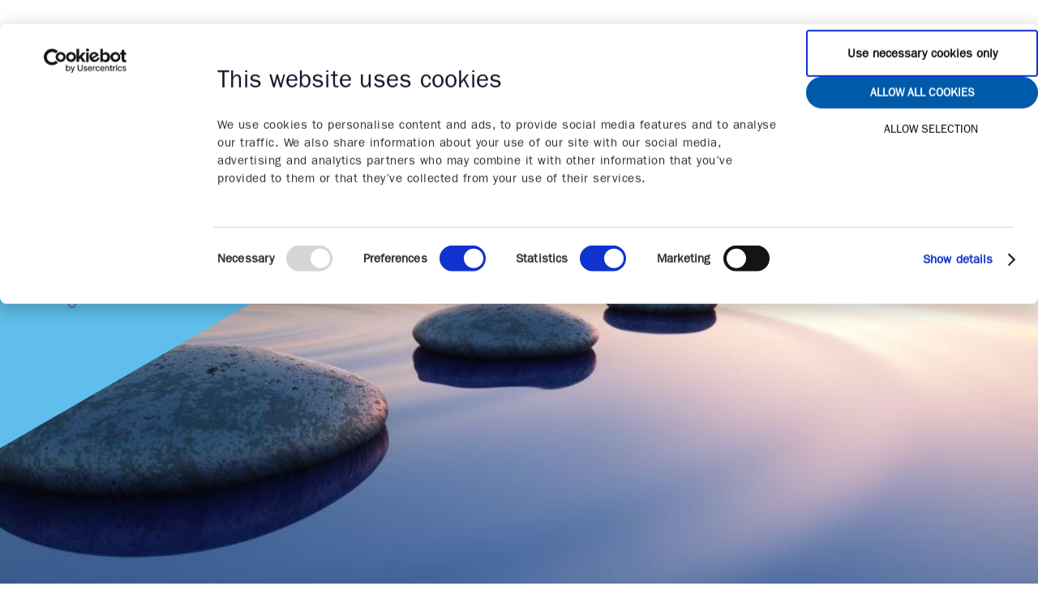

--- FILE ---
content_type: text/html; charset=utf-8
request_url: https://graphene-flagship.eu/materials/news/safety-by-design-paves-the-way-to-a-sustainable-project/
body_size: 14897
content:


<!DOCTYPE html>
<html lang="en">
<head>
    <link rel="preload" href="/assets/fonts/itcfranklingothicsd/3B233E_0_0.woff2" as="font" type="font/woff2" crossorigin="anonymous">
    <link rel="preload" href="/assets/fonts/sharpsans/SharpSansDispNo1-Bold.woff2" as="font" type="font/woff2" crossorigin="anonymous">
    <link rel="preload" href="/assets/fonts/itcfranklingothicsd/3B233E_1_0.woff2" as="font" type="font/woff2" crossorigin="anonymous">
    <link href="/css/main.css" type="text/css" rel="stylesheet"/><link href="/css/custom.css" type="text/css" rel="stylesheet"/><link href="/css/aos/aos.css" type="text/css" rel="stylesheet"/><link href="/css/photoswipe/photoswipe.css" type="text/css" rel="stylesheet"/>

    
<meta charset="utf-8">
<meta http-equiv="x-ua-compatible" content="ie=edge">
<meta name="viewport" content="width=device-width, initial-scale=1">

<title>Safety by design paves the way to a sustainable project  | Graphene Flagship</title>
<meta name="description" content="As the drive to commercialise graphene continues, it is important to thoroughly research and understand all factors that could influence its safety. The Graphene Flagship project has a dedicated Health and Environment Work Package to study the impact of graphene and layered materials on human health, as well as their impact on the environment. ">

<meta property="og:title" content="Safety by design paves the way to a sustainable project  | Graphene Flagship" />
<meta property="og:type" content="website" />
<meta property="og:description" content="As the drive to commercialise graphene continues, it is important to thoroughly research and understand all factors that could influence its safety. The Graphene Flagship project has a dedicated Health and Environment Work Package to study the impact of graphene and layered materials on human health, as well as their impact on the environment. " />
<meta property="og:url" content="https://graphene-flagship.eu/materials/news/safety-by-design-paves-the-way-to-a-sustainable-project/">
<meta name="twitter:card" content="summary_large_image">
    <meta name="twitter:site" content="@GrapheneEU">
<meta name="twitter:title" content="Safety by design paves the way to a sustainable project  | Graphene Flagship">
<meta name="twitter:description" content="As the drive to commercialise graphene continues, it is important to thoroughly research and understand all factors that could influence its safety. The Graphene Flagship project has a dedicated Health and Environment Work Package to study the impact of graphene and layered materials on human health, as well as their impact on the environment. ">
    <meta property="og:image" content="https://graphene-flagship.eu/media/si4fjrlm/hs1.jpg?upscale=false&width=1200" />
    <meta name="twitter:image" content="https://graphene-flagship.eu/media/si4fjrlm/hs1.jpg?upscale=false&width=1200">

    <meta name="og:site_name" content="Graphene Flagship" />
    <meta name="og:email" content="info@graphene-flagship.eu" />

<!-- Favicon generics -->
<link rel="icon" href="/assets/images/favicon-32.png" sizes="32x32">
<link rel="icon" href="/assets/images/favicon-57.png" sizes="57x57">
<link rel="icon" href="/assets/images/favicon-76.png" sizes="76x76">
<link rel="icon" href="/assets/images/favicon-96.png" sizes="96x96">
<link rel="icon" href="/assets/images/favicon-128.png" sizes="128x128">
<link rel="icon" href="/assets/images/favicon-192.png" sizes="192x192">
<link rel="icon" href="/assets/images/favicon-228.png" sizes="228x228">

<!-- Android favicons -->
<link rel="shortcut icon" sizes="196x196" href="/assets/images/favicon-196.png">

<!-- iOS favicons -->
<link rel="apple-touch-icon" href="/assets/images/favicon-120.png" sizes="120x120">
<link rel="apple-touch-icon" href="/assets/images/favicon-152.png" sizes="152x152">
<link rel="apple-touch-icon" href="/assets/images/favicon-180.png" sizes="180x180">

<!-- Windows 8 IE 10 favicons -->
<meta name="msapplication-TileColor" content="##FFFFFF">
<meta name="msapplication-TileImage" content="assets/images/favicon-144.png">

<!-- Windows 8.1 + IE11 and above -->
<meta name="msapplication-config" content="assets/images/browserconfig.xml" />

<meta name="google-site-verification" content="Z5PDUGQo7RPFKcuG_91VP1tdsWD6RoJ79AC882hsVfA" />

        <script integrity="sha384-gPUYqlNFYvwkCkpHhENuWgst4hbX7iiZ1iWsGamDsjZxe/Uz2zvmQcbGL3+gxrfD" crossorigin="anonymous">
    
            (function(w,d,s,l,i){w[l]=w[l]||[];w[l].push({'gtm.start':
            new Date().getTime(),event:'gtm.js'});var f=d.getElementsByTagName(s)[0],
            j=d.createElement(s),dl=l!='dataLayer'?'&l='+l:'';j.async=true;j.src=
            'https://www.googletagmanager.com/gtm.js?id='+i+dl;f.parentNode.insertBefore(j,f);
            })(window,document,'script','dataLayer','GTM-W9CH6QK');
        </script>
    <!-- IE support for responsive images
    <script>
            // Picture element HTML5 shiv
            document.createElement( "picture" );
        </script>
    <script src="/scripts/picturefill.min.js" async></script>
    -->
    <script>window.MSInputMethodContext && document.documentMode && document.write('<script src="/scripts/ie11CustomProperties.js"><\x2fscript>');</script>
    <script src="/App_Plugins/UmbracoForms/Assets/promise-polyfill/dist/polyfill.min.js" type="application/javascript"></script><script src="/App_Plugins/UmbracoForms/Assets/aspnet-client-validation/dist/aspnet-validation.min.js" type="application/javascript"></script>
    
    
</head>
<body data-siteid="1065" data-culture="en-US">
    <a href="#content" class="skip__link">Jump to content</a>
    



    <header class="mainheader wrapper wrapper--large">
        <a href="/" class="mainheader__logo" title="Return to homepage"><img src="/assets/images/graphene-logo.svg" class="mainheader__logo__image" alt="Graphene Flagship logo"></a>
        <nav class="mainnav" id="mainnav">
            <ul class="mainnav__list">
                    <li class="mainnav__item">
                            <a class="mainnav__link mainnav__link--category" href="#"><span class="mainnav__linktext">Materials</span><span class="mainnav__icon mainnav__icon--arrowdown"></span></a>                            
                            <ul class="mainnav__sublist">
                                    <li class="mainnav_sublistitem mainnav_sublistitem--header">
                                        <span class="mainnav__sublistlinktext">Materials</span>
                                        <hr class="mainnav__sublistdivider">
                                    </li>
                                                                    <li class="mainnav_sublistitem">
                                        
                                        <a class="mainnav__sublistlink" href="/materials/graphene/"><span class="mainnav__sublistlinktext">Graphene</span></a>
                                        
                                        

                                    </li>
                                    <li class="mainnav_sublistitem">
                                        
                                        <a class="mainnav__sublistlink" href="/materials/2d-materials/"><span class="mainnav__sublistlinktext">2D Materials</span></a>
                                        
                                        

                                    </li>
                                    <li class="mainnav_sublistitem">
                                        
                                        <a class="mainnav__sublistlink" href="/materials/uses/"><span class="mainnav__sublistlinktext">Uses</span></a>
                                        
                                        

                                    </li>
                                    <li class="mainnav_sublistitem">
                                        
                                        <a class="mainnav__sublistlink" href="/materials/news/"><span class="mainnav__sublistlinktext">News</span></a>
                                        
                                        

                                    </li>
                                    <li class="mainnav_sublistitem">
                                        
                                        <a class="mainnav__sublistlink" href="/materials/graphene-magazine/"><span class="mainnav__sublistlinktext">Graphene Magazine</span></a>
                                        
                                        

                                    </li>
                                    <li class="mainnav_sublistitem">
                                        
                                        <a class="mainnav__sublistlink" href="/materials/annual-report/"><span class="mainnav__sublistlinktext">Annual Report</span></a>
                                        
                                        

                                    </li>
                                    <li class="mainnav_sublistitem">
                                        
                                        <a class="mainnav__sublistlink" href="/materials/health-and-safety/"><span class="mainnav__sublistlinktext">Health and safety</span></a>
                                        
                                        

                                    </li>
                                    <li class="mainnav_sublistitem">
                                        
                                        <a class="mainnav__sublistlink" href="/materials/publications/"><span class="mainnav__sublistlinktext">Publications</span></a>
                                        
                                        

                                    </li>
                                    <li class="mainnav_sublistitem">
                                        
                                        <a class="mainnav__sublistlink" href="/materials/sustainability/"><span class="mainnav__sublistlinktext">Sustainability</span></a>
                                        
                                        

                                    </li>
                            </ul>
                        </li>
                    <li class="mainnav__item">
                            <a class="mainnav__link mainnav__link--category" href="#"><span class="mainnav__linktext">Focus</span><span class="mainnav__icon mainnav__icon--arrowdown"></span></a>                            
                            <ul class="mainnav__sublist">
                                    <li class="mainnav_sublistitem mainnav_sublistitem--header">
                                        <span class="mainnav__sublistlinktext">Focus</span>
                                        <hr class="mainnav__sublistdivider">
                                    </li>
                                                                    <li class="mainnav_sublistitem">
                                        
                                        <a class="mainnav__sublistlink" href="/focus/electronics-photonics/"><span class="mainnav__sublistlinktext">Electronics + Photonics</span></a>
                                        
                                        

                                    </li>
                                    <li class="mainnav_sublistitem">
                                        
                                        <a class="mainnav__sublistlink" href="/focus/energy/"><span class="mainnav__sublistlinktext">Energy</span></a>
                                        
                                        

                                    </li>
                                    <li class="mainnav_sublistitem">
                                        
                                        <a class="mainnav__sublistlink" href="/focus/biomedical/"><span class="mainnav__sublistlinktext">Biomedical</span></a>
                                        
                                        

                                    </li>
                                    <li class="mainnav_sublistitem">
                                        
                                        <a class="mainnav__sublistlink" href="/focus/composites/"><span class="mainnav__sublistlinktext">Composites</span></a>
                                        
                                        

                                    </li>
                                    <li class="mainnav_sublistitem">
                                        
                                        <a class="mainnav__sublistlink" href="/focus/2d-materials-of-tomorrow/"><span class="mainnav__sublistlinktext">2D Materials of Tomorrow</span></a>
                                        
                                        

                                    </li>
                                    <li class="mainnav_sublistitem">
                                        
                                        <a class="mainnav__sublistlink" href="/focus/safe-by-design/"><span class="mainnav__sublistlinktext">Safe by Design</span></a>
                                        
                                        

                                    </li>
                            </ul>
                        </li>
                    <li class="mainnav__item">
                            <a class="mainnav__link mainnav__link--category" href="#"><span class="mainnav__linktext">Industrialisation</span><span class="mainnav__icon mainnav__icon--arrowdown"></span></a>                            
                            <ul class="mainnav__sublist">
                                    <li class="mainnav_sublistitem mainnav_sublistitem--header">
                                        <span class="mainnav__sublistlinktext">Industrialisation</span>
                                        <hr class="mainnav__sublistdivider">
                                    </li>
                                                                    <li class="mainnav_sublistitem">
                                        
                                        <a class="mainnav__sublistlink" href="/industrialisation/pilot-line/"><span class="mainnav__sublistlinktext">Pilot Line</span></a>
                                        
                                        

                                    </li>
                                    <li class="mainnav_sublistitem">
                                        
                                        <a class="mainnav__sublistlink" href="/industrialisation/innovation/"><span class="mainnav__sublistlinktext">Innovation</span></a>
                                        
                                        

                                    </li>
                                    <li class="mainnav_sublistitem">
                                        
                                        <a class="mainnav__sublistlink" href="/industrialisation/roadmap/"><span class="mainnav__sublistlinktext">Roadmap</span></a>
                                        
                                        

                                    </li>
                                    <li class="mainnav_sublistitem">
                                        
                                        <a class="mainnav__sublistlink" href="/industrialisation/standardisation/"><span class="mainnav__sublistlinktext">Standardisation</span></a>
                                        
                                        

                                    </li>
                                    <li class="mainnav_sublistitem">
                                        
                                        <a class="mainnav__sublistlink" href="/industrialisation/reach-echa/"><span class="mainnav__sublistlinktext">REACH/ECHA</span></a>
                                        
                                        

                                    </li>
                            </ul>
                        </li>
                    <li class="mainnav__item">
                            <a class="mainnav__link mainnav__link--category" href="#"><span class="mainnav__linktext">About</span><span class="mainnav__icon mainnav__icon--arrowdown"></span></a>                            
                            <ul class="mainnav__sublist">
                                    <li class="mainnav_sublistitem mainnav_sublistitem--header">
                                        <span class="mainnav__sublistlinktext">About</span>
                                        <hr class="mainnav__sublistdivider">
                                    </li>
                                                                    <li class="mainnav_sublistitem">
                                        
                                        <a class="mainnav__sublistlink" href="/about/our-story/"><span class="mainnav__sublistlinktext">Our story</span></a>
                                        
                                        

                                    </li>
                                    <li class="mainnav_sublistitem">
                                        
                                        <a class="mainnav__sublistlink" href="/about/partners/"><span class="mainnav__sublistlinktext">Partners</span></a>
                                        
                                        

                                    </li>
                                    <li class="mainnav_sublistitem">
                                        
                                        <a class="mainnav__sublistlink" href="/about/partner-with-us/"><span class="mainnav__sublistlinktext">Partner with us</span></a>
                                        
                                        

                                    </li>
                                    <li class="mainnav_sublistitem">
                                        
                                        <a class="mainnav__sublistlink" href="/about/diversity/"><span class="mainnav__sublistlinktext">Diversity</span></a>
                                        
                                        

                                    </li>
                                    <li class="mainnav_sublistitem">
                                        
                                        <a class="mainnav__sublistlink" href="/about/funding/"><span class="mainnav__sublistlinktext">Funding</span></a>
                                        
                                        

                                    </li>
                                    <li class="mainnav_sublistitem">
                                        
                                        <a class="mainnav__sublistlink" href="/about/first-10-years/"><span class="mainnav__sublistlinktext">First 10 Years</span></a>
                                        
                                        

                                    </li>
                                    <li class="mainnav_sublistitem">
                                        
                                        <a class="mainnav__sublistlink" href="/about/future/"><span class="mainnav__sublistlinktext">Future</span></a>
                                        
                                        

                                    </li>
                                    <li class="mainnav_sublistitem">
                                        
                                        <a class="mainnav__sublistlink" href="/about/vacancies/"><span class="mainnav__sublistlinktext">Vacancies</span></a>
                                        
                                        

                                    </li>
                            </ul>
                        </li>

                    <li class="mainnav__item mainnav__item--mobileonly">
                        <a href="/press/" class="mainnav__link mainnav__link--mobileonly"><span class="mainnav__linktext">Press</span></a>
                    </li>
                    <li class="mainnav__item mainnav__item--mobileonly">
                        <a href="/subscribe/" class="mainnav__link mainnav__link--mobileonly"><span class="mainnav__linktext">Subscribe</span></a>
                    </li>
                    <li class="mainnav__item mainnav__item--mobileonly">
                        <a href="/events/" class="mainnav__link mainnav__link--mobileonly"><span class="mainnav__linktext">Events</span></a>
                    </li>
            </ul>
            <a href="/" class="mainnav__logo" title="Return to homepage"><img src="/assets/images/graphene-symbol-white.svg" class="mainnav__logoimg" alt="Graphene Flagship logo"></a>
            <button class="mainnav__close" id="mainnav__close"></button>
        </nav>
        <div class="smallnav" id="smallnav">
            <ul class="smallnav__list">
                    <li class="smallnav__item"><a href="/press/" class="smallnav__link">Press</a></li>
                    <li class="smallnav__item"><a href="/subscribe/" class="smallnav__link">Subscribe</a></li>
                    <li class="smallnav__item"><a href="/events/" class="smallnav__link">Events</a></li>
            </ul>
            <label for="searchfield" class="sr-only">Search</label>
            <input type="search" id="searchfield" data-search-page-url-prefix="https://graphene-flagship.eu/search?search=" class="input input--search" placeholder="Search">
        </div>
        <button class="hamburger" id="hamburger" title="Hamburger"></button>
    </header>



    <main id="content">
        

<article class="single">
    <header class="hero hero--article" style="background-image: url('/media/si4fjrlm/hs1.jpg?width=1920&amp;upscale=false');">
        <div class="wrapper wrapper--standard">
            <div class="slice slice--xlarge slice--topleft slice--lightblue slice--article slice--hideonmobile">
                <svg class="slice__color" xmlns="http://www.w3.org/2000/svg" viewBox="0 0 930 536.936">
                    <g>
                        <polygon points="0 0 0 536.936 930 0 0 0"/>
                    </g>
                </svg>
                <div class="slice__text">
                    <div class="single__type">Article</div>
                    <hr class="single__metadivider">
                        <ul class="single__meta">
                            <li>By: Graphene Flagship </li>
                            <li>Graphene Flagship</li>
                            <li>Publishing date:  07 July 2023</li>
                        </ul>
                    



    <div class="share share--slice">
        <button class="share__iconbutton share__iconbutton--gray" aria-label="Show social media share buttons"></button>
            <a class="share__link share__link--twitter" target="_blank" rel="noopener" href="http://twitter.com/share?text=Safety by design paves the way to a sustainable project - &url=https://graphene-flagship.eu/materials/news/safety-by-design-paves-the-way-to-a-sustainable-project/" title="Share on Twitter"><img src="/assets/images/twitter.svg" class="share__socialicon" alt="Twitter"></a>
    <a class="share__link share__link--facebook" target="_blank" rel="noopener" href="http://www.facebook.com/sharer.php?u=https://graphene-flagship.eu/materials/news/safety-by-design-paves-the-way-to-a-sustainable-project/" title="Share on Facebook"><img src="/assets/images/facebook.svg" class="share__socialicon" alt="Facebook" ></a>
    <a class="share__link share__link--linkedin" target="_blank" rel="noopener" href="http://www.linkedin.com/shareArticle?mini=true&url=https://graphene-flagship.eu/materials/news/safety-by-design-paves-the-way-to-a-sustainable-project/&title=Safety by design paves the way to a sustainable project&summary=Safety by design paves the way to a sustainable project&source=https://graphene-flagship.eu" title="Share on LinkedIn"><img src="/assets/images/linkedin.svg" class="share__socialicon" alt="Linkedin" ></a>

    </div>


                    
                </div>
            </div>
        </div>
    </header>
    <div class="single__content wrapper wrapper--large">
        <section class="single__main">
                <ul class="single__meta single__meta--inline">
                    <li class="single__metainlineitem">By: Graphene Flagship </li>
                    <li class="single__metainlineitem">Graphene Flagship</li>
                    <li class="single__metainlineitem">Publishing date:  07 July 2023</li>
                </ul>
            <div class="single__maincontent">
                <h1> Safety by design paves the way to a sustainable project </h1>
                <h3>As the drive to commercialise graphene continues, it is important to thoroughly research and understand all factors that could influence its safety. The Graphene Flagship project has a dedicated Health and Environment Work Package to study the impact of graphene and layered materials on human health, as well as their impact on the environment. </h3>
                


<div>
    <p><span>Because of this, </span><strong><span>safety by design</span></strong> <span>is a core part of the Graphene Flagship’s innovation journey.</span> </p>
<p><span>The most crucial factor for assessing the toxicology of a material is to fully characterise it with safety in mind. To this end, the Graphene Flagship published a </span><a href="https://pubs.acs.org/doi/10.1021/acsnano.8b04758"><span data-ccp-charstyle="Hyperlink">detailed safety assessment</span></a><span> of graphene and layered materials and its effects on human health and the environment. The study investigates various methods of production and characterisation and considers a number of different materials whose biological effects depend on their inherent properties.</span> </p>
<p><span>"One of the key messages is that this family of materials has varying properties, and thus displays varying biological effects. It is important to emphasise the need not only for a systematic analysis of well-characterised graphene-based materials, but also the importance of using standardised </span><em><span>in vitro</span></em><span> or </span><em><span>in vivo</span></em><span> assays for safety assessment," explains lead author Bengt Fadeel from the Karolinska Institute, a Graphene Flagship partner in Sweden.</span> </p>
</div>

    <figure class="widget widget__quote quote--lightblue" data-aos="fade-right">
        <blockquote>
            One of the key messages is that this family of materials has varying properties, and thus displays varying biological effects. It is important to emphasise the need not only for a systematic analysis of well-characterised graphene-based materials, but also the importance of using standardised in vitro or in vivo assays for safety assessment
        </blockquote>
        <hr class="widget__quotedivider">
        <figcaption class="widget__figcaption widget__figcaption--small"><b>Bengt Fadeel</b> <br>Karolinska Institute</figcaption>
    </figure>


        <figure class="widget__figure " data-aos="fade-right">
            <img src="/media/kzkducym/hs2.jpg?width=1100&upsacle=false" class="widget__figureimg" alt="yoga near the lake" />
            <figcaption class="widget__figcaption"></figcaption>
        </figure>

<div>
    <p><span>“This review correlates the physicochemical characteristics of graphene and layered materials to their biological effects. A classification based on the lateral dimensions, number of layers and carbon-to-oxygen ratio allows us to describe the parameters that can alter graphene's toxicology. This can orient the future development and use of these materials,” explains Alberto Bianco, from Graphene Flagship partner CNRS, France, deputy leader of the Health and Environment Work Package.</span> </p>
</div>

<div>
    <p>The paper gives a comprehensive overview of all aspects of graphene’s impact on health and the environment, focusing on the potential interactions of graphene-based materials with key target organs including the  skin, lungs, immune system, cardiovascular system, gastrointestinal system, central nervous system and reproductive system, as well as a wide range of other organisms including bacteria, algae, plants, invertebrates and vertebrates in various ecosystems. </p>
<p>“One cannot draw conclusions from previous work on other carbon-based materials, such as carbon nanotubes, and extrapolate this to graphene. Graphene-based materials are less cytotoxic when compared to carbon nanotubes and graphene oxide is readily degradable by cells of the immune system,” Fadeel comments. </p>
<p>Andrea C. Ferrari, Science and Technology Officer of the Graphene Flagship, adds that “understanding any potential health and environmental impacts of graphene and layered materials has been at the core of all Graphene Flagship activities since day one. This review provides a solid guide for the safe use of these materials, a key step towards their widespread utilisation, as laid out by our <a href="/innovation/industrialisation/roadmap/">Innovation and Technology Roadmap</a>.” </p>
</div>

    <figure class="widget__quote quote--blue" >
        <blockquote>
            Understanding any potential health and environmental impacts of graphene and layered materials has been at the core of all Graphene Flagship activities since day one. This review provides a solid guide for the safe use of these materials, a key step towards their widespread utilisation, as laid out by our Innovation and Technology Roadmap.
        </blockquote>
        <hr class="widget__quotedivider">
        <figcaption class="widget__figcaption widget__figcaption--small"><b>Andrea C. Ferrari</b> <br>Science and Technology Officer of the Graphene Flagship,</figcaption>
    </figure>


<div class="widget widget__box widget__box--gold" data-aos="fade-right">
    <h3 class="widget__boxheading">Meet our Ethics Advisory Board </h3>
    <hr class="widget__boxdivider">
    <div class="widget__boxtext">
        <h5 class="widget__boxsubheading"></h5> 
        <p><span>The Graphene Flagship values ethics in all aspects of the project, from research topics to societal implications. The </span><a href="/collaboration/about-us/meet-the-team/ethics-advisory-board/"><span data-ccp-charstyle="Hyperlink">Graphene Flagship's Ethics Advisory Board</span></a><span> advises partners on matters relating to ethical research and innovation, sustainability and responsible by design research.</span> </p>
<p><span>“Ethics and the responsible push to research and innovation, isn’t simply a question of ticking the boxes when you fill in your grant application, or when you’re submitting a paper for publication,” says Advisory Board member Steven Savage a consultant for the Swedish Defence Research Agency.</span> </p>
<p><span>“Ethics is about learning the art of questioning. Do I involve all the stakeholders? Do I take into account all of the stakeholders?” adds Norberto Patrignani Senior Associate Lecturer of "Computer Ethics" at Graduate School of Politecnico di Torino, Ethics Expert for the EU Commission and Scientific Advisor for Loccioni (Ancona, Italy).</span> </p>
<p><span> “The EthIcs Advisory Board supports the Graphene Flagship by providing input into research activities,” says Ursula Hohlneicher of AstraZeneca, Sweden. “We have reviewed the work packages that are part of the Core 3programme, and in some cases provided input to ensure that responsible research aspects were taken into account.”</span> </p>
<p><span>“We are also engaging with scientists to discuss ethical questions at conferences, and we’ve held the popular ’ethics gym’ which is an opportunity to learn more about ethical research and how to ask the right questions,” Hohlneicher adds.</span> </p>
        
    </div>
    <div class="slice slice--small slice--gold slice--topright">
        <svg class="slice__color" xmlns="http://www.w3.org/2000/svg" viewBox="0 0 930 536.936"><g><polygon points="0 0 0 536.936 930 0 0 0" /></g></svg>
    </div>
</div>


        <figure class="widget widget__figure " data-aos="fade-right">
            <img src="/media/lfqdgw4x/hs3.jpg?width=900&upsacle=false" class="widget__figureimg" alt="three people smiling" />
            <figcaption class="widget__figcaption"><p><span class="NormalTextRun SCXW82358436 BCX0">The Graphene Flagship Ethics Advisory Board. Left to right: </span><span class="NormalTextRun SCXW82358436 BCX0">Norberto Patrignani</span><span class="NormalTextRun SCXW82358436 BCX0">, </span><span class="NormalTextRun SCXW82358436 BCX0">Ursula Hohlneicher</span><span class="NormalTextRun SCXW82358436 BCX0"> and </span><span class="NormalTextRun SCXW82358436 BCX0">Steven Savage</span><span class="NormalTextRun SCXW82358436 BCX0">. Credit: Juliane Haerendel, Graphene Flagship</span> </p></figcaption>
        </figure>



<div class="widget widget__box widget__box--blue" data-aos="fade-right">
    <h3 class="widget__boxheading">Author bio</h3>
    <hr class="widget__boxdivider">
    <div class="widget__boxtext">
            <img src="/media/8d887073e9d6def/graphene-flagship-symbol-blue.png?anchor=center&amp;mode=crop&amp;width=400&amp;height=400&amp;rnd=132496580458270000" class="author-image" alt="Graphene Flagship "/>
        <h5 class="widget__boxsubheading">Graphene Flagship </h5>
        <p>Bringing together 126 academic and industrial partners in 13 research and innovation projects and 1 coordination and support project, the Graphene Flagship initiative will continue to advance Europe’s strategic autonomy in technologies that rely on graphene and other 2D materials. The initiative, which builds on the previous 10-years of the Graphene Flagship, is funded by the European Commission’s Horizon Europe research and innovation programme. </p>
    </div>
    <div class="slice slice--small slice--blue slice--topright">
        <svg class="slice__color" xmlns="http://www.w3.org/2000/svg" viewBox="0 0 930 536.936">
            <g>
                <polygon points="0 0 0 536.936 930 0 0 0"/>
            </g>
        </svg>
    </div>
</div>                



    <div class="single__share">
        <div class="share share--single">
            <button class="share__iconbutton" aria-label="Show social media share buttons"></button>
                <a class="share__link share__link--twitter" target="_blank" rel="noopener" href="http://twitter.com/share?text=Safety by design paves the way to a sustainable project - &url=https://graphene-flagship.eu/materials/news/safety-by-design-paves-the-way-to-a-sustainable-project/" title="Share on Twitter"><img src="/assets/images/twitter.svg" class="share__socialicon" alt="Twitter"></a>
    <a class="share__link share__link--facebook" target="_blank" rel="noopener" href="http://www.facebook.com/sharer.php?u=https://graphene-flagship.eu/materials/news/safety-by-design-paves-the-way-to-a-sustainable-project/" title="Share on Facebook"><img src="/assets/images/facebook.svg" class="share__socialicon" alt="Facebook" ></a>
    <a class="share__link share__link--linkedin" target="_blank" rel="noopener" href="http://www.linkedin.com/shareArticle?mini=true&url=https://graphene-flagship.eu/materials/news/safety-by-design-paves-the-way-to-a-sustainable-project/&title=Safety by design paves the way to a sustainable project&summary=Safety by design paves the way to a sustainable project&source=https://graphene-flagship.eu" title="Share on LinkedIn"><img src="/assets/images/linkedin.svg" class="share__socialicon" alt="Linkedin" ></a>

        </div>
    </div>




            </div>

            <footer class="single__footer">
                <div class="linkcollection">
                    <h3 class="linkcollection__heading">There&#39;s more</h3>
                    <div class="linkcollection__left">
                        <a href="/materials/news/" class="morelink morelink--linkcollection morelink--linkcollectionspaced">
                            <img src="/assets/images/arrow-right-lightblue.svg" alt="Right Arrow" class="morelink__icon" aria-hidden="true">
                            <span>Back to articles</span>
                        </a>
                        <div class="morelink morelink--linkcollection morelink--noicon">
                            <span>Related Tags</span>
                        </div>
                        <ul class="linkcollection__list">
                                <li class="linkcollection__listitem linkcollection__listitem--tag">
                                    <a href="/materials/news/?tagName=Our project" class="linkcollection__link">Our project</a>
                                </li>
                                <li class="linkcollection__listitem linkcollection__listitem--tag">
                                    <a href="/materials/news/?tagName=Health" class="linkcollection__link">Health</a>
                                </li>
                        </ul>
                    </div>
                    <div class="linkcollection__right">
                        <div class="morelink morelink--linkcollection morelink--noicon">
                            <span>Related Articles</span>
                        </div>
                            <ul class="linkcollection__list">
                                    <li class="linkcollection__listitem">
                                            <a class="linkcollection__image" href="/materials/news/responsible-use-of-genai-in-the-graphene-flagship/">
                                                <img src="/media/3mhgai5q/ai-technology-computers.jpeg?anchor=center&amp;mode=crop&amp;width=729&amp;height=529&amp;rnd=134077978653930000" class="widget__image" alt="GenAi in research">
                                            </a>
                                        <a href="/materials/news/responsible-use-of-genai-in-the-graphene-flagship/" class="linkcollection__link boldify">The Graphene Flagship has created a set of recommendations on the responsible use of GenAI in its projects.</a>
                                    </li>
                                    <li class="linkcollection__listitem">
                                            <a class="linkcollection__image" href="/materials/news/graphene-week-2025-celebrates-20-years-of-pioneering-innovation-in-2d-materials/">
                                                <img src="/media/u3fnp1ud/z70_2240.jpg?anchor=center&amp;mode=crop&amp;width=729&amp;height=529&amp;rnd=134055241469830000" class="widget__image" alt="Graphene Week 2025: networking in the exhibition">
                                            </a>
                                        <a href="/materials/news/graphene-week-2025-celebrates-20-years-of-pioneering-innovation-in-2d-materials/" class="linkcollection__link boldify">The Graphene Flagship organised the 20th edition of Graphene Week, taking place 22–26 September 2025 in Vicenza, Italy. As Europe’s longest-running and leading forum on graphene and 2D materials, the event served both as a celebration of progress achieved and a catalyst for future discoveries.</a>
                                    </li>
                                    <li class="linkcollection__listitem">
                                            <a class="linkcollection__image" href="/materials/news/graphene-flagship-welcomes-new-director/">
                                                <img src="/media/kezkex2m/maria-abrahamsson_web.png?center=0.48066595059076261,0.51629072681704258&amp;mode=crop&amp;width=729&amp;height=529&amp;rnd=133856534322770000" class="widget__image" alt="Graphene Flagship Director Maria Abrahamsson ">
                                            </a>
                                        <a href="/materials/news/graphene-flagship-welcomes-new-director/" class="linkcollection__link boldify">Effective 1 March 2025, Maria Abrahamsson will take on the position of Graphene Flagship Director. Abrahamsson will replace Patrik Johansson who served as Graphene Flagship Director since October 2023 and as Vice-Director for three years before that.</a>
                                    </li>
                            </ul>
                    </div>
                </div>
            </footer>
        </section>

            <aside class="single__sidebar">

                


    <figure class="widget widget__quote quote--lightblue" data-aos="fade-right">
        <blockquote>
            One of the key messages is that this family of materials has varying properties, and thus displays varying biological effects. It is important to emphasise the need not only for a systematic analysis of well-characterised graphene-based materials, but also the importance of using standardised in vitro or in vivo assays for safety assessment
        </blockquote>
        <hr class="widget__quotedivider">
        <figcaption class="widget__figcaption widget__figcaption--small"><b>Bengt Fadeel</b> <br>Karolinska Institute</figcaption>
    </figure>


<div class="widget widget__box widget__box--gold" data-aos="fade-right">
    <h3 class="widget__boxheading">Meet our Ethics Advisory Board </h3>
    <hr class="widget__boxdivider">
    <div class="widget__boxtext">
        <h5 class="widget__boxsubheading"></h5> 
        <p><span>The Graphene Flagship values ethics in all aspects of the project, from research topics to societal implications. The </span><a href="/collaboration/about-us/meet-the-team/ethics-advisory-board/"><span data-ccp-charstyle="Hyperlink">Graphene Flagship's Ethics Advisory Board</span></a><span> advises partners on matters relating to ethical research and innovation, sustainability and responsible by design research.</span> </p>
<p><span>“Ethics and the responsible push to research and innovation, isn’t simply a question of ticking the boxes when you fill in your grant application, or when you’re submitting a paper for publication,” says Advisory Board member Steven Savage a consultant for the Swedish Defence Research Agency.</span> </p>
<p><span>“Ethics is about learning the art of questioning. Do I involve all the stakeholders? Do I take into account all of the stakeholders?” adds Norberto Patrignani Senior Associate Lecturer of "Computer Ethics" at Graduate School of Politecnico di Torino, Ethics Expert for the EU Commission and Scientific Advisor for Loccioni (Ancona, Italy).</span> </p>
<p><span> “The EthIcs Advisory Board supports the Graphene Flagship by providing input into research activities,” says Ursula Hohlneicher of AstraZeneca, Sweden. “We have reviewed the work packages that are part of the Core 3programme, and in some cases provided input to ensure that responsible research aspects were taken into account.”</span> </p>
<p><span>“We are also engaging with scientists to discuss ethical questions at conferences, and we’ve held the popular ’ethics gym’ which is an opportunity to learn more about ethical research and how to ask the right questions,” Hohlneicher adds.</span> </p>
        
    </div>
    <div class="slice slice--small slice--gold slice--topright">
        <svg class="slice__color" xmlns="http://www.w3.org/2000/svg" viewBox="0 0 930 536.936"><g><polygon points="0 0 0 536.936 930 0 0 0" /></g></svg>
    </div>
</div>


        <figure class="widget widget__figure " data-aos="fade-right">
            <img src="/media/lfqdgw4x/hs3.jpg?width=900&upsacle=false" class="widget__figureimg" alt="three people smiling" />
            <figcaption class="widget__figcaption"><p><span class="NormalTextRun SCXW82358436 BCX0">The Graphene Flagship Ethics Advisory Board. Left to right: </span><span class="NormalTextRun SCXW82358436 BCX0">Norberto Patrignani</span><span class="NormalTextRun SCXW82358436 BCX0">, </span><span class="NormalTextRun SCXW82358436 BCX0">Ursula Hohlneicher</span><span class="NormalTextRun SCXW82358436 BCX0"> and </span><span class="NormalTextRun SCXW82358436 BCX0">Steven Savage</span><span class="NormalTextRun SCXW82358436 BCX0">. Credit: Juliane Haerendel, Graphene Flagship</span> </p></figcaption>
        </figure>



<div class="widget widget__box widget__box--blue" data-aos="fade-right">
    <h3 class="widget__boxheading">Author bio</h3>
    <hr class="widget__boxdivider">
    <div class="widget__boxtext">
            <img src="/media/8d887073e9d6def/graphene-flagship-symbol-blue.png?anchor=center&amp;mode=crop&amp;width=400&amp;height=400&amp;rnd=132496580458270000" class="author-image" alt="Graphene Flagship "/>
        <h5 class="widget__boxsubheading">Graphene Flagship </h5>
        <p>Bringing together 126 academic and industrial partners in 13 research and innovation projects and 1 coordination and support project, the Graphene Flagship initiative will continue to advance Europe’s strategic autonomy in technologies that rely on graphene and other 2D materials. The initiative, which builds on the previous 10-years of the Graphene Flagship, is funded by the European Commission’s Horizon Europe research and innovation programme. </p>
    </div>
    <div class="slice slice--small slice--blue slice--topright">
        <svg class="slice__color" xmlns="http://www.w3.org/2000/svg" viewBox="0 0 930 536.936">
            <g>
                <polygon points="0 0 0 536.936 930 0 0 0"/>
            </g>
        </svg>
    </div>
</div>            </aside>
    </div>
    <div class="slice slice--large slice--lightgold slice--bottomleft">
        <svg class="slice__color" xmlns="http://www.w3.org/2000/svg" viewBox="0 0 930 536.936">
            <g>
                <polygon points="0 0 0 536.936 930 0 0 0"></polygon>
            </g>
        </svg>
    </div>
</article>
        
    <section class="shortcuts">
        <div class="wrapper wrapper--standard">
            <h2 class="shortcuts__heading" data-aos="fade-right">Shortcuts</h2>
            <nav class="shortcuts__nav">
                <div class="shortcuts__column" data-aos="fade-down">
                    <h3 class="shortcuts__columnheading">About</h3>
                        <ul>
            <li><a href="/about/our-story/" class="shortcuts__link" target="">Our Story</a></li>
            <li><a href="/about/our-story/how-we-work/" class="shortcuts__link">How we work</a></li>
            <li><a href="/about/partners/" class="shortcuts__link">Our Partners</a></li>
            <li><a href="/about/partner-with-us/" class="shortcuts__link">Partner with us</a></li>
            <li><a href="/about/funding/" class="shortcuts__link">EU Funding</a></li>
            <li><a href="/materials/graphene/" class="shortcuts__link">What is graphene?</a></li>
    </ul>

                </div>
                <div class="shortcuts__column" data-aos="fade-down" data-aos-delay="100">
                    <h3 class="shortcuts__columnheading">Connect</h3>
                        <ul>
            <li><a href="/subscribe/" class="shortcuts__link">Subscribe</a></li>
            <li><a href="https://twitter.com/#GrapheneEU" class="shortcuts__link" target="">Follow Us</a></li>
            <li><a href="/press/" class="shortcuts__link">Press</a></li>
            <li><a href="/about/vacancies/" class="shortcuts__link">Vacancies</a></li>
            <li><a href="/about/our-story/about-the-website/" class="shortcuts__link">About the website</a></li>
    </ul>

                </div>
                <div class="shortcuts__column" data-aos="fade-down" data-aos-delay="200">
                    <h3 class="shortcuts__columnheading">Discover</h3>
                        <ul>
            <li><a href="/materials/news/" class="shortcuts__link">News</a></li>
            <li><a href="/about/first-10-years/products/" class="shortcuts__link">Products</a></li>
            <li><a href="/materials/uses/2dm-applications/" class="shortcuts__link">Applications</a></li>
            <li><a href="/industrialisation/pilot-line/" class="shortcuts__link">Pilot Line</a></li>
    </ul>

                </div>
                <div class="shortcuts__column" data-aos="fade-down" data-aos-delay="300">
                    <h3 class="shortcuts__columnheading">Events </h3>
                        <ul>
            <li><a href="/events/?tagName=Research" class="shortcuts__link">For Researchers</a></li>
            <li><a href="/events/?tagName=Industry" class="shortcuts__link">For Industry</a></li>
            <li><a href="/events/" class="shortcuts__link">For Students</a></li>
            <li><a href="/about/diversity/" class="shortcuts__link">Diversity</a></li>
            <li><a href="/events-1/international-workshops/" class="shortcuts__link">International Workshops</a></li>
    </ul>

                </div>
            </nav>
        </div>
        <div class="slice slice--large slice--lightblue slice--bottomright">
			<svg class="slice__color" xmlns="http://www.w3.org/2000/svg" viewBox="0 0 930 536.936"><g><polygon points="0 0 0 536.936 930 0 0 0" /></g></svg>
		</div>
    </section>





    </main>

    
<footer class="mainfooter">
    <div class="wrapper wrapper--large wrapper--mainfooter">
        <div class="mainfooter__column">
            <img src="/assets/images/graphene-logo-white.svg" class="mainfooter__logo" alt="Graphene Flagship Logo">
        </div>
        <div class="mainfooter__column" data-aos-delay="100">
            <h2 class="h4 mainfooter__heading">About</h2>            
            The Graphene Flagship initiative will continue to advance Europe’s strategic autonomy in technologies that rely on graphene and other 2D materials. The initiative, which builds on the previous 10-years of the Graphene Flagship, is funded by the European Commission’s Horizon Europe research and innovation programme, the views and opinions expressed are, however, those of the author(s) only and do not necessarily reflect those of the European Union or European Commission. Neither the European Union nor the granting authority can be held responsible for them.            
            <h2 class="h4 mainfooter__heading">Sign in</h2>            
            <ul>
                    <li><a href="https://grapheneflagship.sharepoint.com/sites/HEonboard" class="mainfooter__link" target="_blank"  rel="noopener" >Onboard</a></li>
                    <li><a href="https://forms.microsoft.com/Pages/ResponsePage.aspx?id=fJMWRvcC5kGjUt_UAP7WOVjsOxLxOJ9KtYcT7cmgHwZUOVhHN0tCT0FXR0xRRFFGVlc0RjZaRFY2OC4u" class="mainfooter__link" target="_blank"  rel="noopener" >Request access to Onboard</a></li>
            </ul>
        </div>
        <div class="mainfooter__column mainfooter__column--contactlinks">
            <h2 class="h4 mainfooter__heading">Contact</h2>            
                <h3 class="h5 mainfooter__subheading">General Queries</h3>
                <address>
                    <a href="mailto:info@graphene-flagship.eu" class="mainfooter__link">info@graphene-flagship.eu</a>
                </address>
                <h3 class="h5 mainfooter__subheading">Events</h3>
                <address>
                    <a href="mailto:event@graphene-flagship.eu" class="mainfooter__link">event@graphene-flagship.eu</a>
                </address>
                <h3 class="h5 mainfooter__subheading">Administration</h3>
                <address>
                    <a href="mailto:csa@graphene-flagship.eu" class="mainfooter__link">csa@graphene-flagship.eu</a>
                </address>
                <h3 class="h5 mainfooter__subheading">Innovation/Business Development</h3>
                <address>
                    <a href="mailto:innovation@graphene-flagship.eu" class="mainfooter__link">innovation@graphene-flagship.eu</a>
                </address>
                <h3 class="h5 mainfooter__subheading">Media Inquiries</h3>
                <address>
                    <a href="mailto:press@graphene-flagship.eu" class="mainfooter__link">press@graphene-flagship.eu</a>
                </address>
        </div>
        <div class="mainfooter__column mainfooter__column--socials">
            <ul class="mainfooter__socials" itemscope itemtype="http://schema.org/Organization">
                <link itemprop="url" href="http://graphene-flagship.eu/">
                    <li class="mainfooter__socialitem">
                        <a itemprop="sameAs" target="_blank" href="https://www.facebook.com/GrapheneEU" class="mainfooter__sociallink" rel="noopener">
                            <img src="/media/8d854d019a49cbf/facebook.svg" class="mainfooter__socialicon" alt="Facebook">
                        </a>
                    </li>
                    <li class="mainfooter__socialitem">
                        <a itemprop="sameAs" target="_blank" href="https://twitter.com/GrapheneEU" class="mainfooter__sociallink" rel="noopener">
                            <img src="/media/8d854d01a9112e9/twitter.svg" class="mainfooter__socialicon" alt="Twitter">
                        </a>
                    </li>
                    <li class="mainfooter__socialitem">
                        <a itemprop="sameAs" target="_blank" href="https://www.linkedin.com/company/grapheneeu" class="mainfooter__sociallink" rel="noopener">
                            <img src="/media/8d854d01a4bcd96/linkedin.svg" class="mainfooter__socialicon" alt="LinkedIn">
                        </a>
                    </li>
                    <li class="mainfooter__socialitem">
                        <a itemprop="sameAs" target="_blank" href="https://www.instagram.com/grapheneeu/?hl=en" class="mainfooter__sociallink" rel="noopener">
                            <img src="/media/8d854d019f3973b/instagram.svg" class="mainfooter__socialicon" alt="Instagram">
                        </a>
                    </li>
                    <li class="mainfooter__socialitem">
                        <a itemprop="sameAs" target="_blank" href="https://www.youtube.com/c/GrapheneEU" class="mainfooter__sociallink" rel="noopener">
                            <img src="/media/8d89dd890bb7090/youtube.png" class="mainfooter__socialicon" alt="Youtube">
                        </a>
                    </li>
            </ul>
        </div>
    </div>
</footer>
<button title="" aria-label="" class="to-top to-top--theme">
    <img src="/assets/images/white-arrow.svg">
</button> 




    <div class="video-modal" id="video-modal">
        <div class="video-modal__content">
            <div class="videoWrapper" id="modal-video-wrapper"></div>
        </div>
        <button class="video-modal__close" id="close-video-modal">
            <svg xmlns="http://www.w3.org/2000/svg" width="48" height="48" viewBox="0 0 48 48"><g fill="#FFFFFF"><path fill="#FFFFFF" d="M24,1C11.3,1,1,11.3,1,24s10.3,23,23,23s23-10.3,23-23S36.7,1,24,1z M32.7,31.3c0.4,0.4,0.4,1,0,1.4 C32.5,32.9,32.3,33,32,33s-0.5-0.1-0.7-0.3L24,25.4l-7.3,7.3C16.5,32.9,16.3,33,16,33s-0.5-0.1-0.7-0.3c-0.4-0.4-0.4-1,0-1.4 l7.3-7.3l-7.3-7.3c-0.4-0.4-0.4-1,0-1.4s1-0.4,1.4,0l7.3,7.3l7.3-7.3c0.4-0.4,1-0.4,1.4,0s0.4,1,0,1.4L25.4,24L32.7,31.3z" /></g></svg>
        </button>
    </div>
    <div class="pswp" tabindex="-1" role="dialog" aria-hidden="true">
    <div class="pswp__bg"></div>
    <div class="pswp__scroll-wrap">
 
        <div class="pswp__container">
            <div class="pswp__item"></div>
            <div class="pswp__item"></div>
            <div class="pswp__item"></div>
        </div>
 
        <div class="pswp__ui pswp__ui--hidden">
            <div class="pswp__top-bar">
                <div class="pswp__counter"></div>
                <button class="pswp__button pswp__button--close" title=" (Esc)"></button>
                <button class="pswp__button pswp__button--share" title=""></button>
                <button class="pswp__button pswp__button--fs" title=""></button>
                <button class="pswp__button pswp__button--zoom" title="Zoom"></button>
                <div class="pswp__preloader">
                    <div class="pswp__preloader__icn">
                        <div class="pswp__preloader__cut">
                            <div class="pswp__preloader__donut"></div>
                        </div>
                    </div>
                </div>
            </div>
            <div class="pswp__share-modal pswp__share-modal--hidden pswp__single-tap">
                <div class="pswp__share-tooltip"></div> 
            </div>
            <button class="pswp__button pswp__button--arrow--left" title="">
            </button>
            <button class="pswp__button pswp__button--arrow--right" title="">
            </button>
            <div class="pswp__caption">
                <div class="pswp__caption__center"></div>
            </div>
        </div>
    </div>
</div>
    
    
    
    
    
    
    
    
    
    
    
    
    
    
    

    <script type="application/ld+json">
        {
        "@context": "http://schema.org",
        "@type": "Organization",
        "url": "https://graphene-flagship.eu/"
            ,"logo": "/media/8d88724be97af20/graphene-flagship-symbol-blue.png"

        }
    </script>

    <script src="/scripts/photoswipe.min.js" type="text/javascript"></script><script src="/scripts/photoswipe-ui-default.min.js" type="text/javascript"></script><script src="/scripts/jquery-3.6.0.min.js" type="text/javascript"></script><script src="/scripts/ls.respimg.min.js" type="text/javascript"></script><script src="/scripts/ls.bgset.min.js" type="text/javascript"></script><script src="/scripts/lazysizes.min.js" type="text/javascript"></script><script src="/scripts/aos/aos.js" type="text/javascript"></script><script src="/scripts/fluidvids.js" type="text/javascript"></script><script src="/scripts/select.js" type="text/javascript"></script><script src="/scripts/wordbolder.js" type="text/javascript"></script><script src="/scripts/navigation.js" type="text/javascript"></script><script src="/scripts/share.js" type="text/javascript"></script><script src="/scripts/app.js" type="text/javascript"></script><script src="/scripts/video-modal.js" type="text/javascript"></script><script src="/scripts/search.js" type="text/javascript"></script>

    

        <noscript>
            <iframe src="https://www.googletagmanager.com/ns.html?id=GTM-W9CH6QK" height="0" width="0" style="display:none;visibility:hidden"></iframe>
        </noscript>
    </body>
</html>


--- FILE ---
content_type: text/css
request_url: https://graphene-flagship.eu/css/main.css
body_size: 32532
content:
/* Variables */
:root {
    --graphene-primary-blue-color: #005aaa;
    --graphene-primary-blue-hover-color: rgba(0, 90, 170, 0.8);
    --graphene-secondary-blue-color: #5fbeeb;
    --graphene-secondary-blue-hover-color: rgba(95, 190, 235, 0.8);
    --graphene-secondary-blue-wcag-color: #136f9a;
    --graphene-tertiary-blue-color: #d4eeff;
    --graphene-tertiary-blue-alpha-color: #d4eeff;
    --graphene-primary-gold-color: #e6a56e;
    --graphene-primary-gold-hover-color: rgba(230, 165, 110, 0.8);
    --graphene-secondary-gold-color: #ffe6d4;
    --graphene-secondary-gold-alpha-color: rgba(255, 230, 212, 0.9);
    --graphene-black-background-color: #141e23;
    --graphene-gray-background-color: #f3f4fa;
    --graphene-primary-text-color: #2d2d2d;
    --graphene-primary-gray-color: #919ba5;
    --graphene-primary-gray-wcag-color: #52585e;
    --graphene-primary-gray-wcaglight-color: #6d7379;
    --graphene-primary-gray-wcagextralight-color: #a0aab3;
    --graphene-primary-white-color: #ffffff;
    --graphene-primary-font-family: "FranklinGothicLTPro-Bk", sans-serif;
    --graphene-headings-font-family: "Sharp Sans Bold", sans-serif;
    --graphene-smallheadings-font-family: "FranklinGothicLTPro-Dm", sans-serif;
    --graphene-primary-font-size: 1.25rem;
    /* =20px */
    --error: #e74c3c;
    --success: #2ecc71;
}
html,
body,
div,
span,
applet,
object,
iframe,
h1,
h2,
h3,
h4,
h5,
h6,
p,
blockquote,
pre,
a,
abbr,
acronym,
address,
big,
cite,
code,
del,
dfn,
em,
img,
ins,
kbd,
q,
s,
samp,
small,
strike,
strong,
sub,
sup,
tt,
var,
b,
u,
i,
center,
dl,
dt,
dd,
ol,
ul,
li,
fieldset,
form,
label,
legend,
table,
caption,
tbody,
tfoot,
thead,
tr,
th,
td,
article,
aside,
canvas,
details,
embed,
figure,
figcaption,
footer,
header,
hgroup,
menu,
nav,
output,
ruby,
section,
summary,
time,
mark,
audio,
video {
    margin: 0;
    padding: 0;
    border: 0;
    font-size: 100%;
    font: inherit;
    vertical-align: baseline;
}
/* HTML5 display-role reset for older browsers */
article,
aside,
details,
figcaption,
figure,
footer,
header,
hgroup,
menu,
nav,
section {
    display: block;
}
body {
    line-height: 1;
}
ol,
ul {
    list-style: none;
}
blockquote,
q {
    quotes: none;
}
blockquote:before,
blockquote:after,
q:before,
q:after {
    content: "";
    content: none;
}
table {
    border-collapse: collapse;
    border-spacing: 0;
}
/* Fonts */
@font-face {
    font-display: swap;
    font-family: "Sharp Sans Bold";
    src: url("../../assets/fonts/sharpsans/SharpSansDispNo1-Bold.eot");
    /* IE9 Compat Modes */
    src: url("../../assets/fonts/sharpsans/SharpSansDispNo1-Bold.eot?#iefix") format("embedded-opentype"), /* IE6-IE8 */ url("../../assets/fonts/sharpsans/SharpSansDispNo1-Bold.woff2") format("woff2"), /* Super Modern Browsers */ url("../../assets/fonts/sharpsans/SharpSansDispNo1-Bold.woff") format("woff");
    /* Pretty Modern Browsers */
}
@font-face {
    font-display: swap;
    font-family: "FranklinGothicLTPro-Bk";
    src: url("../../assets/fonts/itcfranklingothicsd/3B233E_0_0.eot");
    src: url("../../assets/fonts/itcfranklingothicsd/3B233E_0_0.eot?#iefix") format("embedded-opentype"), url("../../assets/fonts/itcfranklingothicsd/3B233E_0_0.woff2") format("woff2"), url("../../assets/fonts/itcfranklingothicsd/3B233E_0_0.woff") format("woff"), url("../../assets/fonts/itcfranklingothicsd/3B233E_0_0.ttf") format("truetype");
}
@font-face {
    font-display: swap;
    font-family: "FranklinGothicLTPro-Dm";
    src: url("../../assets/fonts/itcfranklingothicsd/3B233E_1_0.eot");
    src: url("../../assets/fonts/itcfranklingothicsd/3B233E_1_0.eot?#iefix") format("embedded-opentype"), url("../../assets/fonts/itcfranklingothicsd/3B233E_1_0.woff2") format("woff2"), url("../../assets/fonts/itcfranklingothicsd/3B233E_1_0.woff") format("woff"), url("../../assets/fonts/itcfranklingothicsd/3B233E_1_0.ttf") format("truetype");
}
img {
    max-width: 100%;
}
/*
Breakpoints:
Desktop wide - 1418
Desktop - 1280
Tablet wide - 1024
Tablet portrait - 768
Phone wide - 500
Phone small - 320
*/
/* IE11 fixes */
hr {
    display: block;
    margin-left: 0 !important;
    margin-right: auto !important;
}
/* Screen readers */
.sr-only {
    position: absolute;
    width: 1px;
    height: 1px;
    padding: 0;
    margin: -1px;
    overflow: hidden;
    clip: rect(0, 0, 0, 0);
    border: 0;
}
/* Globals */
html {
    font-size: 100%;
}
body {
    color: var(--graphene-primary-text-color);
    font-family: var(--graphene-primary-font-family);
    font-size: var(--graphene-primary-font-size);
    font-weight: 300;
    line-height: 1.4;
}
body.body--suppress-scroll {
    overflow: hidden;
}
section {
    position: relative;
    overflow: hidden;
}
a {
    color: var(--graphene-primary-blue-color);
    text-decoration: none;
}
h1,
h2,
h3 {
    font-family: var(--graphene-headings-font-family);
}
h1,
h1 {
    font-size: 3.9375rem;
    /* =63px */
    line-height: 1.175;
}
h2,
.h2 {
    font-size: 2.5rem;
    /* =40px */
    margin-bottom: 2.25rem;
    /* =36px */
}
h3,
.h3 {
    font-size: 1.875rem;
    /* =30px */
}
h4,
.h4,
h5,
.h5,
h6,
.h6 {
    font-family: var(--graphene-smallheadings-font-family);
    font-size: var(--graphene-primary-font-size);
}
.boldified,
strong,
b {
    font-family: var(--graphene-smallheadings-font-family);
}
em {
    font-style: italic;
}
sub,
sup {
    font-size: 75%;
    line-height: 0;
    position: relative;
    vertical-align: baseline;
}
sup {
    top: -0.5em;
}
sub {
    bottom: -0.25em;
}
@media (max-width: 1280px) {
    body,
    h4,
    .h4,
    h5,
    .h5,
    h6,
    .h6 {
        font-size: 1rem;
    }
    h3 {
        font-size: 1.5rem;
        /* =24px */
    }
}
@media (max-width: 1024px) {
    h1 {
        font-size: 3rem;
        /* =48px */
    }
}
@media (max-width: 500px) {
    h1 {
        font-size: 2rem;
        /* =32px */
    }
    h2 {
        font-size: 1.875rem;
        /* =30px */
        margin-bottom: 1.5rem;
        /* =24px */
    }
}
@media (max-width: 320px) {
    h2 {
        font-size: 1.5rem;
        /* =24px */
    }
}
/* Table */
.table-wrap {
    min-height: 0.01%;
    overflow-x: auto;
}
table {
    width: 100%;
    max-width: 100%;
}
table th,
table td {
    padding: 1.2em 10px;
}
table th {
    font-size: 1.875rem;
    /* =30px */
    font-family: var(--graphene-headings-font-family);
    padding-bottom: 1em;
    text-align: left;
}
table thead tr {
    border-bottom: 2px solid ;
}
table tbody tr {
    border-top: 1px solid ;
}
table tbody tr:hover {
    background: rgba(0, 0, 0, 0.1);
}
/* Wrappers */
.wrapper {
    margin: 0 auto;
    padding-right: 105px;
    padding-left: 105px;
}
.wrapper--large {
    max-width: 1710px;
}
.wrapper--standard {
    max-width: 1418px;
}
.wrapper--medium {
    max-width: 1024px;
}
.wrapper--small {
    max-width: 768px;
}
.wrapper--full-width {
    padding-right: 0px !important;
    padding-left: 0px !important;
}
@media (max-width: 1418px) {
    .wrapper {
        padding-right: 70px;
        padding-left: 70px;
    }
}
@media (max-width: 1024px) {
    .wrapper {
        padding-right: 50px;
        padding-left: 50px;
    }
}
@media (max-width: 500px) {
    .wrapper {
        padding-right: 30px;
        padding-left: 30px;
    }
}
/* Resposive Video */
.videoWrapper {
    position: relative;
    padding-bottom: 56.25%;
    /* 16:9 */
    height: 0;
}
.videoWrapper iframe {
    position: absolute;
    top: 0;
    left: 0;
    width: 100%;
    height: 100%;
}
.fluidvids {
    margin-bottom: 2rem;
}
/* Responsive RTE embeded images */
.single__maincontent img {
    height: auto!important;
}
.emptyspace--white {
    width: 100%;
    height: 335px;
    background-color: var(--graphene-primary-white-color);
}
@media (max-width: 768px) {
    .emptyspace--white {
        height: 220px;
    }
}
@media (max-width: 500px) {
    .emptyspace--white {
        height: 150px;
    }
}
.text-center {
    text-align: center;
}
.remove-padding {
    padding: 0px 0px !important;
}
/*======================================
  #General
======================================*/
button,
input,
optgroup,
select,
textarea {
    color: inherit;
    font: inherit;
    margin: 0;
}
input {
    line-height: normal;
}
button {
    overflow: visible;
}
button,
select {
    text-transform: none;
}
html input[type="button"],
input[type="reset"],
input[type="submit"] {
    -webkit-appearance: button;
    cursor: pointer;
}
button[disabled],
html input[disabled] {
    cursor: default;
}
input::-moz-focus-inner {
    border: 0;
    padding: 0;
}
input[type="text"],
input[type="email"],
input[type="url"],
input[type="tel"],
input[type="password"],
input[type="search"],
input[type="number"],
textarea {
    -webkit-appearance: none;
}
input[type="search"] {
    -webkit-appearance: textfield;
}
input[type="search"]::-webkit-search-cancel-button,
input[type="search"]::-webkit-search-decoration {
    -webkit-appearance: none;
}
textarea {
    overflow: auto;
}
button {
    -webkit-appearance: none;
    appearance: none;
    background: transparent;
    border: 0;
    padding: 0;
    line-height: inherit;
    cursor: pointer;
}
/*======================================
  #Buttons
======================================*/
.button {
    border-radius: 20px;
    padding: 10px 20px;
    color: #fff;
    text-decoration: none;
    background-color: var(--graphene-black-background-color);
    font-family: var(--graphene-primary-font-family);
    font-size: 1.0625rem;
    /* =17px */
    border: none;
    -webkit-appearance: none;
    display: flex;
    align-items: center;
    transition: all 0.2s ease;
}
.button:hover {
    cursor: pointer;
    background-color: var(--graphene-primary-text-color);
}
.button--blue {
    background-color: var(--graphene-primary-blue-color);
}
.button--blue:hover {
    background-color: var(--graphene-primary-blue-hover-color);
}
.button--lightblue {
    background-color: var(--graphene-secondary-blue-color);
}
.button--lightblue:hover {
    background-color: var(--graphene-secondary-blue-hover-color);
}
.button--gold {
    background-color: var(--graphene-primary-gold-color);
}
.button--gold:hover {
    background-color: var(--graphene-primary-gold-hover-color);
}
.button--2D-EPL {
    background-color: #00b2b9;
}
.button--white {
    background-color: #000000;
}
.button--lightgray {
    background-color: #919ba5;
}
.button--lightgold {
    background-color: #e6a56e;
}
.button--lightenergy {
    background-color: #f0af36
}
.button--lightbiomed {
    background-color: #00a97a;
}
.button--lightelectronics-photonics {
    background-color: #524e9c;
}
.button--light2DM-of-tomorrow {
    background-color: #8c949b;
}
.button--light-safe-by-design {
    background-color: #eb5951;
}
.button__icon--arrow {
    width: 16px;
    height: 16px;
    fill: none;
    stroke: var(--graphene-primary-white-color);
    stroke-miterlimit: 10;
    stroke-width: 3px;
    margin-left: 40px;
}
/*======================================
  #Input fields
======================================*/
form label,
.form-label {
    margin-bottom: 0.8em;
    line-height: 1;
    font-size: 1rem;
    display: block;
}
.form-label {
    font-weight: bold;
}
input[type="text"],
input[type="email"],
input[type="url"],
input[type="tel"],
input[type="password"],
input[type="search"],
input[type="number"],
input[type="date"],
textarea,
select {
    box-sizing: border-box;
    display: block;
    padding: 1em;
    color: var(--graphene-primary-text-color);
    border-radius: 4px;
    font-size: 16px;
    width: 100%;
    border: 0;
    border: 1px solid rgba(0, 90, 170, 0.2);
    transition: all 0.25s ease;
    margin-bottom: 30px;
    font-weight: normal;
    background-color: var(--graphene-gray-background-color);
}
input[type="text"]:focus,
input[type="email"]:focus,
input[type="url"]:focus,
input[type="tel"]:focus,
input[type="password"]:focus,
input[type="search"]:focus,
input[type="number"]:focus,
input[type="date"]:focus,
textarea:focus,
select:focus {
    background-color: white;
    outline: none;
    box-shadow: 0 0 8px rgba(0, 90, 170, 0.2);
    border: 1px solid rgba(0, 90, 170, 0.7);
}
input[type="text"][disabled],
input[type="email"][disabled],
input[type="url"][disabled],
input[type="tel"][disabled],
input[type="password"][disabled],
input[type="search"][disabled],
input[type="number"][disabled],
input[type="date"][disabled],
textarea[disabled],
select[disabled] {
    cursor: not-allowed;
}
input[type="text"]::placeholder,
input[type="email"]::placeholder,
input[type="url"]::placeholder,
input[type="tel"]::placeholder,
input[type="password"]::placeholder,
input[type="search"]::placeholder,
input[type="number"]::placeholder,
input[type="date"]::placeholder,
textarea::placeholder,
select::placeholder {
    color: var(--graphene-primary-gray-wcaglight-color);
}
select {
    line-height: 1;
    height: 3.3125em;
    padding: 1em;
    -webkit-appearance: none;
    appearance: none;
    background-image: url("data:image/svg+xml;utf8,<svg viewBox='0 0 140 140' width='24' height='24' xmlns='http://www.w3.org/2000/svg'><g><path d='m121.3,34.6c-1.6-1.6-4.2-1.6-5.8,0l-51,51.1-51.1-51.1c-1.6-1.6-4.2-1.6-5.8,0-1.6,1.6-1.6,4.2 0,5.8l53.9,53.9c0.8,0.8 1.8,1.2 2.9,1.2 1,0 2.1-0.4 2.9-1.2l53.9-53.9c1.7-1.6 1.7-4.2 0.1-5.8z' fill='black'/></g></svg>");
    background-size: 0.875rem;
    background-repeat: no-repeat;
    background-position: calc(100% - 20px) center;
}
textarea {
    width: 100%;
    max-width: 100%;
    min-width: 100%;
}
/*======================================
  #Custom sort select ??
======================================*/
/* Custom sort select */
/* style the items (options), including the selected item: */
.select-items div,
.select-selected {
    color: var(--graphene-primary-gray-wcag-color);
    padding: 8px 16px;
    cursor: pointer;
}
.select-items div {
    border-bottom: 1px solid var(--graphene-gray-background-color);
    padding-right: 18px;
}
.select-selected {
    padding-right: 35px;
}
.select-selected:after {
    content: "";
    position: absolute;
    top: 0;
    right: 0;
    background-image: url("../../assets/images/arrow-down-gray.svg");
    background-repeat: no-repeat;
    background-position: 50%;
    width: 23px;
    height: 100%;
}
.select-items {
    position: absolute;
    background-color: var(--graphene-primary-white-color);
    top: 100%;
    left: 0;
    right: 0;
    z-index: 99;
    border: 1px solid var(--graphene-gray-background-color);
}
/* Hide the items when the select box is closed: */
.select-hide {
    display: none;
}
.select-items div:hover,
.same-as-selected {
    background-color: rgba(0, 0, 0, 0.1);
}
/*======================================
  #Umbraco forms
======================================*/
legend {
    padding: 0.85em 1em;
    line-height: 1;
    background: var(--graphene-gray-background-color);
    font-size: 0.75em;
    letter-spacing: 0.08em;
    display: block;
    width: 100%;
    text-align: center;
    margin-bottom: 30px;
}
.radiobuttonlist,
.multiplechoice,
.fileupload {
    margin-bottom: 30px;
    display: block;
}
.contourPage .checkbox {
    position: relative;
    padding-left: 26px;
    margin-bottom: 30px;
}
.contourPage .checkbox .checkbox-single {
    position: absolute;
    top: -6px;
    left: 6px;
}
#recaptcha_area,
.recaptcha2,
.captcha,
.hcaptcha {
    margin-bottom: 30px;
}
#recaptcha_area table,
.recaptcha2 table,
.captcha table,
.hcaptcha table {
    border: 0 !important;
}
.h-captcha + .field-validation-error,
.g-recaptcha + .field-validation-error {
    margin-top: 0;
}
.radio-list-item,
.checkbox-list-item {
    position: relative;
    padding: 10px 10px 10px 30px;
    margin-bottom: 2px;
}
.radio-list-item label,
.checkbox-list-item label {
    text-transform: none;
}
.radio-list-item input,
.checkbox-list-item input {
    position: absolute;
    left: 7px;
    top: 8px;
}
.radio-list-item label,
.checkbox-list-item label {
    margin: 0;
    font-size: 0.8rem;
    padding: 0;
    text-transform: none;
}
.umbraco-forms-field.checkbox {
    position: relative;
    padding-left: 1.5rem;
    margin-bottom: 30px;
}
.umbraco-forms-field.checkbox label {
    font-size: 0.8rem;
    text-transform: none;
    letter-spacing: 0;
}
.umbraco-forms-field.checkbox .umbraco-forms-field-wrapper {
    position: absolute;
    top: 0;
    left: 0;
}
@media only screen and (max-width: 768px) {
    .umbraco-forms-field.checkbox {
        margin-bottom: 20px;
    }
}
.help-block {
    font-size: 0.85rem;
    display: block;
    padding: 0 0 5px 0;
    margin-top: -0.7em;
    color: var(--graphene-primary-gray-wcaglight-color);
}
.field-validation-error {
    display: block;
    color: var(--error);
    font-weight: bold;
    font-size: 0.85rem;
    margin-top: -20px;
    margin-bottom: 30px;
}
@media only screen and (max-width: 768px) {
    .field-validation-error {
        margin-top: -1.25em;
        margin-bottom: 1.25em;
    }
}
.multiplechoice .field-validation-error {
    margin-top: -5px;
}
.dataconsent .field-validation-error {
    margin-top: -5px;
}
.form-label.cb-wrap + .field-validation-error {
    margin-top: -10px;
}
.umbraco-forms-indicator,
.validation-summary-errors,
.error-color {
    color: var(--error);
}
/*======================================
  #Success animation
======================================*/
.success-color {
    color: var(--success);
}
.checkmark__circle {
    stroke-dasharray: 166;
    stroke-dashoffset: 166;
    stroke-width: 2;
    stroke-miterlimit: 10;
    stroke: var(--success);
    fill: none;
    animation: stroke 0.6s cubic-bezier(0.65, 0, 0.45, 1) forwards;
}
.checkmark-svg {
    width: 4.3rem;
    height: 4.3rem;
    border-radius: 50%;
    display: block;
    stroke-width: 2;
    stroke: white;
    stroke-miterlimit: 10;
    margin: 1.5em auto;
    box-shadow: inset 0px 0px 0px var(--success);
    animation: fill 0.4s ease-in-out 0.4s forwards, scale 0.3s ease-in-out 0.9s both;
}
.checkmark__check {
    transform-origin: 50% 50%;
    stroke-dasharray: 48;
    stroke-dashoffset: 48;
    animation: stroke 0.3s cubic-bezier(0.65, 0, 0.45, 1) 0.8s forwards;
}
@keyframes stroke {
    100% {
        stroke-dashoffset: 0;
    }
}
@keyframes scale {
    0%,
    100% {
        transform: none;
    }
    50% {
        transform: scale3d(1.1, 1.1, 1);
    }
}
@keyframes fill {
    100% {
        box-shadow: inset 0px 0px 0px 50px var(--success);
    }
}
.success-wrap {
    text-align: center;
    box-sizing: border-box;
}
/*======================================
  #Checkbox
======================================*/
/* Customize the label (the container) */
.cb-wrap,
.rb-wrap {
    display: block;
    position: relative;
    padding-left: 1.8rem;
    cursor: pointer;
    font-size: 1rem;
    -webkit-user-select: none;
    user-select: none;
    line-height: 1rem;
    text-transform: none;
    letter-spacing: 0;
    margin-bottom: 0.8em;
    padding-top: 2px;
}
.cb-wrap p,
.rb-wrap p {
    margin-bottom: 0px;
}
/* Hide the browser's default checkbox */
.cb-wrap input {
    position: absolute;
    opacity: 0;
    cursor: pointer;
}
/* Create a custom checkbox */
.cb-wrap .checkmark {
    position: absolute;
    border-radius: 2px;
    top: 0;
    left: 0;
    height: 1rem;
    width: 1rem;
    background-color: var(--graphene-gray-background-color);
    transition: all 0.2s ease;
    border: 1px solid rgba(0, 90, 170, 0.2);
}
/* cb-wrap mouse-over, add a grey background color */
.cb-wrap:hover input ~ .checkmark {
    background-color: #e5e6ec;
}
/* When the checkbox is checked, add a blue background */
.cb-wrap input:checked ~ .checkmark {
    background-color: var(--graphene-primary-blue-color) !important;
    border-color: var(--graphene-primary-blue-color) !important;
}
/* Create the checkmark/indicator (hidden when not checked) */
.cb-wrap .checkmark:after {
    content: "";
    position: absolute;
    color: white;
}
/* Show the checkmark when checked */
.cb-wrap input:checked ~ .checkmark:after {
    opacity: 1;
    transform: translate(-50%, -50%) scale(1) translateZ(0);
}
/* Style the checkmark/indicator */
.cb-wrap .checkmark:after {
    content: "";
    color: white;
    line-height: 1;
    width: 12px;
    height: 12px;
    transition: all 0.2s ease;
    top: 50%;
    left: 50%;
    transform: translate(-50%, -50%) scale(0) translateZ(0);
    opacity: 0;
    background-image: url("/assets/images/check.svg");
    background-size: 12px 12px;
    background-repeat: no-repeat;
}
.cb-wrap input:focus ~ .checkmark {
    box-shadow: 0 0 0 2px white, 0 0 0 4px var(--graphene-primary-blue-color);
}
/*======================================
	#Radio Button
  ======================================*/
/* Hide the browser's default radio button */
.rb-wrap input {
    position: absolute;
    opacity: 0;
}
/* Create a custom radio button */
.rb-wrap .radiobtn {
    position: absolute;
    top: 0;
    left: 0;
    height: 1rem;
    width: 1rem;
    border-radius: 50%;
    transition: all 0.2s ease;
    background-color: var(--graphene-gray-background-color);
    border: 1px solid rgba(0, 90, 170, 0.2);
}
/* On mouse-over, add a grey background color */
.rb-wrap:hover input ~ .radiobtn {
    background-color: #e5e6ec;
}
/* When the radio button is checked, add a blue background */
.rb-wrap input:checked ~ .radiobtn {
    background-color: var(--graphene-primary-blue-color) !important;
    border-color: var(--graphene-primary-blue-color) !important;
}
/* Create the indicator (the dot/circle - hidden when not checked) */
.rb-wrap .radiobtn:after {
    content: "";
    position: absolute;
    opacity: 0;
    transition: all 0.2s ease;
    transform: translate(-50%, -50%) scale(0);
}
/* Show the indicator (dot/circle) when checked */
.rb-wrap input:checked ~ .radiobtn:after {
    display: block;
    opacity: 1;
    transform: translate(-50%, -50%) scale(1);
}
/* Style the indicator (dot/circle) */
.rb-wrap .radiobtn:after {
    top: 50%;
    left: 50%;
    width: 7px;
    height: 7px;
    border-radius: 50%;
    background: white;
}
.rb-wrap input:focus ~ .radiobtn {
    box-shadow: 0 0 0 2px white, 0 0 0 4px var(--graphene-primary-blue-color);
}
/*======================================
  #Form Grid
======================================*/
.form-row {
    display: flex;
    flex-flow: row wrap;
    box-sizing: border-box;
    margin-left: -15px;
    margin-right: -15px;
}
.form-col {
    padding-left: 15px;
    padding-right: 15px;
    flex-grow: 1;
    flex-basis: 0;
}
@media only screen and (max-width: 768px) {
    .form-col {
        flex-basis: 100%;
        max-width: 100%;
    }
}
/*======================================
  #Form Block
======================================*/
.hide-form {
    display: none;
}
/*=======================
  #Newsletter
  =====================*/
.newsletter-section .lpt-webinarStatic {
    max-width: 800px;
}
.newsletter-section .lpt-webinarStatic label {
    display: inline-block;
}
/* Main Header */
.mainheader {
    display: flex;
    align-items: center;
    padding-top: 2.5rem;
    /* =40px */
    padding-bottom: 3.125rem;
    /* =50px */
    z-index: 5;
    position: fixed;
    top: 0;
    width: calc(100% - 210px);
    background-color: white;
}
body::before {
    content: "";
    width: 100%;
    height: 168px;
    display: block;
}
.mainheader__logo {
    flex: 0 1 296px;
    margin-right: auto;
    padding-right: 50px;
    display: block;
    margin-bottom: -30px;
}
.mainheader__logo__image {
    width: 100%;
}
@media (max-width: 1418px) {
    .mainheader {
        width: calc(100% - 140px);
    }
}
@media (max-width: 1280px) {
    .mainheader {
        padding-top: 1.875rem;
        /* =30px */
        padding-bottom: 1.875rem;
        /* =30px */
    }
    body::before {
        height: 125px;
    }
    .mainheader__logo {
        margin-bottom: -10px;
        flex: 0 1 250px;
    }
}
@media (max-width: 1024px) {
    .mainheader {
        width: calc(100% - 100px);
    }
}
/* Updated - Fixed main nav on mobile */
@media (max-width: 768px) {
    .mainheader {
        position: fixed;
        top: 0;
        background-color: white;
        justify-content: space-between;
        padding-top: 15px;
        padding-bottom: 15px;
    }
    body::before {
        content: "";
        width: 100%;
        height: 82px;
        display: block;
    }
    .mainheader__logo {
        flex: 0 1 200px;
        margin-right: 0;
    }
}
@media (max-width: 500px) {
    .mainheader {
        width: calc(100% - 60px);
    }
    body::before {
        height: 70px;
    }
    .mainheader__logo {
        flex: 0 1 160px;
    }
}
/* Main Navigation (inside Main Header)*/
.mainnav {
    margin-top: 3rem;
    /* =48px */
    position: relative;
}
.mainnav__list {
    display: flex;
}
.mainnav__item {
    margin-right: 2.25rem;
    /* =36px */
    position: relative;
}
.mainnav__item--mobileonly {
    display: none;
}
.mainnav__item:hover .mainnav__sublist,
.mainnav__item--open .mainnav__sublist {
    visibility: visible;
    opacity: 1;
    top: 30px;
}
.mainnav__item:last-child {
    margin-right: 3.75rem;
    /* =60px */
}
.mainnav__icon {
    width: 1.125rem;
    /* =18px */
    margin-left: 0.625rem;
    /* =10px */
    pointer-events: none;
    background-repeat: no-repeat;
    background-position: 50%;
}
.mainnav__icon--arrowdown {
    background-image: url("../../assets/images/icon-arrow-down-lightblue.svg");
}
.mainnav__link {
    color: var(--graphene-primary-blue-color);
    font-size: 1.375rem;
    /* =22px */
    display: flex;
}
.mainnav__link--mobileonly {
    display: none;
}
.mainnav__sublist {
    position: absolute;
    top: 40px;
    left: 0;
    z-index: 1;
    min-width: 200px;
    background-color: var(--graphene-primary-white-color);
    padding: 30px;
    font-size: 1.375rem;
    /* =22px */
    visibility: hidden;
    opacity: 0;
    transition: all 0.2s 0.1s;
}
.mainnav__sublist--open {
    visibility: visible;
    opacity: 1;
    top: 30px;
}
.mainnav__sublistdivider {
    background-color: var(--graphene-secondary-blue-color);
    height: 2px;
    width: 38px;
    border: none;
    margin: 0.75rem 0 0.75rem 0;
    /* =12px */
}
.mainnav__sublistlinktext {
    color: var(--graphene-primary-blue-color);
}
.mainnav__close {
    width: 30px;
    height: 30px;
    background-image: url("../../assets/images/close.svg");
    background-repeat: no-repeat;
    background-position: center;
    background-size: 100%;
    border: none;
    background-color: transparent;
    -webkit-appearance: none;
    display: none;
    position: absolute;
    top: 50px;
    right: 50px;
    transition: all 0.3s;
}
.mainnav__close:hover {
    cursor: pointer;
    transform: rotate(90deg);
}
.mainnav__logo {
    display: none;
    transition: all 0.3s;
}
.mainnav__logo:hover {
    opacity: 0.8;
}
@media (max-width: 1418px) {
    .mainnav__item {
        margin-right: 1.5rem;
        /* =24px */
    }
    .mainnav__item:last-child {
        margin-right: 2.5rem;
        /* =40px */
    }
    .mainnav__link {
        font-size: 1.125rem;
        /* =18px */
    }
}
@media (max-width: 1280px) {
    .mainnav {
        position: fixed;
        top: 0;
        right: 0;
        background-color: var(--graphene-primary-blue-color);
        margin-top: 0;
        height: 100%;
        z-index: 4;
        padding: 50px;
        width: 42vw;
        padding-top: 200px;
        box-sizing: border-box;
        overflow-y: auto;
        overflow-x: hidden;
        right: -50vw;
        visibility: hidden;
        transition: all 0.3s;
        opacity: 0;
    }
    .mainnav--show {
        visibility: visible;
        right: 0;
        opacity: 1;
    }
    .mainnav__list {
        flex-flow: column;
        padding-bottom: 100px;
    }
    .mainnav__link {
        color: var(--graphene-primary-white-color);
        font-size: 2rem;
        /* =48px */
        font-family: var(--graphene-headings-font-family);
    }
    .mainnav__link:hover {
        opacity: 0.9;
    }
    .mainnav__link--mobileonly {
        display: block;
        color: var(--graphene-secondary-blue-color);
    }
    .mainnav__linktext {
        pointer-events: none;
    }
    .mainnav__icon {
        width: 1.5rem;
        /* =24px */
        margin-bottom: -0.25rem;
        /* =-4px */
    }
    .mainnav__icon--arrowdown {
        transform: rotate(-90deg);
    }
    .mainnav__icon--arrowactive {
        transform: rotate(0deg);
    }
    .mainnav__close {
        display: block;
    }
    .mainnav__item {
        margin-bottom: 0.625rem;
        /* =10px */
        margin-right: 0;
    }
    .mainnav__item--mobileonly {
        display: block;
    }
    .mainnav__item:hover .mainnav__sublist {
        top: 0;
    }
    .mainnav__sublist {
        position: absolute;
        top: 0;
        left: 99999px;
        background-color: transparent;
        padding: 10px 0 0 0;
        font-size: 1.375rem;
        /* =22px */
        opacity: 1;
        overflow: hidden;
        visibility: visible;
        transition: max-height 0.5s ease;
        max-height: 0;
    }
    .mainnav_sublistitem:last-child {
        margin-bottom: 10px;
    }
    .mainnav__sublist--show {
        opacity: 1;
        visibility: visible;
        position: relative;
        left: 0;
        margin-bottom: -10px;
    }
    .mainnav__sublistlink:hover .mainnav__sublistlinktext {
        color: var(--graphene-secondary-blue-color);
    }
    .mainnav_sublistitem--header {
        display: none;
    }
    .mainnav__sublistlinktext {
        color: var(--graphene-primary-white-color);
    }
    .mainnav__logo {
        display: block;
        width: 71px;
        height: 82px;
        position: absolute;
        top: 50px;
        left: 50px;
    }
}
@media (max-width: 1024px) {
    .mainnav {
        width: 100%;
    }
}
@media (max-width: 768px) {
    .mainnav__icon {
        width: 1.25rem;
        /* =20px */
    }
    .mainnav__link:hover {
        opacity: 1;
    }
    .mainnav__link {
        font-size: 1.75rem;
        /* =28px */
    }
    .mainnav__sublist {
        font-size: 1.25rem;
        /* =20px */
    }
}
/* Small Navigation (inside Main Header) */
.smallnav {
    flex: 0 1 254px;
}
.smallnav__list {
    display: flex;
    justify-content: space-between;
    margin-bottom: 0.75rem;
    /* =12px */
}
.smallnav__item {
    margin-right: 0.625rem;
    /* =10px */
}
.smallnav__item:last-child {
    margin-right: 0;
}
.smallnav__link {
    color: var(--graphene-primary-gray-wcag-color);
    text-transform: uppercase;
    font-size: 1rem;
    transition: all 0.2s;
}
.smallnav__link:hover {
    color: var(--graphene-black-background-color);
}
@media (max-width: 1280px) {
    .smallnav {
        position: fixed;
        bottom: 0;
        right: 0;
        background-color: var(--graphene-primary-blue-color);
        margin-top: 0;
        height: 12%;
        z-index: 5;
        padding: 50px;
        width: 42vw;
        box-sizing: border-box;
        overflow-y: auto;
        overflow-x: hidden;
        right: -50vw;
        visibility: hidden;
        transition: all 0.3s;
        opacity: 0;
        background: linear-gradient(180deg, rgba(0, 212, 255, 0) 0%, var(--graphene-primary-blue-color) 100%);
    }
    .smallnav--show {
        visibility: visible;
        right: 0;
        opacity: 1;
    }
    .smallnav__list {
        display: none;
    }
}
@media (max-width: 1024px) {
    .smallnav {
        height: 18%;
        width: 100%;
    }
}
/* Hamburger */
.hamburger {
    width: 32px;
    height: 32px;
    background-image: url("../../assets/images/burger.svg");
    background-repeat: no-repeat;
    background-position: center;
    background-size: 100%;
    border: none;
    background-color: transparent;
    -webkit-appearance: none;
    display: none;
}
.hamburger:hover {
    cursor: pointer;
}
@media (max-width: 1280px) {
    .hamburger {
        display: block;
    }
}
@media (max-width: 768px) {
    .hamburger {
        transform: scale(0.7);
    }
}
/* Skip to content link */
.skip__link {
    position: absolute;
    top: 20px;
    left: 20px;
    font-size: 1rem;
    padding: 0.8em 1.5em;
    font-weight: bold;
    z-index: 999999999;
    border-radius: 4px;
    color: var(--graphene-primary-white-color);
    background-color: var(--graphene-primary-blue-color);
}
.skip__link:not(:focus) {
    white-space: nowrap;
    width: 1px;
    height: 1px;
    overflow: hidden;
    border: 0;
    padding: 0;
    clip: rect(0 0 0 0);
    -webkit-clip-path: inset(50%);
    clip-path: inset(50%);
    margin: -1px;
}
.scroll .mainheader {
    padding-top: 1.5rem;
    padding-bottom: 2rem;
    z-index: 999;
}
@media only screen and (max-width: 1200px) {
    .scroll .mainheader {
        padding-top: 1.875rem;
        padding-bottom: 1.875rem;
    }
}
@media only screen and (max-width: 768px) {
    .scroll .mainheader {
        padding-top: 15px;
        padding-bottom: 15px;
    }
}
/* Main Footer */
.mainfooter {
    background-color: var(--graphene-primary-blue-color);
    color: var(--graphene-primary-white-color);
    padding-top: 72px;
    padding-bottom: 72px;
    font-size: 1.0625rem;
    /* =17px */
    overflow: hidden;
}
.wrapper--mainfooter {
    display: flex;
    flex-flow: row wrap;
}
.mainfooter__column {
    flex: 0 1 332px;
}
.mainfooter__column:nth-child(1) {
    flex: 1 1 332px;
}
.mainfooter__column:nth-child(2) {
    margin-left: 50px;
}
.mainfooter__column:nth-child(3) {
    margin-left: 80px;
    flex: 0 1 280px;
}
.mainfooter__column--socials {
    flex: 1 0 100%;
    margin-top: 20px;
}
.mainfooter__logo {
    max-width: 296px;
}
.mainfooter__heading {
    margin-top: 30px;
    margin-bottom: 0;
    font-size: 1.0625rem;
    /* =17px */
}
.mainfooter__heading:first-child {
    margin-top: 0;
}
.mainfooter__heading::after {
    content: "";
    display: block;
    background-color: var(--graphene-secondary-blue-color);
    height: 3px;
    width: 55px;
    margin: 0.875rem 0 1.125rem 0;
    /* =14px / =18px */
}
.mainfooter__subheading {
    margin-top: 30px;
    font-size: 1.0625rem;
    /* =17px */
}
.mainfooter__subheading:first-of-type {
    margin-top: 0;
}
.mainfooter__link {
    color: var(--graphene-primary-white-color);
}
.mainfooter__socials {
    display: flex;
}
.mainfooter__socialitem {
    margin-right: 22px;
}
.mainfooter__socialitem:last-child {
    margin-right: 0;
}
.mainfooter__sociallink {
    display: block;
    height: 30px;
}
.mainfooter__socialicon {
    height: 100%;
}
@media (max-width: 1280px) {
    .mainfooter__logo {
        max-width: 250px;
    }
    .mainfooter__column:nth-child(1) {
        flex: 1 0 100%;
        margin-bottom: 50px;
    }
    .mainfooter__column:nth-child(2),
    .mainfooter__column:nth-child(3) {
        flex: 0 1 calc(50% - 40px);
    }
    .mainfooter__column:nth-child(2) {
        margin-left: 0;
    }
    .mainfooter__column--socials {
        margin-top: 50px;
    }
}
@media (max-width: 768px) {
    .mainfooter__column:nth-child(2),
    .mainfooter__column:nth-child(3) {
        flex: 0 1 100%;
    }
    .mainfooter__column:nth-child(2) {
        margin-bottom: 30px;
    }
    .mainfooter__column:nth-child(3) {
        margin-left: 0;
    }
    .mainfooter__logo {
        max-width: 200px;
    }
}
@media (max-width: 500px) {
    .mainfooter__logo {
        max-width: 160px;
    }
}
/*======================================
  #To-top button
======================================*/
.to-top {
    position: fixed;
    bottom: -40px;
    right: 20px;
    width: 2.8em;
    height: 2.8em;
    font-size: 0.875rem;
    display: flex;
    align-items: center;
    justify-content: center;
    border-radius: 50%;
    color: var(--graphene-primary-white-color);
    z-index: 99;
    transition: all 0.3s ease;
}
.to-top img {
    transform: rotateX(180deg);
}
.to-top:hover {
    color: var(--graphene-primary-white-color);
}
.to-top--theme {
    background: var(--graphene-primary-blue-color);
    color: var(--graphene-primary-white-color);
}
.to-top--theme:hover {
    background-color: var(--graphene-primary-blue-hover-color);
}
.scroll .to-top {
    bottom: 20px;
}
.tagcollection {
    display: flex;
    align-items: center;
    justify-content: center;
}
.tagcollection__listitem {
    opacity: 0.8;
    transition: all 0.2s;
    margin: 0 15px;
}
.tagcollection__listitem:hover {
    opacity: 1;
    text-decoration: underline;
}
.tagcollection__tag {
    color: inherit;
    font-family: var(--graphene-smallheadings-font-family);
    text-transform: uppercase;
}
.tagcollection--event {
    padding: 0 15px;
    position: absolute;
    height: 80px;
    bottom: 40px;
    right: 0px;
    background-color: var(--graphene-secondary-blue-color);
}
.tagcollection--eventlisting {
    margin-top: 40px;
    flex-direction: column;
    align-items: flex-start;
}
.tagcollection--eventlisting .tagcollection__listitem {
    margin-left: 0px;
}
@media (max-width: 1024px) {
    .tagcollection--event {
        justify-content: flex-end;
        top: 15px;
        bottom: unset;
        right: 30px;
        padding: unset;
        position: absolute;
        width: 100%;
        background-color: transparent;
    }
    .tagcollection__listitem {
        opacity: 1;
    }
    .tagcollection__listitem:hover {
        text-decoration: unset;
    }
}
@media (max-width: 768px) {
    .tagcollection__listitem {
        margin: 0 10px;
    }
    .tagcollection__tag {
        font-size: 11px;
    }
    .tagcollection--event {
        height: 40px;
    }
    .tagcollection--eventlisting {
        flex-direction: row;
        justify-content: flex-start;
        flex-wrap: wrap;
        margin-top: 60px;
    }
}
@media (max-width: 500px) {
    .tagcollection__listitem {
        margin: 0 5px;
    }
    .tagcollection__tag {
        font-size: 9px;
    }
    .tagcollection--event {
        height: 20px;
    }
    .tagcollection--eventlisting {
        margin-top: 80px;
    }
}
/* Pagination */
.pagination {
    padding-top: 72px;
    padding-bottom: 72px;
    overflow: hidden;
}
.pagination__list {
    display: flex;
    align-items: center;
    justify-content: center;
}
.pagination__item {
    margin-left: 8px;
    margin-right: 8px;
}
.pagination--next {
    margin-left: 24px;
}
.pagination__link {
    color: var(--graphene-primary-blue-color);
    transition: all 0.2s;
}
.pagination__link:hover {
    color: var(--graphene-secondary-blue-color);
}
.pagination__link--next:hover .pagination__icon {
    background-image: url("../../assets/images/arrow-next-dark.svg");
}
.pagination__current {
    color: var(--graphene-primary-text-color);
}
.pagination__icon {
    width: 29px;
    height: 29px;
    display: block;
    background-image: url("../../assets/images/arrow-next.svg");
    background-position: 50%;
    background-size: 100%;
    background-repeat: no-repeat;
    transition: all 0.3s;
}
.pagination__button {
    background: none;
    border: none;
    cursor: pointer;
    display: none;
}
.pagination__link--previous:hover .pagination__icon--previous {
    background-image: url('../../assets/images/arrow-previous-dark.svg');
}
.pagination__icon--previous {
    width: 29px;
    height: 29px;
    display: block;
    background-image: url('../../assets/images/arrow-previous.svg');
    background-position: 50%;
    background-size: 100%;
    background-repeat: no-repeat;
    transition: all 0.3s;
}
/* Show more link */
.morelink {
    display: flex;
    align-items: center;
    color: var(--graphene-primary-white-color);
}
.morelink__icon {
    width: 34px;
    height: 34px;
    margin-right: 1.25rem;
    /* =20px */
    transition: all 0.3s;
}
.morelink--alignright {
    justify-content: flex-end;
}
.morelink--blacktext {
    color: var(--graphene-primary-text-color);
}
.morelink--small .morelink__icon {
    width: 25px;
    height: 25px;
    margin-right: 0.625rem;
    /* =10px */
}
.morelink--linkcollection {
    color: var(--graphene-primary-text-color);
    margin-bottom: 1.25rem;
    /* =20px */
}
.morelink--linkcollectionspaced {
    margin-bottom: 60px;
}
.morelink--noicon {
    padding-left: 55px;
}
.morelink:hover .morelink__icon {
    margin-left: 0.625rem;
    /* =10px */
    margin-right: 0.625rem;
    /* =10px */
}
.morelink--small:hover .morelink__icon {
    margin-left: 0.3125rem;
    /* =5px */
    margin-right: 0.3125rem;
    /* =5px */
}
@media (max-width: 1280px) {
    .morelink--small .morelink__icon {
        width: 20px;
        height: 20px;
        margin-right: 0.5rem;
        /* =8px */
    }
    .morelink--large {
        font-size: 1.125rem;
        /* =18px */
    }
    .morelink--linkcollectionspaced {
        margin-bottom: 30px;
    }
    .linkcollection__left {
        margin-bottom: 10px;
    }
}
@media (max-width: 1024px) {
    .morelink__icon {
        width: 28px;
        height: 28px;
        margin-right: 1rem;
    }
    .morelink--noicon {
        padding-left: 45px;
    }
}
/* Share */
.share {
    width: 29px;
    height: 27px;
    position: relative;
    z-index: 5;
}
.share:hover .share__link,
.share--open .share__link {
    opacity: 1;
}
.share:hover .share__link--linkedin,
.share--open .share__link--linkedin {
    transform: rotate(0deg);
}
.share:hover .share__link--facebook,
.share--open .share__link--facebook {
    transform: rotate(0deg);
}
.share:hover .share__link--twitter,
.share--open .share__link--twitter {
    transform: rotate(0deg);
}
.share__iconbutton {
    background-image: url("../../assets/images/share-black.svg");
    background-repeat: no-repeat;
    background-position: center;
    background-size: 100%;
    border: none;
    background-color: transparent;
    -webkit-appearance: none;
    width: 29px;
    height: 32px;
}
.share__iconbutton--gray {
    background-image: url("../../assets/images/share.svg");
}
.share__iconbutton:hover {
    cursor: pointer;
}
.share__link {
    width: 48px;
    height: 48px;
    display: block;
    border-radius: 100%;
    display: flex;
    justify-content: center;
    align-items: center;
    opacity: 0;
    position: absolute;
    top: 0;
    left: 0;
    transition: all 0.3s ease 0.3s;
}
.share__link--twitter {
    background: #4099ff;
    top: -25px;
    left: -10px;
    transform: rotate(180deg);
}
.share__link--facebook {
    background: #3b5998;
    top: -9px;
    left: -25px;
    transform: rotate(180deg);
}
.share__link--linkedin {
    background: #4875b4;
    transform: rotate(180deg);
    left: -10px;
    top: 14px;
}
.share__socialicon {
    width: 18px;
}
.share--small .share__icon {
    width: 29px;
    height: 27px;
    transition: all 0.3s ease 0.3s;
}
.share--small .share__link {
    width: 28px;
    height: 28px;
}
.share--small .share__socialicon {
    width: 12px;
}
.share--small:hover .share__icon {
    opacity: 0.5;
}
.share--small .share__link--facebook {
    top: -1px;
    left: -32px;
}
.share--small .share__link--linkedin {
    top: -1px;
    left: -32px;
}
.share--small .share__link--twitter {
    top: -1px;
    left: -32px;
}
.share--small:hover .share__link--facebook,
.share--small.share--open .share__link--facebook {
    top: -1px;
    left: -32px;
}
.share--small:hover .share__link--twitter,
.share--small.share--open .share__link--twitter {
    top: -1px;
    left: -65px;
}
.share--small:hover .share__link--linkedin,
.share--small.share--open .share__link--linkedin {
    top: -1px;
    left: -98px;
}
.share--single .share__link--facebook {
    top: -80px;
    left: -5px;
}
.share--single .share__link--linkedin {
    top: -50px;
    left: 63px;
}
.share--single .share__link--twitter {
    top: -50px;
    left: -75px;
}
.share--single:hover .share__link--facebook,
.share--single.share--open .share__link--facebook {
    top: -60px;
    left: -5px;
}
.share--single:hover .share__link--twitter,
.share--single.share--open .share__link--twitter {
    top: -30px;
    left: -55px;
}
.share--single:hover .share__link--linkedin,
.share--single.share--open .share__link--linkedin {
    top: -30px;
    left: 43px;
}
.share--slice .share__link--facebook {
    top: -9px;
    left: -75px;
}
.share--slice:hover .share__link--facebook,
.share--slice.share--open .share__link--facebook {
    left: -55px;
}
.share--slice .share__link--twitter {
    left: -10px;
    top: -76px;
}
.share--slice:hover .share__link--twitter,
.share--slice.share--open .share__link--twitter {
    top: -56px;
}
.share--slice .share__link--linkedin {
    left: -10px;
    top: 60px;
}
.share--slice:hover .share__link--linkedin,
.share--slice.share--open .share__link--linkedin {
    top: 47px;
}
/* Video Modal */
.video-modal {
    position: fixed;
    background: var(--graphene-secondary-gold-alpha-color);
    top: 0;
    left: 0;
    width: 100%;
    height: 100%;
    z-index: 1000;
    box-sizing: border-box;
    display: flex;
    align-items: center;
    justify-content: center;
    opacity: 0;
    visibility: hidden;
    transition: all 0.3s ease;
}
.video-modal--active {
    opacity: 1;
    visibility: visible;
}
.video-modal__content {
    width: 80%;
}
.video-modal__content .videoWrapper {
    background: #000;
}
.video-modal__close {
    position: absolute;
    top: 30px;
    right: 30px;
    background: none;
    border: none;
    -webkit-appearance: none;
    transition: all 0.2s ease;
}
.video-modal__close svg g,
.video-modal__close svg path {
    fill: var(--graphene-primary-gold-color);
}
.video-modal__close:hover {
    cursor: pointer;
    transform: scale(1.2);
}
.video-modal--lightblue {
    background: var(--graphene-tertiary-blue-alpha-color);
}
.video-modal--lightblue .video-modal__close svg g,
.video-modal--lightblue .video-modal__close svg path {
    fill: var(--graphene-primary-blue-color);
}
@media (max-width: 768px) {
    .video-modal__close {
        top: calc(110px);
    }
}
/*======================================
  Modal
======================================*/
.modal {
    position: fixed;
    top: 50vh;
    left: 50vw;
    width: 600px;
    z-index: 99999;
    background: var(--graphene-primary-white-color);
    overflow-y: auto;
    max-height: 100%vh;
    border-radius: 4px;
    box-shadow: 0 25px 50px -10px rgba(27, 33, 58, 0.4);
    opacity: 0;
    visibility: hidden;
    transform: translate(-50%, -50%) scale(0.9);
    transition: all 0.2s ease;
}
.modal__stage {
    padding: 40px;
}
.modal__footer {
    padding: 20px;
}
.modal__footer a {
    background-color: var(--graphene-secondary-blue-color);
    justify-content: center;
}
.modal__footer a:hover {
    background-color: var(--graphene-secondary-blue-hover-color);
}
.modal__close {
    position: absolute;
    top: 15px;
    right: 15px;
    border-radius: 50%;
    height: 29px;
    width: 29px;
    background-color: var(--graphene-primary-gray-wcagextralight-color);
    line-height: 1;
    display: flex;
    align-items: center;
    justify-content: center;
    font-size: 0.875rem;
    color: var(--graphene-primary-text-color);
    border: none;
    cursor: pointer;
}
.modal__close:hover {
    color: var(--graphene-primary-blue-color);
}
.modal__cross {
    min-width: 30px;
    min-height: 30px;
    position: relative;
}
.modal__cross__h {
    width: 13px;
    height: 1px;
    background-color: #000;
    position: absolute;
    left: 8px;
    top: 14px;
    transform: rotate(45deg);
}
.modal__cross__v {
    position: absolute;
    top: 14px;
    left: 8px;
    width: 13px;
    height: 1px;
    background-color: #000;
    transform-origin: center;
    transform: rotate(135deg);
}
.modal.modal--right {
    top: 0;
    bottom: 0;
    right: 0;
    max-height: 100%;
    left: auto;
    transform: translate(100%, 0) scale(1);
    border-radius: 0;
    display: flex;
    flex-direction: column;
    justify-content: space-between;
}
.modal-overlay {
    position: fixed;
    left: 0;
    top: 0;
    width: 100%;
    height: 100%;
    background-color: var(--graphene-black-background-color);
    z-index: 99998;
    opacity: 0;
    visibility: hidden;
    transition: all 0.2s ease;
}
.modal.modal--visible {
    opacity: 1;
    visibility: visible;
    transform: translate(-50%, -50%) scale(1);
}
.modal.modal--visible.modal--right {
    transform: translate(0, 0) scale(1);
}
.modal.modal--visible + .modal-overlay {
    opacity: 0.3;
    visibility: visible;
}
.articles__description--modal {
    max-width: 100%;
}
.modal .modal__stage__header {
    display: flex;
    flex-direction: column;
}
.modal .modal__stage__header .articles__link {
    width: 50%;
}
.modal .modal__stage__header .articles__link img {
    margin: 0 0;
}
.modal .modal__stage__header header {
    width: 100%;
    display: flex;
    flex-direction: column;
    justify-content: flex-end;
}
.modal .modal__stage__header header .articles__heading {
    max-width: 100%;
    width: 100%;
}
.modal .modal__stage__header header .articles__link {
    width: 100%;
}
.modal .modal__stage__header .articles__videocontainer {
    width: 50%;
}
@media (max-width: 768px) {
    .modal.modal--right {
        max-width: 95%;
    }
    .modal {
        max-width: 95%;
        top: 2.5%;
        left: 2.5%;
        transform: none;
        transform-origin: top;
    }
    .modal.modal--visible {
        transform: translate(0%, 0%) scale(1);
    }
    .modal__stage {
        padding: 15px;
    }
    .modal.modal--right {
        max-width: 95%;
        top: 2.5%;
        left: 2.5%;
        transform: translate(0%, 0%);
        border-radius: unset;
        display: flex;
        flex-direction: column;
        justify-content: space-between;
    }
    .modal.modal--visible.modal--right {
        transform: translate(0, 0) scale(0.9);
    }
}
/* Download box  */
.download-box {
    padding: 1em 2em;
    margin-bottom: 1.5em;
    border: 2px solid var(--graphene-gray-background-color);
    color: var(--graphene-primary-blue-color);
    font-family: var(--graphene-smallheadings-font-family);
    background: var(--graphene-gray-background-color);
    text-align: center;
    display: inline-flex;
    cursor: pointer;
    font-size: 1.1rem;
}
.download-box svg {
    margin-right: 10px;
    padding-top: 1px;
}
.download-box svg path {
    fill: var(--graphene-primary-blue-color);
}
/* Forms */
input[type="search"].input {
    background-color: var(--graphene-tertiary-blue-color);
    border-color: transparent;
    color: var(--graphene-primary-blue-color);
    border-radius: 20px;
    padding: 8px 20px;
    font-size: 1.0625rem;
    /* =17px */
    -webkit-appearance: none;
}
input[type="search"].input::placeholder {
    color: var(--graphene-primary-blue-color);
}
input[type="search"].input:focus {
    background-color: white;
    outline: none;
    box-shadow: 0 0 8px rgba(0, 90, 170, 0.2);
    border: 1px solid rgba(0, 90, 170, 0.7);
}
.input::placeholder {
    opacity: 1;
}
::-webkit-input-placeholder {
    color: var(--graphene-primary-blue-color);
}
input[type="search"].input--search,
input[type="text"].input--search {
    width: 100%;
    background-image: url("../../assets/images/icon-search-blue.svg");
    background-position: right 20px center;
    background-repeat: no-repeat;
    background-size: 1.1875rem;
    /* =19px */
    margin: 0;
}
input[type="search"].input--search:focus {
    background-color: white!important;
    border-color: var(--graphene-primary-blue-color);
}
/* .input--single-search {
    //background-color: var(--graphene-primary-white-color);
    //border: 1px solid var(--graphene-primary-gray-wcagextralight-color);
    padding: 16px 20px;
    border-radius: 4px;
    box-sizing: border-box;
  } */
/* .input--single-search::placeholder {
    color: var(--graphene-primary-gray-wcaglight-color);
  }
  .input--single-search::-webkit-input-placeholder {
    color: var(--graphene-primary-gray-wcaglight-color);
  } */
@media (max-width: 1418px) {
    .input--search {
        font-size: 1rem;
    }
}
@media (max-width: 1280px) {
    .input--search {
        width: 254px;
    }
}
/* Search */
.search-field-section {
    padding: 80px 0;
}
.search-form {
    display: flex;
    flex-flow: column;
    align-items: center;
}
.search-field__results-count {
    font-size: 1rem;
    color: var(--graphene-primary-gray-wcag-color);
    margin-top: 2rem;
}
.search-results {
    padding-bottom: 80px;
    overflow: visible;
}
.search-results--paginated {
    padding-bottom: 0;
}
.search-results__empty {
    display: flex;
    flex-flow: column;
    align-items: center;
    padding-bottom: 80px;
}
.search-results__empty img {
    width: 80px;
    margin-bottom: 1rem;
}
.search-results a {
    color: var(--graphene-primary-text-color);
}
.search-results a:hover {
    text-decoration: underline;
}
.search-results__item {
    display: flex;
    margin-bottom: 40px;
    background-color: var(--graphene-primary-white-color);
    border-bottom: 1px solid var(--graphene-primary-gray-wcagextralight-color);
    padding-bottom: 40px;
}
.search-results__item:last-child {
    margin-bottom: 0;
    border-bottom: none;
    padding-bottom: 0;
}
.search-results__image-container {
    margin-right: 20px;
    width: 25%;
    display: block;
}
.search-results__image-container img {
    display: block;
}
.search-results__text {
    width: 75%;
}
.search-resulst__title {
    margin-bottom: 0;
}
.search-resulst__meta {
    font-size: 1rem;
    color: var(--graphene-primary-gray-wcag-color);
}
.search-results__description {
    font-size: 1rem;
    margin-top: 1.25rem;
    /* =20px */
}
@media (max-width: 500px) {
    .search-results__item {
        flex-flow: row wrap;
    }
    .search-results__image-container {
        width: 100%;
        margin-right: 0;
        margin-bottom: 0.625rem;
        /* =10px */
    }
    .search-results__text {
        width: 100%;
    }
}
/* Slice */
.slice {
    position: absolute;
    width: 450px;
    height: 260px;
    background-repeat: no-repeat;
    z-index: 1;
    pointer-events: none;
}
.slice__color {
    width: 100%;
    height: 100%;
    position: absolute;
    z-index: -1;
}
/* Slice sizes */
.slice--small {
    width: 145px;
    height: 84px;
}
.slice--medium {
    width: 634px;
    height: 366px;
}
.slice--large {
    width: 770px;
    height: 444px;
}
.slice--xlarge {
    width: 930px;
    height: 537px;
}
/* Slice shape colors */
.slice--lightblue svg polygon {
    fill: var(--graphene-secondary-blue-color);
}
.slice--blue svg polygon {
    fill: var(--graphene-primary-blue-color);
}
.slice--gold svg polygon {
    fill: var(--graphene-primary-gold-color);
}
.slice--turcos svg polygon {
    fill: #00b2b9;
}
.slice--lightgold svg polygon {
    fill: var(--graphene-secondary-gold-color);
}
.slice--lightgray svg polygon {
    fill: var(--graphene-gray-background-color);
}
/* Events slice text colors */
.slice--lightblue .slice__title {
    color: var(--graphene-primary-white-color);
}
.slice--lightblue .slice__text--events .slice__title {
    color: var(--graphene-primary-blue-color);
}
.slice--lightblue .slice__meta {
    color: var(--graphene-primary-white-color);
}
.slice--blue .slice__text--events .slice__title {
    color: var(--graphene-primary-white-color);
}
.slice--blue .slice__meta {
    color: var(--graphene-primary-white-color);
}
.slice--gold .slice__text--events .slice__title {
    color: var(--graphene-primary-white-color);
}
.slice--gold .slice__meta {
    color: var(--graphene-primary-white-color);
}
.slice--lightgold .slice__text--events .slice__title {
    color: var(--graphene-primary-gold-color);
}
.slice--lightgold .slice__meta {
    color: var(--graphene-primary-text-color);
}
/* Slice positions */
.slice--topleft {
    top: -1px;
    left: -1px;
    transform-origin: left top;
}
.slice--topleft .slice__color {
    transform-origin: left top;
}
.slice--bottomleft {
    bottom: -1px;
    left: -1px;
    transform-origin: left bottom;
}
.slice--bottomleft .slice__color {
    transform: scaleY(-1);
}
.slice--bottomright {
    bottom: -1px;
    right: -1px;
    transform-origin: right bottom;
}
.slice--bottomright .slice__color {
    transform: scaleX(-1) scaleY(-1);
}
.slice--topright {
    top: -1px;
    right: -1px;
    transform: scaleX(-1);
}
.slice__image {
    width: 36%;
    position: absolute;
    right: 11%;
    bottom: 14%;
}
/* Slice text */
.slice__text {
    color: var(--graphene-primary-text-color);
    padding-top: 70px;
    padding-left: 70px;
    transform-origin: left top;
}
.slice__text--events {
    padding-top: 60px;
    padding-left: 100px;
    line-height: 1.2;
}
.slice__text--photo-grid {
    padding-top: 90px;
    padding-left: 100px;
}
.slice__title {
    font-size: 1.75rem;
    font-family: var(--graphene-headings-font-family);
    transform-origin: left;
}
.slice__text--events .slice__title {
    max-width: 60%;
}
.slice__meta {
    font-size: 1.75rem;
    font-family: var(--graphene-headings-font-family);
}
.slice__text--events .slice__meta {
    max-width: 60%;
}
@media (max-width: 1418px) {
    .slice--bottomleft {
        transform: scale(0.7);
    }
    .slice--article .slice__text {
        transform: scale(1.2);
    }
    .slice--article {
        transform: scale(0.8);
    }
    .slice--bottomright {
        transform: scale(0.9);
    }
}
@media (max-width: 1280px) {
    .slice--large {
        transform: scale(0.7);
    }
    .slice--bottomright {
        transform: scale(0.7);
    }
}
@media (max-width: 1024px) {
    .slice--large {
        transform: scale(0.5);
    }
    .slice--medium .slice__color {
        transform: scale(0.8);
    }
    .slice__text--photo-grid {
        padding-top: 60px;
        padding-left: 50px;
    }
    .slice--hideonmobile {
        display: none;
    }
}
@media (max-width: 768px) {
    .slice--medium .slice__color {
        transform: scale(0.6);
    }
    .slice__text--photo-grid {
        padding-top: 50px;
    }
}
@media (max-width: 500px) {
    .slice--small.slice--topright {
        transform-origin: top right;
        transform: scaleX(-0.6) scaleY(0.6) translateX(145px);
    }
    .slice--bottomright {
        transform: scale(0.5);
    }
    .slice--bottomleft {
        transform: scale(0.4);
    }
    .slice--large {
        transform: scale(0.3);
    }
    .slice__image {
        width: 45%;
        right: 9%;
    }
    .slice__text--photo-grid {
        padding-top: 30px;
        padding-left: 30px;
    }
    .slice--medium .slice__color {
        transform: scale(0.4);
    }
    .slice--medium .slice__title {
        transform: scale(0.8);
    }
}
@media (max-width: 320px) {
    .slice--large {
        transform: scale(0.3);
    }
}
/* Hero */
.hero {
    color: var(--graphene-primary-white-color);
    background-size: cover;
    background-position: 50%;
    line-height: 1.5;
    overflow: hidden;
    position: relative;
    background-color: var(--graphene-black-background-color);
    display: flex;
    align-items: center;
}
.hero__alignhelper {
    width: 100%;
}
.hero__title {
    font-size: 4.625rem;
    /* =74px */
    font-family: var(--graphene-headings-font-family);
    text-transform: uppercase;
    text-align: center;
    position: relative;
    z-index: 2;
}
.hero.hero--dark {
    color: #2d2d2d;
}
@media (max-width: 1280px) {
    .hero__title {
        font-size: 4rem;
        /* =64px */
    }
}
@media (max-width: 1024px) {
    .hero__title {
        font-size: 3rem;
        /* =48px */
    }
}
@media (max-width: 768px) {
    .hero__title {
        font-size: 2.25rem;
        /* =36px */
    }
}
@media (max-width: 500px) {
    .hero__title {
        font-size: 1.75rem;
        /* =28px */
    }
}
@media (max-width: 360px) {
    .hero__title {
        font-size: 1.5rem;
        /* =24px */
    }
}
/* Hero: Landing variant */
.hero--landing {
    display: flex;
    align-items: center;
    justify-content: flex-start;
    min-height: calc(100vh - 168px);
}
.hero--landing .hero__textcontainer {
    width: 100%;
    max-width: 660px;
    padding-top: 10vh;
    padding-bottom: 12vh;
}
.hero--landing .hero__heading {
    text-align: left;
    padding: 0;
}
.hero--landing .hero__divider {
    background-color: var(--graphene-secondary-blue-color);
    height: 6px;
    width: 74px;
    border: none;
    margin: 30px 0 42px 0;
}
.hero--landing .hero__paragraph {
    margin-bottom: 2.5rem;
    /* =40px */
    font-size: 1.3rem;
    /* =22px */
    line-height: 1.3;
}
.hero--landing .hero__paragraph:last-child {
    margin-bottom: 0;
}
@media (max-width: 1418px) {
    .hero--landing {
        min-height: calc(100vh - 164px);
    }
}
@media (max-width: 1280px) {
    .hero--landing {
        min-height: calc(100vh - 124px);
    }
    .hero--landing .hero__heading {
        font-size: 3rem;
        /* =48px */
    }
    .hero--landing .hero__paragraph {
        font-size: var(--graphene-primary-font-size);
    }
}
@media (max-width: 1024px) {
    .hero--landing .hero__heading {
        font-size: 3rem;
        /* =48px */
    }
}
@media (max-width: 768px) {
    .hero--landing {
        min-height: calc(100vh - 111px);
    }
    .hero--landing .hero__textcontainer {
        padding-top: 50px;
        padding-bottom: 200px;
    }
}
@media (max-width: 500px) {
    .hero--landing {
        min-height: calc(100vh - 100px);
    }
    .hero--landing .hero__heading {
        font-size: 2rem;
        /* =32px */
    }
    .hero--landing .hero__textcontainer {
        padding-top: 50px;
        padding-bottom: 140px;
    }
    .hero--landing .hero__divider {
        height: 5px;
        width: 54px;
        margin: 26px 0 36px 0;
    }
}
/* Hero: Article variant */
.hero--article {
    height: 677px;
}
@media (max-width: 1024px) {
    .hero--article {
        height: 70vw;
    }
}
/* Hero: Events variant */
.hero--event {
    height: 677px;
}
@media (max-width: 1024px) {
    .hero--event {
        height: 70vw;
    }
}
.single--event .add-to-calendar-button {
    position: absolute;
    bottom: 40px;
    left: 40px;
    background: var(--graphene-primary-white-color);
    color: var(--graphene-primary-text-color);
    padding: 13px 12px 12px 13px;
    display: inline-block;
    font-size: 1.1rem;
    z-index: 99998;
    font-family: var(--graphene-headings-font-family);
    text-decoration: none;
    border: 1px solid transparent;
    border-radius: 3px;
    cursor: pointer;
    -webkit-user-select: none;
}
.single--event .add-to-calendar-button:hover {
    background-color: #F9F9F9;
}
.single--event .add-to-calendar-button--mobile {
    display: none;
}
/* Hero: Single heading variant */
.hero--singleheading .hero__heading {
    font-size: 7.5rem;
    /* =120px */
    text-align: center;
    padding: 17rem 0;
    /* =272px (top/bottom) */
}
@media (max-width: 1280px) {
    .hero--singleheading .hero__heading {
        font-size: 5rem;
        /* =80px */
        padding: 15rem 0;
        /* =240px (top/bottom) */
    }
}
@media (max-width: 1024px) {
    .single--event .add-to-calendar-button {
        display: none;
    }
    .single--event .add-to-calendar-button--mobile {
        display: block;
        left: unset;
        right: 0px;
        top: -7px;
        max-height: 25px;
        padding: 5px 10px 2px 10px;
        font-size: 1rem;
        background-color: var(--graphene-secondary-blue-color);
        color: var(--graphene-primary-white-color);
        cursor: pointer;
    }
    .single--event .add-to-calendar-button--mobile:hover {
        background-color: var(--graphene-secondary-blue-hover-color);
    }
    .hero--singleheading .hero__heading {
        font-size: 4rem;
        /* =64px */
        padding: 12rem 0;
        /* =192px (top/bottom) */
    }
}
@media (max-width: 768px) {
    .hero--singleheading .hero__heading {
        font-size: 3rem;
        /* =48px */
        padding: 10rem 0;
    }
}
@media (max-width: 420px) {
    .single--event .add-to-calendar-button--mobile {
        right: unset;
        left: 0;
        top: -39px;
    }
}
.hero .scroll-down {
    position: absolute;
    display: block;
    height: 10%;
    cursor: pointer;
    bottom: 0;
    width: 100%;
    text-align: center;
    z-index: 4;
    transition: all 0.6s;
    display: flex;
    justify-content: center;
    align-items: center;
}
.hero .scroll-down .scroll-down__image-container {
    border-radius: 50%;
    top: 10%;
    width: 50px;
    height: 50px;
    display: flex;
    justify-content: center;
    align-items: center;
}
.hero .scroll-down img {
    width: 40px;
    height: 40px;
    color: white;
    position: relative;
    top: 0px;
    display: inline-block;
    transition: all 0.6s ease;
    animation: feelme 4s infinite;
}
.hero .scroll-down:hover .scroll-down__image-container {
    background: rgba(0, 0, 0, 0.2);
    width: 60px;
    height: 60px;
}
.hero .scroll-down:hover img {
    top: 10%;
    width: 50px;
    height: 50px;
}
@keyframes feelme {
    5% {
        transform: translateY(10px);
    }
    10% {
        transform: translateY(0);
    }
    15% {
        transform: translateY(10px);
    }
    20%,
    100% {
        transform: translateY(0);
    }
}
/*======================================
        #Video
    ======================================*/
.hero__textcontainer {
    position: relative;
    z-index: 1;
}

.hero .hero__background {
    position: absolute;
    width: 100%;
    bottom: 0;
    left: 0;
    top: 0;
    background-size: cover;
    background-repeat: no-repeat;
    background-position: center;
    z-index: 0;
}

.hero__video {
    position: absolute;
    width: 100%;
    bottom: 0;
    left: 0;
    top: 0;
    z-index: 0;
    overflow: hidden;
}

    .hero__video .hero__video-player {
        position: absolute;
        width: 100%;
        min-height: 100%;
        top: 50%;
        left: 50%;
        transform: translate(-50%, -50%);
    }
/* What's New */
.whatsnew {
    background-color: var(--graphene-black-background-color);
    color: var(--graphene-primary-white-color);
    padding-top: 120px;
    padding-bottom: 120px;
    overflow: hidden;
}
.whatsnew__headingbarcontainer {
    display: flex;
    justify-content: space-between;
    align-items: flex-start;
}
.whatsnew__headingbar {
    background-color: var(--graphene-primary-white-color);
    padding-top: 118px;
    padding-bottom: 118px;
}
.whatsnew__sort {
    margin-top: -40px;
    z-index: 99;
}
.whatsnew--happening {
    background-color: var(--graphene-tertiary-blue-color);
    color: var(--graphene-primary-text-color);
}
.whatsnew--happening .whatsnew__heading {
    color: var(--graphene-primary-blue-color);
}
.whatsnew--happening .articles__tags {
    color: var(--graphene-primary-blue-color);
}
.whatsnew--happening .articles--cover .articles__tags {
    color: var(--graphene-secondary-blue-color);
}
.whatsnew--happening .articles__link {
    color: var(--graphene-primary-text-color);
}
.whatsnew--list {
    background-color: var(--graphene-gray-background-color);
    color: var(--graphene-primary-text-color);
    padding-top: 0;
    padding-bottom: 0;
}
.whatsnew--list .whatsnew__heading {
    margin-bottom: 0;
    line-height: 1.2;
}
.whatsnew--list .articles__link {
    color: var(--graphene-primary-text-color);
}
.whatsnew__sort {
    position: relative;
    font-size: 1.0625rem;
    /* =17px */
    text-align: right;
    width: 200px;
}
.whatsnew__select {
    display: none;
}
@media (max-width: 1418px) {
    .whatsnew {
        padding-top: 70px;
        padding-bottom: 70px;
    }
    .whatsnew--list {
        padding-top: 0;
        padding-bottom: 0;
    }
}
@media (max-width: 1280px) {
    .whatsnew {
        padding-bottom: 120px;
    }
}
@media (max-width: 768px) {
    .whatsnew__headingbarcontainer {
        align-items: flex-end;
    }
    .whatsnew__headingbar {
        padding-top: 70px;
    }
}
@media (max-width: 500px) {
    .whatsnew {
        padding-top: 50px;
        padding-bottom: 80px;
    }
    .whatsnew__headingbarcontainer {
        flex-flow: row wrap;
        justify-content: flex-end;
    }
    .whatsnew--list .whatsnew__heading {
        width: 100%;
        margin-bottom: 10px;
    }
    .whatsnew__sort {
        margin-top: 0;
    }
}
/* Image widget block */
.image-block__inner {
    display: flex;
    flex-wrap: wrap;
    margin-left: -18px;
    margin-right: -18px;
}
.image-block__item {
    flex: 1 0 28%;
    padding: 0 9px;
    margin-bottom: 18px;
    display: flex;
    justify-content: center;
}
.image-block__item img {
    display: block;
}
@media (max-width: 768px) {
    .image-block__inner {
        display: block;
    }
    .image-block__item {
        margin-bottom: 36px;
    }
    .image-block__item:last-child {
        margin-bottom: 18px;
    }
}
/* Feature */
.feature {
    display: flex;
    font-size: 1.375rem;
    /* =22px */
    overflow: hidden;
    background-color: var(--graphene-secondary-gold-color);
}
.feature--lightblue {
    background-color: var(--graphene-tertiary-blue-color);
}
.feature--turcos {
    background-color: #cae7ea;
}
.feature--safe-by-design {
    background-color: #fbd6ca;
}
.feature--energy {
    background-color: #f2d7b6;
}
.feature--biomed {
    background-color: #badfd7;
}
.feature--electronics-photonics {
    background-color: #eeedf7;
}
.feature--2DM-of-tomorrow {
    background-color: #dddfe1;
}
.feature__imagecontainer {
    width: 50%;
    overflow: hidden;
    position: relative;
    z-index: 2;
}
.feature--video .feature__imagecontainer::after,
.articles__videocontainer::after {
    content: "";
    width: 60px;
    height: 60px;
    background-image: url("../../assets/images/icon-play.svg");
    background-size: 100%;
    background-repeat: no-repeat;
    position: absolute;
    top: 50%;
    left: 50%;
    margin-top: -30px;
    margin-left: -30px;
    transition: all 0.2s ease;
}
.feature--video .feature__imagecontainer:hover,
.articles__videocontainer:hover {
    cursor: pointer;
}
.feature--video .feature__imagecontainer:hover::after,
.articles__videocontainer:hover::after {
    transform: scale(1.2);
}
.feature__image {
    object-fit: cover;
    height: 100%;
    width: 100%;
}
.feature__textcontainer {
    width: 50%;
    display: flex;
    justify-content: center;
    align-items: center;
    padding: 10vw 50px;
    box-sizing: border-box;
}
.feature__text {
    max-width: 586px;
}
.feature__heading {
    font-size: 3.6rem;
    /* =54px */
}
.feature__description {
    margin-bottom: 3.125rem;
    /* =50px */
}
.feature--text-left .feature__imagecontainer {
    order: 2;
}
.feature--text-left .feature__textcontainer {
    order: 1;
}
.feature--text-left .slice--bottomleft {
    z-index: 0;
}
/* Updated added padding so that link is visible */
@media (max-width: 1740px) {
    .slice--bottomleft + .feature__textcontainer .morelink {
        padding-left: 130px;
    }
}
@media (max-width: 1418px) {
    .feature__textcontainer {
        padding: 6vw 50px;
    }
    .feature__heading {
        font-size: 3rem;
        /* =48px */
    }
    .slice--bottomleft + .feature__textcontainer .morelink {
        padding-left: 200px;
    }
}
@media (max-width: 1280px) {
    .feature__imagecontainer {
        width: 50%;
    }
    .feature__textcontainer {
        width: 50%;
    }
    .feature__description {
        font-size: var(--graphene-primary-font-size);
    }
    .feature__heading {
        font-size: 2.625rem;
        /* =42px */
    }
}
@media (max-width: 1024px) {
    .feature {
        flex-flow: row wrap;
        font-size: 1.25rem;
        /* =20px */
    }
    .feature__textcontainer {
        width: 100%;
        padding-top: 70px;
        padding-bottom: 50px;
    }
    .feature__imagecontainer {
        width: 100%;
        display: flex;
        justify-content: center;
        order: 2;
        margin: 25px 50px 90px 50px;
    }
    .feature__text {
        max-width: 100%;
    }
    .feature__heading {
        font-size: 2.5rem;
        /* =40px */
    }
    .slice--bottomleft + .feature__textcontainer .morelink {
        padding-left: 0px;
    }
    /* .feature--text-left .feature__imagecontainer{ order: 1 }
      .feature--text-left .feature__textcontainer{ order: 2 }
  
      .feature--text-left .slice{display: none;} */
}
@media (max-width: 500px) {
    .feature__textcontainer {
        padding: 50px 20px 20px 20px;
    }
    .feature__imagecontainer {
        margin: 25px 20px 60px 20px;
    }
    .feature__heading {
        font-size: 1.875rem;
        /* =30px */
    }
}
@media (max-width: 320px) {
    .feature__heading {
        font-size: 1.5rem;
        /* =24px */
    }
}
/* Wysiwyg section */
.wysiwyg-section {
    padding-top: 120px;
    padding-bottom: 88px;
}
.wysiwyg-section--lightgray {
    background-color: var(--graphene-gray-background-color);
}
.wysiwyg-section--lightgold {
    background-color: var(--graphene-secondary-gold-color);
}
.wysiwyg-section--lightblue {
    background-color: var(--graphene-tertiary-blue-color);
}
.wysiwyg-section--2D-EPL {
    background-color: #cae7ea;
}
.wysiwyg-section--lightenergy {
    background-color: #f2d7b6;
}
.wysiwyg-section--lightbiomed {
    background-color: #badfd7;
}
.wysiwyg-section--lightelectronics-photonics {
    background-color: #eeedf7;
}
.wysiwyg-section--light2DM-of-tomorrow {
    background-color: #dddfe1;
}
.wysiwyg-section--light-safe-by-design {
    background-color: #fbd6ca;
}
.wysiwyg-section.wysiwyg-section--lightblue blockquote::before {
    background-image: url("../../assets/images/quote-blue.svg");
}
.wysiwyg-section.wysiwyg-section--2D-EPL blockquote::before {
    background-image: url("../../assets/images/quote-2D-EPL.svg");
}
.wysiwyg-section--white + .wysiwyg-section--white,
.wysiwyg-section--lightblue + .wysiwyg-section--lightblue,
.wysiwyg-section--lightgold + .wysiwyg-section--lightgold,
.wysiwyg-section--lightgray + .wysiwyg-section--lightgray,
.wysiwyg-section--2D-EPL + .wysiwyg-section--2D-EPL,
.wysiwyg-section--lightenergy + .wysiwyg-section--lightenergy,
.wysiwyg-section--lightbiomed + .wysiwyg-section--lightbiomed,
.wysiwyg-section--lightelectronics-photonics + .wysiwyg-section--lightelectronics-photonics,
.wysiwyg-section--light2DM-of-tomorrow + .wysiwyg-section--light2DM-of-tomorrow,
.wysiwyg-section--light-safe-by-design + .wysiwyg-section--light-safe-by-design {
    padding-top: 0;
}
@media (max-width: 768px) {
    .wysiwyg-section {
        padding-top: 50px;
        padding-bottom: 25px;
    }
}
/* Shortcuts */
.shortcuts {
    background-color: var(--graphene-black-background-color);
    color: var(--graphene-primary-white-color);
    padding-top: 140px;
    padding-bottom: 300px;
    overflow: hidden;
}
.shortcuts__heading {
    margin-bottom: 80px;
}
.shortcuts__nav {
    display: flex;
    margin-left: -16px;
    margin-right: -16px;
    max-width: 1128px;
    font-size: 1.875rem;
    /* =30px */
    z-index: 2;
    position: relative;
}
.shortcuts__column {
    width: calc(25% - 32px);
    margin: 0 16px;
}
.shortcuts__link {
    color: var(--graphene-primary-gray-color);
}
.shortcuts__columnheading {
    border-bottom: 1.5px solid var(--graphene-primary-gray-color);
    padding-bottom: 16px;
    margin-bottom: 16px;
}
@media (max-width: 768px) {
    .shortcuts {
        padding-top: 70px;
        padding-bottom: 70px;
    }
    .shortcuts__nav {
        flex-flow: row wrap;
    }
    .shortcuts__column {
        width: calc(50% - 32px);
        margin-bottom: 50px;
    }
}
@media (max-width: 500px) {
    .shortcuts {
        padding-top: 50px;
        padding-bottom: 30px;
    }
    .shortcuts__column {
        width: 100%;
    }
    .shortcuts__heading {
        margin-bottom: 50px;
    }
    .shortcuts__nav {
        font-size: 1.5rem;
        /* =24px */
    }
}
/*======================================
  #Animate 
======================================*/
.animate-item {
    transition: all 0.8s ease;
    opacity: 0;
    transform: scale(0.95) translateZ(0);
}
.animate-item.in-view {
    opacity: 1;
    transform: scale(1);
}
/*======================================
  #Gallery 
======================================*/
.gallery {
    padding-top: 70px;
    padding-bottom: 70px;
}
.gallery.gallery--compact {
    padding: 0 0;
}
@media (max-width: 500px) {
    .gallery {
        padding-top: 70px;
        padding-bottom: 70px;
    }
}
.gallery__group {
    display: grid;
    grid-gap: 15px;
    margin-bottom: 15px;
}
@media (max-width: 500px) {
    .gallery__group {
        grid-gap: 5px;
        margin-bottom: 5px;
    }
}
.gallery__group--no-gap {
    grid-gap: 0;
    margin-bottom: 0;
}
.gallery__group .gallery__youtube-video {
    cursor: pointer;
}
.gallery__group .gallery__youtube-video::after {
    content: "";
    width: 60px;
    height: 60px;
    background-image: url("../../assets/images/icon-play.svg");
    background-size: 100%;
    background-repeat: no-repeat;
    position: absolute;
    top: 50%;
    left: 50%;
    margin-top: -30px;
    margin-left: -30px;
    transition: all 0.2s ease;
}
.gallery__group figure,
.gallery__group .gallery__video {
    position: absolute;
    left: 0;
    top: 0;
    width: 100%;
    height: 100%;
}
.gallery__group figure a,
.gallery__group .gallery__video a {
    display: block;
    height: 100%;
}
.gallery__group figure a img,
.gallery__group .gallery__video a img {
    transition: opacity 0.25s ease;
    transform: translate3d(0, 0, 0);
}
.gallery__group figure a:hover img,
.gallery__group .gallery__video a:hover img {
    opacity: 0.9;
}
.gallery__group figure img,
.gallery__group .gallery__video img,
.gallery__group figure video,
.gallery__group .gallery__video video {
    display: block;
    position: absolute;
    left: 0;
    top: 0;
    width: 100%;
    height: 100%;
    object-fit: cover;
}
.gallery__group .gallery__item {
    grid-template-columns: 1fr;
    position: relative;
}
.gallery__group .gallery__item::after {
    content: "";
    display: block;
}
.gallery__group--1 .gallery__item::after {
    padding-bottom: 56.25%;
}
.gallery__group--2 {
    grid-template-columns: 1fr 1fr;
}
.gallery__group--2 .gallery__item::after {
    padding-bottom: 100%;
}
.gallery__group--3 {
    grid-template-columns: 2fr 1fr;
    grid-template-rows: 1fr 1fr;
}
.gallery__group--3 .gallery__item:nth-child(3n+1) {
    grid-row-end: span 2;
}
.gallery__group--3 .gallery__item:nth-child(3n+1)::after {
    padding-bottom: 80%;
}
.gallery__group--4 {
    grid-template-columns: 1fr 1fr;
    grid-template-rows: 1fr 1fr 1fr 1fr 1fr;
}
.gallery__group--4 .gallery__item {
    grid-row-end: span 2;
}
.gallery__group--4 .gallery__item:nth-child(4n+1) {
    grid-row-end: span 3;
}
.gallery__group--4 .gallery__item:nth-child(4n+1)::after {
    padding-bottom: 80%;
}
.gallery__group--4 .gallery__item:nth-child(4n+4) {
    grid-column-start: 2;
    grid-row-start: 3;
    grid-row-end: span 3;
}
.gallery__group--5 {
    grid-template-columns: 1fr 1fr 1fr 1fr 1fr 1fr 1fr 1fr;
    grid-template-rows: 1fr 1fr 1fr 1fr 1fr 1fr;
}
.gallery__group--5 .gallery__item:nth-child(5n+1) {
    grid-row-end: span 4;
    grid-column-end: span 5;
}
.gallery__group--5 .gallery__item:nth-child(5n+1)::after {
    padding-bottom: 80%;
}
.gallery__group--5 .gallery__item:nth-child(5n+2),
.gallery__group--5 .gallery__item:nth-child(5n+3) {
    grid-column-end: span 3;
    grid-row-end: span 2;
}
.gallery__group--5 .gallery__item:nth-child(5n+4) {
    grid-row-end: span 2;
    grid-column-end: span 3;
}
.gallery__group--5 .gallery__item:nth-child(5n+5) {
    grid-row-end: span 2;
    grid-column-end: span 5;
}
.gallery__group--6 {
    grid-template-columns: 1fr 1fr 1fr 1fr;
    grid-template-rows: 1fr 1fr 1fr 1fr 1fr;
}
.gallery__group--6 .gallery__item {
    grid-row-end: span 2;
}
.gallery__group--6 .gallery__item:nth-child(6n+1),
.gallery__group--6 .gallery__item:nth-child(6n+4) {
    grid-row-end: span 3;
    grid-column-end: span 2;
}
.gallery__group--6 .gallery__item:nth-child(6n+1)::after,
.gallery__group--6 .gallery__item:nth-child(6n+4)::after {
    padding-bottom: 70%;
}
.gallery__group--7 {
    grid-template-columns: 1fr 1fr 1fr 1fr;
    grid-template-rows: 1fr 1fr 1fr;
}
.gallery__group--7 .gallery__item:nth-child(7n+1),
.gallery__group--7 .gallery__item:nth-child(7n+4) {
    grid-row-end: span 2;
}
.gallery__group--7 .gallery__item:nth-child(7n+1)::after,
.gallery__group--7 .gallery__item:nth-child(7n+4)::after {
    padding-bottom: 190%;
}
.gallery__group--7 .gallery__item:nth-child(7n+2) {
    grid-row-end: span 2;
    grid-column-end: span 2;
}
.gallery__group--8 {
    grid-template-columns: 1fr 1fr 1fr 1fr;
    grid-template-rows: 1fr 1fr 1fr ;
}
.gallery__group--8 .gallery__item:nth-child(8n+1) {
    grid-row-end: span 2;
}
.gallery__group--8 .gallery__item:nth-child(8n+1)::after {
    padding-bottom: 200%;
}
.gallery__group--8 .gallery__item:nth-child(8n+4) {
    grid-column-end: span 2;
    grid-column-start: 3;
    grid-row-start: 1;
}
.gallery__group--8 .gallery__item:nth-child(8n+6) {
    grid-row-end: span 2;
}
.gallery__group--8 .gallery__item:nth-child(8n+7) {
    grid-column-end: span 2;
}
.gallery__group--grid {
    grid-template-columns: repeat(4, 1fr);
}
.gallery__group--grid .gallery__item::after {
    padding-bottom: 100%;
}
@media only screen and (max-width: 768px) {
    .gallery__group--grid {
        grid-template-columns: repeat(2, 1fr);
    }
}
.gallery__item {
    background-color: rgba(0, 0, 0, 0.1);
}
.gallery--lightgray {
    background-color: var(--graphene-gray-background-color);
}
.gallery--lightgold {
    background-color: var(--graphene-secondary-gold-color);
}
.gallery--lightblue {
    background-color: var(--graphene-tertiary-blue-color);
}
.gallery--2D-EPL {
    background-color: #cae7ea;
}
.instagram-user-link {
    position: absolute;
    top: 5px;
    right: 5px;
    color: var(--heading-light) !important;
    display: block;
    padding: 10px;
    line-height: 1;
    border-radius: 100%;
    z-index: 3;
    opacity: 0.7;
}
.instagram-user-link:hover {
    opacity: 1;
}
.gallery__youtube-video-wrapper {
    display: flex;
    justify-content: center;
    align-items: center;
    width: 100%;
    padding: 0 5vw;
    height: 100%;
    margin: 0 auto;
}
.gallery__iframe-container {
    position: relative;
    width: 100%;
    padding-bottom: 56.25%;
    /* 16:9 */
    height: 0;
}
.gallery__youtube-video-wrapper iframe,
.gallery__youtube-video-wrapper .gallery__video video {
    position: absolute;
    top: 0;
    left: 0;
    width: 100%;
    height: 100%;
}
.gallery__videoa {
    z-index: 1;
}
.gallery__videoa video {
    z-index: -1;
}
.agenda-widget {
    /*======================================
    #Tabs
    ======================================*/
    /*======================================
    #Agenda Item
    ======================================*/
}
.agenda-widget .tabs__nav {
    background-color: var(--white);
    padding-top: var(--grid-gutter);
    margin-bottom: 30px;
}
.agenda-widget .tabs__nav ul {
    display: flex;
    list-style: none;
    margin: 0;
    padding: 0;
    justify-content: center;
    flex-wrap: wrap;
}
.agenda-widget .tabs__nav ul li {
    margin-left: 5px;
}
@media only screen and (max-width: 768px) {
    .agenda-widget .tabs__nav ul li {
        margin-top: 5px;
    }
}
.agenda-widget .tabs__nav ul li a {
    display: block;
    white-space: nowrap;
    position: relative;
    border-radius: 20px;
    padding: 8px 20px;
    color: var(--graphene-primary-text-color);
    text-decoration: none;
    font-family: var(--graphene-primary-font-family);
    font-size: 1.0625rem;
    transition: all 0.2s ease;
    background-color: var(--graphene-primary-white-color);
    border: 1px solid var(--graphene-primary-blue-color);
}
.agenda-widget .tabs__nav ul li a:hover {
    background-color: var(--graphene-primary-blue-hover-color);
}
.agenda-widget .tabs__nav ul li a.active {
    background-color: var(--graphene-primary-blue-color);
    color: var(--graphene-primary-white-color);
}
@media only screen and (max-width: 768px) {
    .agenda-widget .tabs__nav ul {
        overflow-x: auto;
        -webkit-overflow-scrolling: touch;
        justify-content: flex-start;
    }
    .agenda-widget .tabs__nav ul li {
        min-width: min-content;
    }
}
.agenda-widget .tabs__nav.red-color a {
    color: var(--primary-red) !important;
}
.agenda-widget.tabs.tabs--pills .tabs__nav {
    padding: var(--grid-gutter) 0 10px;
}
.agenda-widget.tabs.tabs--pills .tabs__nav ul {
    flex-wrap: wrap;
}
.agenda-widget.tabs.tabs--pills .tabs__nav ul li {
    margin: 5px;
}
.agenda-widget.tabs.tabs--pills .tabs__nav ul li a {
    border-radius: 20px;
    font-size: 0.875rem;
    padding: 1em 1.5em;
}
.agenda-widget.tabs.tabs--pills .tabs__nav ul li a::after {
    content: "";
    width: 0;
    height: 0;
    position: absolute;
    left: 50%;
    bottom: 0;
    border-left: 7px solid transparent;
    border-right: 7px solid transparent;
    border-top: 7px solid transparent;
    margin-left: -7px;
    transition: all 0.3s ease;
    opacity: 0;
}
.agenda-widget.tabs.tabs--pills .tabs__nav ul li a.active::after {
    transform: translateY(100%);
    opacity: 1;
}
@media only screen and (max-width: 768px) {
    .agenda-widget.tabs.tabs--pills .tabs__nav ul {
        justify-content: center;
        overflow-x: visible;
    }
}
.agenda-widget .tabs__container .tab {
    display: none;
}
.agenda-widget .tabs__container .tab.tab--active {
    display: block;
}
.agenda-widget.tabs.tabs--white .tabs__nav {
    background-color: var(--background-light);
}
.agenda-widget.tabs.tabs--white .tabs__nav .active {
    background-color: var(--white);
    box-shadow: 0 -7px 20px rgba(0, 0, 0, 0.07);
}
.agenda-widget.tabs.tabs--white .tabs__container {
    background-color: var(--white);
}
.agenda-widget.tabs.tabs--white.tabs--pills .tabs__nav {
    background-color: var(--white);
}
.agenda-widget.tabs.tabs--white.tabs--pills .tabs__nav a {
    background-color: var(--background-light);
}
.agenda-widget.tabs.tabs--white.tabs--pills .tabs__nav .active {
    background-color: var(--background-dark);
    color: var(--heading-light);
    box-shadow: none;
}
.agenda-widget.tabs.tabs--white.tabs--pills .tabs__nav .active::after {
    border-top-color: var(--background-dark);
}
.agenda-widget.tabs.tabs--gray {
    border-bottom: 1px solid var(--border-dark);
}
.agenda-widget.tabs.tabs--gray .tabs__nav .active,
.agenda-widget.tabs.tabs--gray .tabs__container {
    background-color: var(--background-light);
}
.agenda-widget.tabs.tabs--gray .tabs__nav a {
    border: 1px solid transparent;
    border-bottom: 0;
}
.agenda-widget.tabs.tabs--gray .tabs__nav .active {
    border: 1px solid var(--border-dark);
    border-bottom: 0;
}
.agenda-widget.tabs.tabs--gray .tabs__nav {
    border-bottom: 1px solid var(--border-dark);
}
.agenda-widget.tabs.tabs--gray.tabs--pills {
    border: 0;
}
.agenda-widget.tabs.tabs--gray.tabs--pills .tabs__nav a {
    border: 0;
    background-color: rgba(0, 0, 0, 0.03);
}
.agenda-widget.tabs.tabs--gray.tabs--pills .tabs__nav {
    background-color: var(--background-light);
    border: 0;
}
.agenda-widget.tabs.tabs--gray.tabs--pills .tabs__nav .active {
    background-color: var(--white);
    border: 0;
    box-shadow: 0 7px 13px 0 rgba(0, 0, 0, 0.07);
}
.agenda-widget.tabs.tabs--gray.tabs--pills .tabs__nav .active::before {
    display: none;
}
.agenda-widget.tabs.tabs--gray.tabs--pills .tabs__nav .active::after {
    border-top-color: var(--white);
}
.agenda-widget.tabs.tabs--theme .tabs__nav .active {
    background-color: var(--theme);
    color: var(--theme-contrast);
}
.agenda-widget.tabs.tabs--theme .tabs__container {
    background-color: var(--theme);
}
.agenda-widget.tabs.tabs--theme.tabs--pills .tabs__nav {
    background-color: var(--theme);
}
.agenda-widget.tabs.tabs--theme.tabs--pills .tabs__nav a {
    color: var(--theme-contrast);
    opacity: 0.8;
    background-color: rgba(255, 255, 255, 0.15);
}
.agenda-widget.tabs.tabs--theme.tabs--pills .tabs__nav a:hover {
    opacity: 1;
}
.agenda-widget.tabs.tabs--theme.tabs--pills .tabs__nav .active {
    background-color: var(--theme-contrast);
    color: var(--theme);
    opacity: 1;
}
.agenda-widget.tabs.tabs--theme.tabs--pills .tabs__nav .active::after {
    border-top-color: var(--theme-contrast);
}
.agenda-widget.tabs.tabs--theme-alt .tabs__nav .active {
    background-color: var(--theme-alt);
    color: var(--theme-alt-contrast);
}
.agenda-widget.tabs.tabs--theme-alt .tabs__container {
    background-color: var(--theme-alt);
}
.agenda-widget.tabs.tabs--theme-alt.tabs--pills .tabs__nav {
    background-color: var(--theme-alt);
}
.agenda-widget.tabs.tabs--theme-alt.tabs--pills .tabs__nav a {
    color: var(--theme-alt-contrast);
    opacity: 0.8;
    background-color: rgba(255, 255, 255, 0.15);
}
.agenda-widget.tabs.tabs--theme-alt.tabs--pills .tabs__nav a:hover {
    opacity: 1;
}
.agenda-widget.tabs.tabs--theme-alt.tabs--pills .tabs__nav .active {
    background-color: var(--theme-alt-contrast);
    color: var(--theme-alt);
    opacity: 1;
}
.agenda-widget.tabs.tabs--theme-alt.tabs--pills .tabs__nav .active::after {
    border-top-color: var(--theme-alt-contrast);
}
.agenda-widget.tabs.tabs--dark .tabs__nav .active {
    background-color: var(--background-dark);
    color: var(--heading-light);
}
.agenda-widget.tabs.tabs--dark .tabs__container {
    background-color: var(--background-light);
}
.agenda-widget.tabs.tabs--dark.tabs--pills .tabs__nav {
    background-color: var(--background-dark);
}
.agenda-widget.tabs.tabs--dark.tabs--pills .tabs__nav a {
    color: var(--text-light);
    opacity: 0.8;
    background-color: var(--background-dark-lighter);
}
.agenda-widget.tabs.tabs--dark.tabs--pills .tabs__nav a:hover {
    opacity: 1;
}
.agenda-widget.tabs.tabs--dark.tabs--pills .tabs__nav .active {
    background-color: var(--white);
    color: var(--heading-dark);
    opacity: 1;
}
.agenda-widget.tabs.tabs--dark.tabs--pills .tabs__nav .active::after {
    border-top-color: var(--white);
}
.agenda-widget .tab__body > :last-child .agenda-item_time {
    padding-bottom: 0px;
    margin-bottom: 20px;
}
.agenda-widget .agenda-item {
    display: flex;
}
.agenda-widget .agenda-item .agenda-item_time {
    display: flex;
    justify-content: center;
    align-items: center;
    flex-direction: column;
    width: 15%;
    border-right: 1px solid var(--graphene-primary-blue-color);
    padding-bottom: 20px;
}
@media only screen and (max-width: 768px) {
    .agenda-widget .agenda-item .agenda-item_time {
        width: 100%;
        border-color: rgba(0, 0, 0, 0.07);
        align-items: flex-start;
        border-top: 1px solid rgba(0, 0, 0, 0.07);
        padding-top: 20px;
        padding-bottom: 10px;
    }
}
.agenda-widget .agenda-item .agenda-item_time .agenda-item_time_start-time {
    font-size: 1.2rem;
    font-family: var(--graphene-smallheadings-font-family);
}
.agenda-widget .agenda-item .agenda-item_time .agenda-item_time_timespan {
    color: var(--graphene-primary-blue-color);
    font-size: 0.8rem;
    font-family: var(--graphene-smallheadings-font-family);
}
.agenda-widget .agenda-item .agenda-item_time .agenda-time_zone {
    color: red;
    text-align: center;
    width: 60%;
}
@media only screen and (max-width: 768px) {
    .agenda-widget .agenda-item .agenda-item_time .agenda-time_zone {
        text-align: left;
    }
}
.agenda-widget .agenda-item .agenda-item_text {
    width: 85%;
    position: relative;
    display: flex;
    justify-content: center;
    align-items: flex-start;
    flex-direction: column;
    margin-bottom: 20px;
    padding-bottom: 20px;
    padding-top: 40px;
    padding-left: 20px;
    border: 1px solid rgba(0, 0, 0, 0.07);
    border-left: none;
}
@media only screen and (max-width: 768px) {
    .agenda-widget .agenda-item .agenda-item_text {
        width: 100%;
        padding-left: 0px;
        border-top: none;
        padding-top: 0px;
    }
}
.agenda-widget .agenda-item .agenda-item_text.agenda-item_text--no-tag {
    padding-top: 20px;
}
@media only screen and (max-width: 768px) {
    .agenda-widget .agenda-item .agenda-item_text.agenda-item_text--no-tag {
        padding-top: 0px;
    }
}
.agenda-widget .agenda-item .agenda-item_text::before {
    content: "";
    position: absolute;
    left: -8px;
    top: calc(50% - 7px);
    width: 10px;
    height: 10px;
    border-radius: 50%;
    background-color: white;
    border: 3px solid var(--graphene-primary-blue-color);
}
@media only screen and (max-width: 768px) {
    .agenda-widget .agenda-item .agenda-item_text::before {
        display: none;
    }
}
.agenda-widget .agenda-item .agenda-item_text > p {
    padding-right: 20px;
}
.agenda-widget .agenda-item .agenda-item_text > h3 {
    padding-right: 20px;
}
.agenda-widget .agenda-item .agenda-item_text .agenda-item_text_tag {
    position: absolute;
    top: -1px;
    left: 0px;
    background-color: var(--graphene-primary-blue-color);
    color: white;
    padding-left: 10px;
    padding-right: 15px;
    padding-bottom: 2px;
    font-family: var(--graphene-primary-font-family);
}
@media only screen and (max-width: 768px) {
    .agenda-widget .agenda-item .agenda-item_text .agenda-item_text_tag {
        position: static;
    }
}
.agenda-widget .agenda-item .agenda-item_text .agenda-item_text_speakers {
    position: absolute;
    right: 0px;
    top: 0px;
    display: flex;
    padding-right: 10px;
    padding-top: 10px;
}
@media only screen and (max-width: 768px) {
    .agenda-widget .agenda-item .agenda-item_text .agenda-item_text_speakers {
        position: static;
    }
}
.agenda-widget .agenda-item .agenda-item_text .agenda-item_text_speaker {
    border-radius: 50%;
    width: 30px;
    height: 30px;
    overflow: hidden;
    display: flex;
    margin-left: 5px;
}
@media only screen and (max-width: 768px) {
    .agenda-widget .agenda-item {
        flex-direction: column;
        align-items: flex-start;
    }
}
/* Articles */
.articles {
    display: flex;
    flex-flow: row wrap;
    margin-left: -18px;
    margin-right: -18px;
}
.articles--list {
    justify-content: flex-start;
    margin-top: -205px;
}
.articles__article {
    width: calc(30% - 36px);
    margin: 0 18px 56px 18px;
    position: relative;
    display: flex;
    flex-flow: column;
}
.articles__image {
    width: 100%;
    margin-bottom: 0.625rem;
    /* =10px */
}
.articles__tags {
    display: block;
    color: var(--graphene-secondary-blue-color);
    text-transform: uppercase;
    font-size: 1.0625rem;
    /* =17px */
    margin-bottom: 0.3125rem;
    /* =5px */
}
.articles__tags a:hover {
    text-decoration: underline;
}
.articles--list .articles__tags {
    color: var(--graphene-secondary-blue-wcag-color);
}
.articles__header {
    max-width: 400px;
}
.articles__heading {
    font-size: 1.375rem;
    /* =22px */
    max-width: 260px;
}
.articles__link {
    color: var(--graphene-primary-white-color);
}
.articles__description {
    font-size: 1.0625rem;
    /* =17px */
    margin-bottom: 1.5625rem;
    /* =25px */
    max-width: 400px;
}
.articles__description--event {
    margin-bottom: 1.875rem;
    /* =30px */
}
.articles__footer {
    font-size: 1.0625rem;
    /* =17px */
    color: var(--graphene-primary-gray-wcagextralight-color);
}
.articles--list .articles__footer,
.articles--list .articles__footer a {
    color: var(--graphene-primary-gray-wcag-color);
}
.articles--list .articles__footer a:hover {
    color: var(--graphene-primary-text-color);
}
.articles__footer--actions {
    border-top: 1px solid var(--graphene-secondary-blue-color);
    padding-top: 10px;
    display: flex;
    justify-content: space-between;
    align-items: center;
    margin-top: auto;
}
.articles__footer--actions span {
    display: block;
}
.articles__divider {
    background-color: var(--graphene-secondary-blue-color);
    height: 3px;
    width: 45px;
    border: none;
    margin: 1.25rem 0 1.25rem 0;
    /* =20px */
}
.articles--cover {
    width: calc(40% - 36px);
    position: relative;
    display: block;
    color: var(--graphene-primary-white-color);
}
.articles--cover .articles__image {
    object-fit: cover;
    height: 100%;
    width: 100%;
}
.articles--cover .articles__header {
    position: absolute;
    bottom: 0;
    padding: 42px;
}
.articles--cover .articles__link {
    color: var(--graphene-primary-white-color);
}
.articles--cover .articles__heading {
    font-size: 2.5rem;
    /* =40px */
    line-height: 1.2;
    max-width: 400px;
}
.articles--slimmerheading .articles__heading {
    max-width: 280px;
}
.articles--large {
    width: calc(40% - 36px);
}
.articles--small {
    width: calc(25% - 36px);
    display: block;
}
.articles--gray {
    filter: grayscale(100%);
}
.articles--cover + .articles--small,
.articles--cover + .articles--small + .articles--small {
    flex-grow: 1;
}
.articles__videocontainer {
    position: relative;
}
/* Updated added classes for color option */
.articles--cover .articles__link--black {
    color: var(--graphene-primary-text-color);
}
.articles--cover .articles__link--white {
    color: var(--graphene-primary-white-color);
}
@media (max-width: 1280px) {
    .articles__article {
        width: calc(30% - 20px);
        margin: 0 10px 36px 10px;
    }
    .articles__tags,
    .articles__description,
    .articles__footer {
        font-size: 1rem;
        /* =16px */
    }
    .articles__heading {
        font-size: 1.25rem;
        /* =20px */
    }
    .articles--cover {
        width: calc(40% - 20px);
    }
    .articles--cover .articles__heading {
        font-size: 2rem;
        /* =32px */
    }
    .articles--large {
        width: calc(40% - 20px);
    }
    .articles__divider {
        margin: 1rem 0 1rem 0;
    }
    .articles--small {
        width: calc(25% - 36px);
        margin: 0 18px 56px 18px;
    }
}
@media (max-width: 1024px) {
    .articles {
        margin-left: -10px;
        margin-right: -10px;
    }
    .articles__article,
    .articles--cover,
    .articles--large {
        width: calc(50% - 20px);
    }
    .articles__link--large {
        padding-top: 100%;
        /* Keep a square aspect ratio for large items in smaller devices */
        position: relative;
        overflow: hidden;
        margin-bottom: 0.625rem;
        display: block;
    }
    .articles--small {
        margin: 0 10px 36px 10px;
    }
}
@media (max-width: 768px) {
    .articles__article,
    .articles--cover,
    .articles--large {
        width: calc(100% - 20px);
    }
    .articles--list {
        margin-top: -100px;
    }
}
@media (max-width: 500px) {
    .articles--cover .articles__header {
        padding: 30px;
    }
    .articles--cover .articles__heading {
        font-size: 1.875rem;
        /* =30px */
    }
}
/* Single article */
.single {
    position: relative;
    overflow: hidden;
}
.single__meta {
    font-size: 1.0625rem;
    /* =17px */
    margin-bottom: 10px;
}
.single__metadivider {
    background-color: var(--graphene-primary-gold-color);
    height: 3px;
    width: 55px;
    border: none;
    margin: 20px 0 30px 0;
}
.author-image {
    max-width: 150px;
    border-radius: 50%;
    margin-bottom: 15px;
}
.slice--lightblue .single__metadivider {
    background-color: var(--graphene-primary-blue-color);
}
.slice--2D-EPL .single__metadivider {
    background-color: #cae7ea;
}
.slice--energy .single__metadivider {
    background-color: #f2d7b6;
}
.slice--biomed .single__metadivider {
    background-color: #badfd7;
}
.slice--electronics-photonics .single__metadivider {
    background-color: #eeedf7;
}
.slice--2DM-of-tomorrow .single__metadivider {
    background-color: #dddfe1;
}
.slice--safe-by-design .single__metadivider {
    background-color: #fbd6ca;
}
.slice--article.slice--lightgray .single__metadivider {
    background-color: var(--graphene-secondary-blue-color);
}
.slice--article.slice--blue .single__metadivider {
    background-color: white;
}
.slice--article.slice--blue .slice__text {
    color: white;
}
.single__meta--inline {
    display: none;
    color: var(--graphene-primary-gray-color);
    flex-flow: row wrap;
}
.single__metainlineitem {
    display: block;
    margin-right: 2rem;
    /* =32px */
}
.single__type {
    font-size: 2.5rem;
    /* =40px */
    font-family: var(--graphene-headings-font-family);
}
.single__content {
    display: flex;
    padding-top: 105px;
    position: relative;
    z-index: 2;
}
.single__sidebar {
    flex: 0 1 40%;
    min-width: 0;
    order: 1;
}
.single__main {
    flex: 1 1 60%;
    padding-left: 90px;
    padding-bottom: 225px;
    order: 2;
}
.textRTE h1,
.plenary-speakers__right h1,
.plenary-speakers__description h1,
.feature__description h1,
.widget__boxRTE h1,
.feature__description h1,
.widget__boxRTE h1 {
    margin-bottom: 3.75rem;
    /* =60px */
    line-height: 1.4;
}
.textRTE h1,
.plenary-speakers__right h1,
.plenary-speakers__description h1,
.feature__description h1,
.widget__boxRTE h1,
.single__maincontent h1,
.wysiwyg-section h1 {
    font-size: 2.25rem;
    /* =36px */
    margin-bottom: 3.75rem;
    /* =60px */
    line-height: 1.4;
}
.textRTE h2,
.plenary-speakers__right h2,
.plenary-speakers__description h2,
.feature__description h2,
.widget__boxRTE h2,
.single__maincontent h2,
.wysiwyg-section h2 {
    font-size: 1.875rem;
    /* =30px */
}
.textRTE .GraphenePreambleText,
.plenary-speakers__right .GraphenePreambleText,
.plenary-speakers__description .GraphenePreambleText,
.feature__description .GraphenePreambleText,
.widget__boxRTE .GraphenePreambleText,
.single__maincontent .GraphenePreambleText,
.wysiwyg-section .GraphenePreambleText {
    margin-bottom: 15px;
}
.textRTE ul,
.textRTE ol,
.plenary-speakers__right ul,
.plenary-speakers__right ol,
.plenary-speakers__description ul,
.plenary-speakers__description ol,
.feature__description ul,
.feature__description ol,
.widget__boxRTE ul,
.widget__boxRTE ol,
.single__maincontent ul,
.single__maincontent ol,
.wysiwyg-section ul,
.wysiwyg-section ol {
    margin-left: 40px;
    margin-bottom: 2rem;
    /* =32px */
}
.textRTE ul li,
.plenary-speakers__right ul li,
.plenary-speakers__description ul li,
.feature__description ul li,
.widget__boxRTE ul li,
.single__maincontent ul li,
.wysiwyg-section ul li {
    list-style-type: disc;
}
.textRTE ol li,
.plenary-speakers__right ol li,
.plenary-speakers__description ol li,
.feature__description ol li,
.widget__boxRTE ol li,
.single__maincontent ol li,
.wysiwyg-section ol li {
    list-style-type: decimal;
}
.textRTE p,
.plenary-speakers__right p,
.plenary-speakers__description p,
.feature__description p,
.widget__boxRTE p,
.single__main p,
.wysiwyg-section p {
    margin-bottom: 2rem;
    /* =32px */
}
.single__main .single__maincontent h4,
.single__main .single__maincontent h3 {
    margin-bottom: 2rem;
    /* =32px */
    font-style: italic;
}
.textRTE > img,
.plenary-speakers__right > img,
.plenary-speakers__description > img,
.feature__description > img,
.widget__boxRTE > img,
.single__maincontent > img,
.wysiwyg-section .wrapper > img {
    width: 100%;
    display: block;
    margin-bottom: 2rem;
}
.textRTE blockquote,
.plenary-speakers__right blockquote,
.plenary-speakers__description blockquote,
.feature__description blockquote,
.widget__boxRTE blockquote,
.single__maincontent blockquote,
.wysiwyg-section blockquote {
    margin-top: 70px;
    margin-left: 20px;
    margin-bottom: 2rem;
    /* =32px */
    font-family: var(--graphene-headings-font-family);
    color: var(--graphene-primary-gray-wcaglight-color);
    position: relative;
}
.textRTE blockquote::before,
.plenary-speakers__right blockquote::before,
.plenary-speakers__description blockquote::before,
.feature__description blockquote::before,
.widget__boxRTE blockquote::before,
.single__maincontent > blockquote::before,
.single__maincontent > div > blockquote::before,
.wysiwyg-section blockquote::before {
    content: "";
    position: absolute;
    top: -45px;
    left: 0;
    width: 50px;
    height: 45px;
    background-image: url("../../assets/images/quote-gold.svg");
    background-position: center;
    background-repeat: no-repeat;
    background-size: 3.125rem;
    /* =50px */
}
.single__maincontent .widget__quote {
    max-width: 100%;
}
.single__maincontent .widget__figcaption--small {
    max-width: 100%;
}
.single__maincontent .widget__quote blockquote {
    margin-left: 0;
}
.widget {
    overflow: hidden;
}
.single__main .hexagon-widget,
.single__main .widget,
.wysiwyg-section .widget {
    display: none;
}
.single__footer {
    margin-top: 90px;
}
.single__share {
    display: flex;
    justify-content: center;
    margin-top: 90px;
}
@media (max-width: 1418px) {
    .single__sidebar {
        flex: 0 1 35%;
    }
    .single__main {
        flex: 1 1 65%;
        padding-left: 60px;
    }
    .single__type {
        font-size: 1.875rem;
        /* =30px */
    }
    .single__metadivider {
        margin: 12px 0 20px 0;
    }
}
@media (max-width: 1024px) {
    .single__content {
        padding-top: 50px;
    }
    .single__sidebar {
        display: none;
    }
    .single__sidebar--page {
        display: flex;
        width: 100%;
        order: 2;
        padding-bottom: 225px;
        min-width: 100%;
    }
    .single__main {
        flex: 1 1 100%;
        padding-left: 0;
    }
    .single__main--page {
        padding-bottom: 80px;
    }
    .single__content--page {
        flex-flow: row wrap;
    }
    .single__main .hexagon-widget {
        display: flex;
    }
    .single__main .widget,
    .wysiwyg-section .widget {
        display: block;
    }
    .single__meta--inline {
        display: flex;
    }
    .single__main h1 {
        margin-bottom: 2.5rem;
        /* =40px */
    }
}
@media (max-width: 768px) {
    .single__meta--inline {
        flex-flow: row wrap;
    }
    .single__metainlineitem {
        width: 100%;
        line-height: 1.5;
        margin-right: 0;
    }
    .single__maincontent h1,
    .wysiwyg-section h1 {
        font-size: 1.75rem;
        /* =28px */
    }
}
@media (max-width: 500px) {
    .single__content {
        padding-top: 30px;
    }
}
/* Events intro */
.events-intro {
    padding-top: 120px;
    padding-bottom: 90px;
}
.events-intro__container {
    display: flex;
}
.events-intro__hexagons {
    width: 404px;
    min-height: 408px;
    position: relative;
    transform-origin: center left;
}
.events-intro__text {
    padding-left: calc(40% - 404px);
    width: 60%;
    font-size: 1.75rem;
    /* =28px */
}
.events-intro__text__inner {
    max-width: 830px;
    position: relative;
}
.events-intro__text h2 {
    margin-bottom: 0;
}
.events-intro__divider {
    background-color: var(--graphene-secondary-blue-color);
    height: 3px;
    width: 45px;
    border: none;
    margin: 2.25rem 0 2.25rem 0;
    /* =36px */
}
.events-intro__button-list {
    display: flex;
    flex-flow: row wrap;
    margin-top: 3.75rem;
    /* =60px */
}
.events-intro__button-list li {
    margin-right: 1.875rem;
    /* =30px */
    margin-bottom: 1.875rem;
    /* =30px */
}
.events-intro__button-list .li:last-child {
    margin-right: 0;
}
@media (max-width: 1418px) {
    .events-intro__text h2 {
        font-size: 2.25rem;
        /* =36px */
    }
    .events-intro__text {
        font-size: 1.375rem;
        /* =22px */
    }
    .events-intro__divider {
        margin: 2rem 0 2rem 0;
    }
    /* Updated min height to hexagon */
    .events-intro__hexagons {
        transform: scale(0.8);
        min-height: 328px;
    }
}
@media (max-width: 1024px) {
    .events-intro {
        padding-top: 0;
    }
    .events-intro__container {
        display: block;
    }
    .events-intro__text {
        width: 100%;
        padding-left: 0;
    }
    .events-intro__text__inner {
        max-width: none;
    }
    .events-intro__hexagons {
        min-height: unset;
        width: 100vw;
        transform: scale(1);
        display: flex;
        position: relative;
        top: 0;
        left: -50px;
        flex-flow: row wrap;
        padding-bottom: 50px;
    }
}
@media (max-width: 768px) {
    .events-intro {
        padding-bottom: 40px;
    }
    .events-intro__button-list {
        margin-top: 2.5rem;
        /* =40px; */
    }
}
@media (max-width: 500px) {
    .events-intro__hexagons {
        left: -30px;
    }
    .events-intro__text h2 {
        font-size: 1.75rem;
        /* =28px */
    }
}
/* Updated Hexagon widget */
.hexagon-widget {
    display: flex;
    justify-content: center;
    align-items: center;
    padding: 40px 0px;
}
.hexagon-container {
    width: 404px;
    position: relative;
    min-height: 408px;
    height: 408px;
}
.hexagon-widget .hexagon__icon {
    width: 20px;
    height: 20px;
}
.hexagon-widget .hexagon__content span {
    font-size: 22px;
}
.hexagon-widget .hexagon__content--infographic span {
    width: unset;
    margin-right: 0;
    font-size: 16px;
}
.hexagon-widget .hexagon__content--infographic span:first-child {
    font-size: 36px;
}
@media (max-width: 1418px) {
    .hexagon-container--sidebar {
        transform: scale(0.8);
    }
}
@media (max-width: 1024px) {
    .hexagon-widget .hexagon {
        position: absolute;
        width: 196px;
        height: 226px;
    }
    .hexagon-widget .hexagon--top {
        top: 0;
        left: 50%;
        margin-left: -98px;
    }
    .hexagon-widget .hexagon--bottomleft {
        top: 184px;
        left: 50%;
        margin-left: -201px;
    }
    .hexagon-widget .hexagon--bottomright {
        top: 184px;
        left: 50%;
        margin-left: 5px;
    }
    .hexagon-widget .hexagon__shape {
        display: block;
    }
    .hexagon-widget .hexagon--lightblue {
        background-color: unset;
    }
    .hexagon-widget .hexagon--blue {
        background-color: unset;
    }
    .hexagon-widget .hexagon--gold {
        background-color: unset;
    }
    .hexagon-widget .hexagon__content {
        position: absolute;
        top: 0;
        left: 0;
        padding: 0 10px;
        flex-flow: column wrap;
        justify-content: center;
        text-align: center;
    }
    .hexagon-widget .hexagon__icon {
        margin-top: 10px;
        margin-left: 0;
    }
    .hexagon-widget .hexagon__content--infographic span {
        width: unset;
        margin-right: 0;
        font-size: 16px;
    }
    .hexagon-widget .hexagon__content--infographic span:first-child {
        font-size: 36px;
    }
    .hexagon-container--sidebar {
        transform: scale(1);
    }
}
@media (max-width: 767px) {
    .hexagon-container--sidebar {
        transform: scale(0.9);
        height: 368px;
        min-height: 368px;
        transform-origin: top;
    }
    .hexagon-container {
        transform: scale(0.8);
        transform-origin: top;
        height: 328px;
        min-height: 328px;
    }
}
@media (max-width: 500px) {
    .hexagon-container {
        transform: scale(0.6);
        height: 248px;
        min-height: 248px;
    }
    .hexagon-container--sidebar {
        height: 248px;
        min-height: 248px;
    }
}
/* Hexagon timer */
.hexagon-timer {
    position: absolute;
    top: 70px;
    right: 70px;
    display: flex;
    justify-content: center;
    align-items: center;
    flex-flow: column;
    opacity: 0;
    transition: all 0.3s ease;
}
.hexagon-timer.active {
    opacity: 1;
}
.hexagon-timer__title {
    text-transform: uppercase;
    font-family: var(--graphene-headings-font-family);
    font-size: 1.125rem;
    /* =18px */
    margin-bottom: 0.9375rem;
    /* =15px */
}
.hexagon-timer__hexagons {
    display: flex;
}
.hexagon-timer__hexagon {
    position: relative;
    width: 72px;
    height: 84px;
    margin: 21px 0;
    margin-right: 0.9375rem;
    /* =15px */
}
.hexagon-timer__hexagon:last-child {
    margin-right: 0;
}
.hexagon-timer__shape {
    width: 100%;
    height: 100%;
    fill-rule: evenodd;
    clip-rule: evenodd;
    stroke-linejoin: round;
    stroke-miterlimit: 2;
}
.hexagon-timer__shape path {
    fill: var(--graphene-secondary-blue-color);
    fill-rule: nonzero;
}
.hexagon-timer__hexagon-content {
    position: absolute;
    top: -3px;
    left: 0;
    width: 100%;
    height: 100%;
    z-index: 1;
    display: flex;
    justify-content: center;
    align-items: center;
    flex-flow: column;
}
.hexagon-timer__number {
    font-family: var(--graphene-headings-font-family);
    font-size: 1.8125rem;
    /* =29px */
}
.hexagon-timer__type {
    font-family: var(--graphene-headings-font-family);
    font-size: 0.4375rem;
    /* =7px */
    color: var(--graphene-primary-blue-color);
    text-transform: uppercase;
    margin-top: -8px;
}
.hexagon-timer--blue .hexagon-timer__shape path {
    fill: var(--graphene-primary-blue-color);
}
.hexagon-timer--blue .hexagon-timer__type {
    color: var(--graphene-primary-white-color);
}
.hexagon-timer--gold .hexagon-timer__shape path {
    fill: var(--graphene-primary-gold-color);
}
.hexagon-timer--gold .hexagon-timer__type {
    color: var(--graphene-primary-white-color);
}
.hexagon-timer--lightgold .hexagon-timer__shape path {
    fill: var(--graphene-secondary-gold-color);
}
.hexagon-timer--lightgold .hexagon-timer__type,
.hexagon-timer--lightgold .hexagon-timer__number {
    color: var(--graphene-primary-text-color);
}
@media (max-width: 1024px) {
    .hexagon-timer {
        transform: scale(0.8);
        top: auto;
        bottom: 0;
        left: 0;
        right: 0;
    }
    .hexagon-timer__title {
        margin-bottom: 0;
    }
    .hexagon-timer__type {
        font-size: 0.5625rem;
        /* =9px */
    }
}
@media (max-width: 767px) {
    .hexagon-timer {
        transform: scale(0.6);
        bottom: -30px;
    }
    .hexagon-timer__type {
        font-size: 0.6875rem;
        /* =11px */
    }
}
@media (max-width: 500px) {
    .hexagon-timer {
        bottom: 0;
    }
    .hexagon-timer__hexagon {
        width: auto;
        height: auto;
        margin: 0 0.9375rem 0 0;
    }
    .hexagon-timer__hexagon-content {
        position: relative;
        top: auto;
        left: auto;
        width: auto;
        height: auto;
    }
    .hexagon-timer__shape {
        display: none;
    }
    .hexagon-timer__type {
        color: var(--graphene-primary-white-color);
    }
}
/* Hexagons */
.hexagon {
    display: block;
    position: absolute;
    width: 196px;
    height: 226px;
}
.hexagon__shape {
    position: absolute;
    top: 0;
    left: 0;
    width: 100%;
    height: 100%;
    z-index: -1;
}
.hexagon__shape path {
    fill: var(--graphene-gray-background-color);
    transition: all 0.2s ease;
}
.hexagon__content {
    position: absolute;
    top: 0;
    left: 0;
    text-align: center;
    width: 100%;
    height: 100%;
    display: flex;
    justify-content: center;
    align-items: center;
    flex-flow: column wrap;
    font-family: var(--graphene-headings-font-family);
    padding: 0 10px;
    box-sizing: border-box;
}
.hexagon__content span {
    display: block;
    width: 100%;
}
.hexagon__icon {
    width: 16px;
    height: 16px;
    fill: none;
    stroke: var(--graphene-primary-white-color);
    stroke-miterlimit: 10;
    stroke-width: 3px;
    margin-top: 10px;
}
.hexagon__content--infographic {
    color: var(--graphene-primary-blue-color);
}
.hexagon__content--text {
    color: var(--graphene-primary-blue-color);
}
.hexagon__content--infographic span {
    font-size: 16px;
}
.hexagon__content--infographic span:first-child {
    font-size: 36px;
}
.hexagon--top {
    top: 0;
    left: 50%;
    margin-left: -98px;
}
.hexagon--bottomleft {
    top: 184px;
    left: 50%;
    margin-left: -201px;
}
.hexagon--bottomright {
    top: 184px;
    left: 50%;
    margin-left: 5px;
}
.hexagon--lightblue .hexagon__shape path {
    fill: var(--graphene-secondary-blue-color);
}
.hexagon--lightblue:hover .hexagon__shape path {
    fill: var(--graphene-secondary-blue-hover-color);
}
.hexagon--2D-EPL .hexagon__shape path {
    fill: #00b2b9;
}
.hexagon--#00b2b9:hover .hexagon__shape path {
    fill: rgba(0, 178, 185, .7);
}
.hexagon--blue .hexagon__shape path {
    fill: var(--graphene-primary-blue-color);
}
.hexagon--blue:hover .hexagon__shape path {
    fill: var(--graphene-primary-blue-hover-color);
}
.hexagon--blue .hexagon__content {
    color: var(--graphene-primary-white-color);
}
.hexagon--gold .hexagon__shape path {
    fill: var(--graphene-primary-gold-color);
}
.hexagon--gold:hover .hexagon__shape path {
    fill: var(--graphene-primary-gold-hover-color);
}
.hexagon--gold .hexagon__content {
    color: var(--graphene-primary-white-color);
}
@media (max-width: 1024px) {
    .hexagon,
    .hexagon--top,
    .hexagon--bottomleft,
    .hexagon--bottomright {
        position: relative;
        top: auto;
        left: auto;
        width: 100%;
        height: auto;
        margin: 0;
    }
    .hexagon__shape {
        display: none;
    }
    .hexagon--lightblue {
        background-color: var(--graphene-secondary-blue-color);
    }
    .hexagon--blue {
        background-color: var(--graphene-primary-blue-color);
    }
    .hexagon--gold {
        background-color: var(--graphene-primary-gold-color);
    }
    .hexagon__content {
        position: relative;
        top: auto;
        left: auto;
        padding: 10px 50px;
        flex-flow: row;
        justify-content: center;
        text-align: center;
    }
    .hexagon__icon {
        margin-top: 0;
        margin-left: 10px;
    }
    .hexagon__content--infographic span {
        width: auto;
        margin-right: 15px;
        font-size: 16px;
    }
    .hexagon__content--infographic span:first-child {
        font-size: 16px;
    }
}
/* Events Keynote Speakers */
.whatsnew--speakers {
    background-color: var(--graphene-primary-white-color);
}
.whatsnew__headingbar--speakers {
    padding-top: 0px;
    padding-bottom: 230px;
}
.whatsnew--speakers-widget {
    background-color: var(--graphene-primary-white-color);
    color: var(--graphene-primary-text-color);
    padding-top: 120px;
    padding-bottom: 120px;
}
.whatsnew__headingbar--speakers h2 {
    font-size: 1.875rem;
    /* =30px */
}
.whatsnew--speakers .articles__footer {
    display: flex;
    flex-direction: column;
}
.whatsnew--speakers .articles__link {
    display: block;
}
@media (max-width: 1280px) {
    .whatsnew--speakers {
        padding-bottom: 0;
    }
}
@media (max-width: 768px) {
    .whatsnew__headingbar--speakers {
        padding-bottom: 130px;
    }
}
@media (max-width: 500px) {
    .whatsnew--speakers {
        padding-top: 0;
    }
}
/* Events Plenary Speakers */
.plenary-speakers {
    background-color: var(--graphene-gray-background-color);
    padding-top: 40px;
    padding-bottom: 120px;
}
.plenary-speakers__divider {
    width: 100%;
    border: none;
    margin: 0px 0 90px 0;
}
.plenary-speakers__container {
    display: flex;
}
.plenary-speakers__left {
    max-width: 510px;
}
.plenary-speakers__right {
    padding-left: 15%;
}
.plenary-speakers__left h2 {
    margin-bottom: 1rem;
}
.plenary-speakers__description {
    font-size: 1.75rem;
    /* =28px */
    margin-bottom: 60px;
}
.plenary-speakers__count {
    font-size: 17.75rem;
    /* =284px */
    font-family: var(--graphene-headings-font-family);
    color: var(--graphene-secondary-blue-color);
}
@media (max-width: 1418px) {
    .plenary-speakers__count {
        font-size: 15rem;
        /* =240px */
    }
    .plenary-speakers__description {
        font-size: 1.375rem;
        /* =22px */
        margin-bottom: 40px;
    }
}
@media (max-width: 1280px) {
    .plenary-speakers__left {
        max-width: 400px;
    }
    .plenary-speakers__right {
        padding-left: 10%;
    }
}
@media (max-width: 1024px) {
    .plenary-speakers {
        padding-bottom: 90px;
    }
    .plenary-speakers__container {
        flex-flow: row wrap;
    }
    .plenary-speakers__left {
        max-width: none;
        display: flex;
    }
    .plenary-speakers__description-container {
        width: calc(100% - 240px);
        padding-right: 80px;
        box-sizing: border-box;
    }
    .plenary-speakers__count {
        width: 240px;
        height: 202px;
        font-size: 9rem;
        /* =144px */
        text-align: center;
    }
    .plenary-speakers__right {
        width: 100%;
        padding-left: 0;
    }
}
@media (max-width: 768px) {
    .plenary-speakers {
        padding-bottom: 60px;
    }
    .plenary-speakers__left {
        flex-flow: column;
    }
    .plenary-speakers__description-container {
        order: 1;
        width: 100%;
        padding-right: 0;
    }
    .plenary-speakers__count {
        width: auto;
        height: 135px;
        text-align: left;
        order: 0;
        font-size: 6rem;
        /* =96px */
    }
    .plenary-speakers__divider {
        margin: 0 0 40px 0;
    }
}
/* Events Community */
.community {
    padding-top: 120px;
    padding-bottom: 120px;
}
.community__container {
    display: flex;
}
.social {
    width: 100%;
    max-width: 510px;
}
.social__post {
    margin-bottom: 50px;
    padding-bottom: 30px;
    border-bottom: 1px solid var(--graphene-primary-gray-color);
}
.social__post:last-child {
    border-bottom: none;
    margin-bottom: 0;
    padding-bottom: 0;
}
.social__post p {
    margin-bottom: 1.75rem;
    /* =28px */
}
.social__post img {
    width: 100%;
    display: block;
    border-radius: 15px;
    margin-bottom: 20px;
}
.post--twitter img {
    margin-bottom: 0;
}
.social__post .social__icon {
    margin-bottom: 20px;
}
.testimonials {
    padding-left: 15%;
}
.testimonials p {
    margin-bottom: 3rem;
    /* =48px */
}
.testimonials iframe,
.testimonials .videoWrapper {
    margin-bottom: 1.25rem;
    /* =20px */
}
.testimonials__social-links {
    display: flex;
    justify-content: flex-end;
    margin-top: 80px;
}
.testimonials__social-links li {
    margin-right: 25px;
}
.testimonials__social-links li:last-child {
    margin-right: 0;
}
.testimonials__social-links a {
    display: block;
}
.testimonials__social-links img {
    height: 36px;
}
@media (max-width: 1280px) {
    .testimonials {
        padding-left: 10%;
    }
    .social__post {
        padding-bottom: 0;
        margin-bottom: 30px;
    }
}
@media (max-width: 1024px) {
    .community {
        padding-top: 90px;
    }
}
@media (max-width: 768px) {
    .community {
        padding-top: 50px;
        padding-bottom: 50px;
    }
    .community__container {
        flex-flow: row wrap;
    }
    .social {
        max-width: none;
        margin-bottom: 50px;
    }
    .testimonials {
        padding-left: 0;
    }
    .testimonials__social-links {
        margin-top: 60px;
        justify-content: center;
    }
}
/* Event photos/photo grid */
.photo-grid {
    padding-bottom: 90px;
}
.photo-grid__photos {
    margin-top: -180px;
}
.photo-grid__main-image img {
    width: 100%;
}
.photo-grid__first3 {
    display: flex;
}
.photo-grid__first3__col {
    width: calc(50% - 15px);
    margin-right: 30px;
}
.photo-grid__first3__col:last-child {
    margin-right: 0;
}
.photo-grid__flow {
    display: flex;
    flex-flow: row wrap;
}
.photo-grid__photo {
    margin-bottom: 70px;
}
.photo-grid__photo img {
    display: block;
}
.photo-grid__photo--nocaption {
    margin-bottom: 1.34vw;
}
.photo-grid__flow .photo-grid__photo {
    width: calc(50% - 15px);
    margin-right: 30px;
}
.photo-grid__flow .photo-grid__photo:nth-child(2n + 2) {
    margin-right: 0;
}
.photo-grid__flow .photo-grid__photo--large {
    width: 100%;
    margin-right: 0;
}
.photo-grid__caption {
    color: var(--graphene-primary-gray-wcag-color);
    width: 82%;
    max-width: 550px;
    margin-top: 10px;
}
.photo-grid__caption strong {
    font-family: var(--graphene-smallheadings-font-family);
}
@media (max-width: 1024px) {
    .photo-grid__caption {
        width: 100%;
        font-size: 0.875rem;
        /* =14px */
    }
}
@media (max-width: 768px) {
    .photo-grid {
        padding-bottom: 20px;
    }
    .photo-grid__photos {
        margin-top: -10vw;
    }
    .photo-grid__photo {
        margin-bottom: 30px;
    }
    .photo-grid__flow .photo-grid__photo {
        width: 100%;
        margin-right: 0;
    }
    .photo-grid__first3 {
        flex-flow: row wrap;
    }
    .photo-grid__first3__col {
        width: 100%;
        margin-right: 0;
    }
}
/* Event quotes */
.quotes {
    background-color: var(--graphene-primary-blue-color);
    padding-top: 120px;
    padding-bottom: 40px;
}
.quotes__list {
    display: flex;
    flex-flow: row wrap;
    width: 66.66%;
    margin-left: 33.33%;
}
.quote {
    color: var(--graphene-primary-white-color);
    width: calc(50% - 40px);
    margin-right: 80px;
    margin-bottom: 80px;
}
.quote:nth-child(2n + 2) {
    margin-right: 0;
}
.quote__icon {
    width: 100%;
    max-width: 150px;
    position: absolute;
    top: 120px;
    left: 120px;
}
.quote__icon path {
    fill: var(--graphene-gray-background-color);
}
.quote__icon--lightblue path {
    fill: var(--graphene-secondary-blue-color);
}
.quote__icon--blue path {
    fill: var(--graphene-primary-blue-color);
}
.quote__icon--gold path {
    fill: var(--graphene-primary-gold-color);
}
.quote__icon--lightgold path {
    fill: var(--graphene-secondary-gold-color);
}
.quote__text {
    font-family: var(--graphene-headings-font-family);
}
.quote__divider {
    background-color: var(--graphene-secondary-blue-color);
    height: 3px;
    width: 45px;
    border: none;
    margin: 1.25rem 0 1.25rem 0;
    /* =20px */
}
.quote footer {
    font-size: 1.0625rem;
    /* =17px */
}
.quote__author {
    display: block;
    font-family: var(--graphene-smallheadings-font-family);
}
@media (max-width: 1418px) {
    .quote__icon {
        left: 70px;
    }
    .quote__text {
        font-size: 1.5rem;
        /* =24px */
    }
    .quote {
        width: calc(50% - 30px);
        margin-right: 60px;
        margin-bottom: 60px;
    }
}
@media (max-width: 1280px) {
    .quotes__list {
        width: 70%;
        margin-left: 30%;
    }
}
@media (max-width: 1024px) {
    .quotes__list {
        width: 100%;
        margin-left: 0;
    }
    .quote__icon {
        width: 100%;
        max-width: 150px;
        position: relative;
        left: auto;
        top: auto;
        margin-bottom: 60px;
    }
}
@media (max-width: 768px) {
    .quotes {
        padding-top: 50px;
        padding-bottom: 0px;
    }
    .quote {
        width: 100%;
        margin-right: 0;
        margin-bottom: 50px;
    }
    .quote__icon {
        max-width: 100px;
        margin-bottom: 40px;
    }
    .quote__text {
        font-size: 1.375rem;
        /* =22px */
    }
}
/* Events Sponsors */
.sponsor-section {
    background-color: #192228;
    color: var(--graphene-primary-gray-color);
    padding-top: 140px;
    padding-bottom: 120px;
    text-align: center;
}
.sponsor-section p,
.sponsor-section h2 {
    max-width: 840px;
    margin: 0 auto;
}
.sponsor-section h2 {
    color: var(--graphene-primary-white-color);
    margin-bottom: 1.25rem;
    /* =20px */
}
.sponsor-section p {
    font-size: 1.875rem;
    /* =30px */
}
.sponsors {
    display: flex;
    justify-content: center;
    margin-top: 80px;
    flex-flow: row wrap;
}
.sponsors li {
    margin-right: 30px;
    margin-bottom: 50px;
    width: calc(25% - 30px);
}
.sponsors li:nth-child(4n + 4),
.sponsors li:last-child {
    margin-right: 0;
}
.sponsors a,
.sponsors img {
    display: block;
}
.sponsors img {
    width: 100%;
}
@media (max-width: 768px) {
    .sponsor-section {
        padding-top: 50px;
        padding-bottom: 0px;
    }
    .sponsors {
        margin-top: 50px;
    }
    .sponsors li {
        width: calc(50% - 30px);
        margin-right: 30px;
    }
    .sponsors li:nth-child(2n + 2) {
        margin-right: 0;
    }
    .sponsor-section p {
        font-size: 1.5rem;
        /* =24px */
    }
}
/* Events Chair Cards */
.widgets-section {
    background-color: var(--graphene-primary-white-color);
    padding-top: 120px;
    padding-bottom: 120px;
}
.widgets-section--hexagon {
    z-index: 0;
}
.widgets-section--lightgray {
    background-color: var(--graphene-gray-background-color);
}
.widgets-section--lightblue {
    background-color: var(--graphene-tertiary-blue-color);
}
.widgets-section--lightgold {
    background-color: var(--graphene-secondary-gold-color);
}
.widgets-section--lightgray {
    background-color: var(--graphene-gray-background-color);
}
.widgets-section--lightblue {
    background-color: var(--graphene-tertiary-blue-color);
}
.widgets-section--lightgold {
    background-color: var(--graphene-secondary-gold-color);
}
.widgets-section--2D-EPL {
    background-color: #cae7ea;
}
.widgets-section--lightenergy {
    background-color: #f2d7b6;
}
.widgets-section--lightbiomed {
    background-color: #badfd7;
}
.widgets-section--lightelectronics-photonics {
    background-color: #eeedf7;
}
.widgets-section--light2DM-of-tomorrow {
    background-color: #dddfe1;
}
.widgets-section--light-safe-by-design {
    background-color: #fbd6ca;
}
.widgets-section--compact {
    padding: 0 0;
}

.slice--2D-EPL svg polygon {
    fill: #00b2b9;
}
.slice--safe-by-design svg polygon {
    fill: #eb5951;
}
.slice--energy svg polygon {
    fill: #f0af36;
}
.slice--biomed svg polygon {
    fill: #00a97a;
}
.slice--electronics-photonics svg polygon {
    fill: #524e9c;
}
.slice--2DM-of-tomorrow svg polygon {
    fill: #8c949b;
}

.widgets-section--white + .widgets-section--white,
.widgets-section--lightgray + .widgets-section--lightgray,
.widgets-section--lightgold + .widgets-section--lightgold,
.widgets-section--lightblue + .widgets-section--lightblue,
.widgets-section--lightenergy + .widgets-section--lightenergy,
.widgets-section--lightbiomed + .widgets-section--lightbiomed,
.widgets-section--lightelectronics-photonics + .widgets-section--lightelectronics-photonics,
.widgets-section--light2DM-of-tomorrow + .widgets-section--light2DM-of-tomorrow,
.widgets-section--light-safe-by-design + .widgets-section--light-safe-by-design {
    padding-top: 0;
}
@media (max-width: 1024px) {
    .widgets-section {
        padding-top: 90px;
        padding-bottom: 90px;
    }
}
@media (max-width: 768px) {
    .widgets-section {
        padding-top: 50px;
        padding-bottom: 30px;
    }
}
/* Widgets */
.widget__figure {
    margin-bottom: 60px;
}
.widget__figureimg {
    width: 100%;
}
.widget__figcaption {
    /*max-width: 394px;*/
    color: #666;
    font-size: 1.0625rem;
    /* =17px */
}
.widget__figcaption b {
    font-family: var(--graphene-smallheadings-font-family);
}
.widget__figcaption--small {
    max-width: 227px;
}
.widget__figure--portrait .widget__figureimg {
    max-width: 90%;
}
.widget__figure--portrait .widget__figcaption {
    max-width: 90%;
}
.widget__quote {
    margin-top: 160px;
    margin-bottom: 90px;
    max-width: 496px;
    position: relative;
    overflow: visible;
}
.widget__quote::before {
    content: "";
    position: absolute;
    top: -80px;
    left: 0;
    width: 100px;
    height: 65px;
    background-image: url("../../assets/images/quote-gold.svg");
    background-position: center;
    background-repeat: no-repeat;
    background-size: 6.25rem;
    /* =100px */
}
.widget__quote blockquote {
    font-family: var(--graphene-headings-font-family);
    font-size: 1.875rem;
    /* =30px */
    color: var(--graphene-primary-gray-wcaglight-color);
}
.widget__quotedivider {
    background-color: var(--graphene-primary-gold-color);
    height: 3px;
    width: 55px;
    border: none;
    margin: 25px 0 30px 0;
}
.widget__box {
    padding: 50px;
    background-color: var(--graphene-gray-background-color);
    font-size: 1.0625rem;
    /* =17px */
    max-width: 446px;
    position: relative;
    margin-bottom: 30px;
    display: flex;
    flex-direction: column;
}
.widgets-container {
    display: flex;
    flex-flow: row wrap;
}
.widget__box--profile {
    padding: 0;
    width: calc(33.33% - 20px);
    max-width: none;
    margin-right: 30px;
}
.widget__box--profile:nth-child(3n + 3) {
    margin-right: 0;
}
.widget__image {
    display: block;
}
.widget__boxcontent {
    flex: 1 0 auto;
    padding: 50px;
    position: relative;
    overflow: hidden;
    background-color: var(--graphene-primary-white-color);
}
.widget__boxheading {
    position: relative;
    z-index: 2;
}
.widget__boxheading a {
    color: var(--graphene-primary-text-color);
}
.widget__boxdivider {
    background-color: var(--graphene-secondary-blue-color);
    height: 3px;
    width: 55px;
    border: none;
    margin: 25px 0 30px 0;
}
.widget__boxdivider--blue {
    background-color: var(--graphene-primary-blue-color);
}
.widget__boxdivider--gold {
    background-color: var(--graphene-primary-gold-color);
}
.widget__boxdivider--2D-EPL {
    background-color: #00b2b9;
}
.widget__box p {
    margin-bottom: 20px;
}
.widget__boxlinks,
.widget__boxlink {
    color: var(--graphene-primary-text-color);
}
.widget__box--gold {
    background-color: var(--graphene-secondary-gold-color);
}
.widget__box--gold .widget__boxdivider {
    background-color: var(--graphene-primary-gold-color);
}
.widget__box--gold .widget__boxlinks,
.widget__box--gold .widget__boxlink {
    color: var(--graphene-primary-text-color);
}
.widget__box--2D-EPL {
    background-color: #cae7ea;
}
.widget__box--2D-EPL .widget__boxdivider {
    background-color: #00b2b9;
}
/* Updated -widget__boxlink hover and styling */
.widget__boxlink {
    position: relative;
    padding-left: 25px;
    transition: all 0.3s;
}
.widget__linkicon {
    position: absolute;
    top: 3px;
    left: 0px;
    height: 15px;
    width: 15px;
    transition: all 0.3s;
}
.widget__boxlink:hover {
    color: var(--graphene-primary-blue-hover-color);
}
.widget__boxlink:hover .widget__linkicon {
    margin-left: 5px;
    /* =10px */
}
@media (max-width: 1418px) {
    .widget__quote {
        margin-top: 140px;
        margin-bottom: 70px;
    }
    .widget__quote blockquote {
        font-size: 1.625rem;
        /* =26px */
    }
    .widget__box {
        padding: 30px;
    }
    .widget__box--profile {
        padding: 0;
    }
    .widget__boxcontent {
        padding: 30px;
    }
}
@media (max-width: 1280px) {
    .widget__box {
        font-size: 1rem;
    }
    .widget__quote blockquote {
        font-size: 1.5rem;
        /* =24px */
    }
    .widget__boxdivider {
        margin: 20px 0 25px 0;
    }
    .widget__figcaption {
        font-size: 1rem;
    }
}
@media (max-width: 1024px) {
    .widget__quote {
        margin-top: 120px;
        margin-bottom: 50px;
    }
    .widget__quote blockquote {
        margin: 0;
    }
    .widget__quote blockquote::before {
        display: none;
    }
    .widget {
        max-width: 100%;
    }
    .widget__figure {
        margin-bottom: 30px;
    }
    .widget__figcaption {
        font-size: 0.875rem;
        /* =14px */
    }
    .widget__box--profile {
        width: calc(50% - 15px);
    }
    .widget__box--profile:nth-child(3n + 3) {
        margin-right: 30px;
    }
    .widget__box--profile:nth-child(2n + 2) {
        margin-right: 0px;
    }
}
@media (max-width: 768px) {
    .widget__box--profile {
        width: 100%;
        margin-right: 0;
    }
    .widget__box--profile:nth-child(3n + 3) {
        margin-right: 0px;
    }
    .widget__box--profile:nth-child(2n + 2) {
        margin-right: 0px;
    }
}
/* Link collections */
.linkcollection {
    display: flex;
    flex-flow: row wrap;
}
.linkcollection__heading {
    width: 100%;
    border-bottom: 1.5px solid var(--graphene-primary-gray-color);
    padding-bottom: 25px;
    margin-bottom: 35px;
}
.linkcollection__left {
    width: 210px;
    margin-right: 90px;
}
.linkcollection__list {
    margin-left: 55px;
}
.linkcollection__listitem {
    margin-bottom: 1.25rem;
    /* =20px */
    max-width: 400px;
    position: relative;
}
.linkcollection__image {
    max-width: 100px;
    display: block;
    position: absolute;
    left: 0;
    top: 0;
    z-index: 2;
}
.linkcollection__image + .linkcollection__link {
    padding-left: 120px;
    display: block;
    min-height: 100px;
    margin-bottom: 20px;
    position: relative;
    z-index: 1;
}
.linkcollection__listitem--tag {
    text-transform: uppercase;
}
.linkcollection__link {
    color: var(--graphene-primary-gray-wcag-color);
    transition: all 0.2s;
}
.linkcollection__link:hover {
    color: var(--graphene-primary-text-color);
    text-decoration: underline;
}
.single__footer .linkcollection__left .linkcollection__link {
    font-family: var(--graphene-smallheadings-font-family);
    text-transform: uppercase;
}
@media (max-width: 1024px) {
    .morelink--linkcollectionspaced {
        margin-bottom: 50px;
    }
    .linkcollection__listitem {
        margin-bottom: 1rem;
    }
    .linkcollection__left {
        width: 100%;
        margin-right: 0;
        margin-bottom: 35px;
    }
    .linkcollection__list {
        margin-left: 45px;
    }
}
/* Sidebar nav */
.sidebar-nav ul {
    margin-bottom: 0.6em;
}
.sidebar-nav ul li a {
    color: var(--graphene-primary-blue-color);
    display: block;
    padding: 0.4em 0.6em;
    margin-bottom: 0.3em;
    font-size: 1.1rem;
}
.sidebar-nav ul li ul {
    margin-left: 1.4em;
}


--- FILE ---
content_type: image/svg+xml
request_url: https://graphene-flagship.eu/assets/images/quote-lightblue.svg
body_size: -261
content:
<svg xmlns="http://www.w3.org/2000/svg" viewBox="0 0 100.967 66.389">
    <g>
        <path d="M48.1,63.792l-1.5,2.6L0,39.47V13.157L22.787,0,45.575,13.157V39.47L25.776,50.9ZM78.639,50.9l19.8-11.43V13.157L75.65,0,52.863,13.157V39.47l46.6,26.919,1.5-2.6Z"
              fill="rgb(95,190,235)"/>
    </g>
</svg>

--- FILE ---
content_type: application/x-javascript
request_url: https://graphene-flagship.eu/scripts/wordbolder.js
body_size: -272
content:
function wordBolder(els, wordCount) {
	Array.prototype.forEach.call(els, function(el) {
		el.innerHTML = '<span class="boldified">' + el.innerText.split(' ').slice(0, wordCount).join(' ') + '</span> ' + el.innerText.split(' ').slice(wordCount).join(' ');
	});
	return;
}

var boldifyEls = document.getElementsByClassName("boldify");
if(boldifyEls) {
	wordBolder(boldifyEls, 2);
}
                        

--- FILE ---
content_type: image/svg+xml
request_url: https://graphene-flagship.eu/assets/images/burger.svg
body_size: -177
content:
<svg xmlns="http://www.w3.org/2000/svg" viewBox="0 0 20.618 16.472"><defs><style>.cls-1{fill:none;stroke:#000;stroke-miterlimit:10;stroke-width:2px;}</style></defs><g id="Layer_2" data-name="Layer 2"><g id="Design"><line class="cls-1" y1="1" x2="20.618" y2="1"/><line class="cls-1" y1="8.236" x2="20.618" y2="8.236"/><line class="cls-1" y1="15.472" x2="20.618" y2="15.472"/></g></g></svg>

--- FILE ---
content_type: application/x-javascript
request_url: https://graphene-flagship.eu/scripts/app.js
body_size: 2161
content:
/*======================================
  #Init AOS
======================================*/
AOS.init({
	duration: 500,
	once: true
});

/*======================================
  #Responsive video
======================================*/
fluidvids.init({
    selector: ['iframe', 'object'],
    players: ['www.youtube.com', 'player.vimeo.com']
});
/*======================================
          #PhotoSwipe gallery
        ======================================*/
(function () {
    
    var gallery = document.querySelectorAll(".gallery, .pswp-gallery");
    var pswp = document.querySelector(".pswp");
    gallery.forEach(function (pic) {
        var getItems = function () {
            var items = [];
            var aItems = pic.querySelectorAll(".gallery__link");
            aItems.forEach(function (aItem) {
                var mediaType = aItem.getAttribute("data-mediaType");
                var href = aItem.getAttribute("href");
                var size = aItem.getAttribute("data-size").split('x');
                var width = size[0];
                var height = size[1];
                var item;
                if(mediaType === "youtube"){
                    var videoID = aItem.getAttribute("data-youtubeID");
                    item = {
                        html: `<div class="gallery__youtube-video-wrapper"><div class="gallery__iframe-container"><iframe width="560" height="315" src="https://www.youtube.com/embed/${videoID}?autoplay=0" frameborder="0" allow="accelerometer; encrypted-media; gyroscope; picture-in-picture" allowfullscreen></iframe></div></div>`,
                        w: width,
                        h: height
                    };
                    
                }else if(mediaType === "mp4"){
                    item = {
                        html: `<div class="gallery__youtube-video-wrapper"><div class="gallery__iframe-container"><div class="gallery__video"><video controls><source src="${href}" type="video/mp4"></video></div></div></div>`,
                        w: width,
                        h: height
                    };
                }else{
                    item = {
                        src: href,
                        w: width,
                        h: height
                    };
                }
                
                items.push(item);
            });
            return items;
        };
        var items = getItems();
        var figures = pic.querySelectorAll("figure");
        figures.forEach(function (figure, index) {
            figure.addEventListener("click", function (e) {
                e.preventDefault();
                var options = {
                    index: index,
                    bgOpacity: 0.9,
                    showHideOpacity: true,
                    shareEl: false,
                    getThumbBoundsFn: function (index) {
                        var thumbnail = pic.querySelectorAll('.gallery__link img, .gallery__link video')[index];
                        var pageYScroll = window.pageYOffset || document.documentElement.scrollTop;
                        var rect = thumbnail.getBoundingClientRect();
                        return { x: rect.left, y: rect.top + pageYScroll, w: rect.width };
                    }
                };
                // Initialize PhotoSwipe
                var lightBox = new PhotoSwipe(pswp, PhotoSwipeUI_Default, items, options);
                lightBox.init();
            });
        });
    });
    var youtubeVideoWrapper = document.querySelectorAll(".gallery__youtube-video-wrapper");
    youtubeVideoWrapper.forEach(item => {
       item.addEventListener("click", () => {
           console.log("youtubeVideoWrapper")
       }); 
    });
})();
/*======================================
      #Set .scroll class on scroll
    ======================================*/
var body = document.body;
(function () {
    var scrollVal = 1;
    var currentScroll = 0;
    // Set new scroll start value if pre-top is enabled
    if (body.classList.contains("pre-top-visible")) {
        var preTop = document.querySelector(".pre-top");
        if (preTop) {
            var preTopStyle = window.getComputedStyle(preTop);
            // Make sure pretop is visible
            if (preTopStyle.getPropertyValue("display") === "block") {
                scrollVal = preTop.clientHeight;
            }
        }
    }
    // Check if we are already scrolled down on page-load
    if (pageYOffset > scrollVal) {
        body.classList.add("scroll");
    }
    // On scroll check if we should add the class
    window.addEventListener('scroll', function () {
        if (pageYOffset > scrollVal) {
            body.classList.add("scroll");
        }
        else {
            body.classList.remove("scroll");
        }
    });
})();
/*======================================
      #Scroll to top
    ======================================*/
(function () {
    var toTop = document.querySelector(".to-top");
    if (toTop) {
        toTop.addEventListener("click", function (e) {
            e.preventDefault();
            window.scrollTo({ 'behavior': 'smooth', 'left': 0, 'top': 0 });
        });
    }
})();

(function () {
    var scrollDown = document.querySelector(".scroll-down");
    if(scrollDown){
        scrollDown.addEventListener("click", (e) => {
            e.preventDefault();
            var heroHeight = $(".hero").height();
            var mainheader = document.querySelector(".mainheader");
            var mainHeaderHeight = mainheader.clientHeight;
            var scrollByAmount = 0;
            if($(window).width() < 769){
                scrollByAmount = (Math.floor($(window).scrollTop() / heroHeight) + 1) * heroHeight;
                $("html, body").animate({scrollTop: scrollByAmount}, 700);
            }else{
                var totalHeight = heroHeight + mainHeaderHeight;
                scrollByAmount = (Math.floor($(window).scrollTop() / totalHeight) + 1) * totalHeight;
                $("html, body").animate({scrollTop: scrollByAmount }, 700);
            }
        });
    }
})();
/*======================================
      #Tabs
    ======================================*/
(function () {
    function setTab(hash, scroll) {
        // Get the current tab nav that matches hash
        var item = document.querySelector(".tabs__nav a[href='" + hash + "']");
        if (item) {
            // Hit the road if current tab is already active
            if (item.classList.contains("acitve")) {
                return;
            }
            // Get widget scope
            var widget_1 = item.closest(".tabs");
            
            // Remove active class from all nav items
            var navs = item.closest("ul").querySelectorAll("a");
            navs.forEach(function (nav) {
                nav.classList.remove("active");
            });
            // Set active class to selected nav item
            item.classList.add("active");
            // Hide all tabs
            var tabs = widget_1.querySelectorAll(".tab");
            tabs.forEach(function (tab) {
                tab.classList.remove("tab--active");
            });
            // Show selected tab
            var target = item.getAttribute("href");
            var targetTab = widget_1.querySelector(target);
            targetTab.classList.add("tab--active");
            //Scroll to widget
            if (scroll) {
                var header_1 = document.querySelector(".mainheader");
                
                setTimeout(function () {
                    window.scrollTo({ 'behavior': 'smooth', 'left': 0, 'top': (widget_1.offsetTop - header_1.offsetHeight) });
                }, 100);
            }
        }
    }
    //Change tab on tab-nav click
    var tabNavigationItems = document.querySelectorAll(".tabs__nav a");
    tabNavigationItems.forEach(function (item) {
        item.addEventListener("click", function (e) {
            e.preventDefault();
            history.pushState("", "", item.getAttribute("href"));
            setTab(item.getAttribute("href"), false);
        });
    });
    //Check if hash exist and contains "tab--"
    if (window.location.hash && window.location.hash.indexOf("tab--") !== -1) {
        //Set active tab and enable scroll
        setTab(window.location.hash, true);
    }
    //Check onpopstate contains "tab--"
    window.onpopstate = function (e) {
        if (window.location.hash.indexOf("tab--") !== -1) {
            setTab(window.location.hash, false);
        }
    };
})();

--- FILE ---
content_type: image/svg+xml
request_url: https://graphene-flagship.eu/assets/images/graphene-logo-white.svg
body_size: 4275
content:
<svg xmlns="http://www.w3.org/2000/svg" viewBox="0 0 295.542 82.036"><title>Asset 23</title><g><path d="M0,58.722V20.509L35.523,0,71.045,20.509V60.575c-1.812-1.241-10.945-6.907-21.9-3.28L56.635,53S54.322,30.458,29.943,12.348c0,0,4.982,25.135-13.392,41.2,0,0,27.707-16.32,36.828-1.6l-35.19,4.6,4.584,4.585s-4.078,1.62-11.212,1.54A21.739,21.739,0,0,1,0,58.722Zm55.513.071c-8.17.669-10.657,5.119-17.431,5.979s-7.951-2.164-15.371-1.454A40.425,40.425,0,0,0,9.936,67.264L35.523,82.036,70.405,61.9C68.121,60.81,61.977,58.263,55.513,58.793Z" fill="#FFFFFF"/><path d="M142.032,23.545a7.169,7.169,0,0,0-2.793-6.2,9.82,9.82,0,0,0-5.8-1.576H121.713V41.512h4.907V31.328h4.795l6.5,10.184h5.9L136.993,30.83c3.3-.97,5.039-3.465,5.039-7.285m-15.412-3.28h6.314c3.717,0,4.194,1.753,4.194,3.28s-.477,3.281-4.194,3.281H126.62Z" fill="#FFFFFF"/><path d="M155.939,15.765l-9.805,25.746h5.241l2.543-6.891h8.3l2.4,6.891h5.246l-9.325-25.746Zm4.712,14.356h-5.074l2.608-7.069Z" fill="#FFFFFF"/><path d="M186.689,15.766H173.814V41.512h4.906V31.26h7.7a7.331,7.331,0,0,0,5.036-1.882,7.573,7.573,0,0,0,2.373-5.833,7.8,7.8,0,0,0-2.353-6.081,7.016,7.016,0,0,0-4.787-1.7m-7.969,4.5h6.924c2.3,0,3.281.972,3.281,3.247,0,2.246-1.149,3.247-3.722,3.247H178.72Z" fill="#FFFFFF"/><polygon points="214.685 25.95 203.199 25.95 203.199 15.767 198.296 15.767 198.296 41.512 203.199 41.512 203.199 30.449 214.685 30.449 214.685 41.512 219.589 41.512 219.589 15.767 214.685 15.767 214.685 25.95" fill="#FFFFFF"/><polygon points="231.101 30.45 242.758 30.45 242.758 25.95 231.101 25.95 231.101 20.266 244.793 20.266 244.793 15.767 226.194 15.767 226.194 41.513 245.13 41.513 245.13 37.013 231.101 37.013 231.101 30.45" fill="#FFFFFF"/><polygon points="265.774 32.83 254.322 15.767 249.789 15.767 249.789 41.512 254.491 41.512 254.491 24.449 265.976 41.512 270.476 41.512 270.476 15.767 265.774 15.767 265.774 32.83" fill="#FFFFFF"/><polygon points="281.513 30.45 293.17 30.45 293.17 25.95 281.513 25.95 281.513 20.266 295.205 20.266 295.205 15.767 276.606 15.767 276.606 41.513 295.542 41.513 295.542 37.013 281.513 37.013 281.513 30.45" fill="#FFFFFF"/><path d="M103.058,31.631h7.59a5.953,5.953,0,0,1-2.059,4.245,8.274,8.274,0,0,1-5.571,1.743,6.886,6.886,0,0,1-5.853-2.695,10.422,10.422,0,0,1-1.913-6.488,9.2,9.2,0,0,1,2.087-6.182,7.044,7.044,0,0,1,5.679-2.6c3.828,0,6.208,1.5,7.274,4.577l.019.055,4.852-1.3-.065-.181a11,11,0,0,0-4.72-5.739,14.045,14.045,0,0,0-7.36-1.911,12.129,12.129,0,0,0-9.592,4.281,13.686,13.686,0,0,0-3.348,9.2,13.719,13.719,0,0,0,3.488,9.733,12.386,12.386,0,0,0,9.452,3.747,11.166,11.166,0,0,0,7.733-2.565v2.161h4.5V27.132H103.058Z" fill="#FFFFFF"/><polygon points="92.374 66.533 95.162 66.533 95.162 60.092 101.48 60.092 101.48 57.536 95.162 57.536 95.162 54.459 102.099 54.459 102.099 51.901 92.374 51.901 92.374 66.533" fill="#FFFFFF"/><polygon points="110.878 51.901 108.091 51.901 108.091 66.533 117.681 66.533 117.681 63.975 110.878 63.975 110.878 51.901" fill="#FFFFFF"/><path d="M128.308,51.9l-5.574,14.631h2.98l1.44-3.907h4.726l1.362,3.907h2.981l-5.3-14.631Zm2.675,8.154H128.1l1.481-4.012Z" fill="#FFFFFF"/><polygon points="188.223 57.689 181.695 57.689 181.695 51.902 178.908 51.902 178.908 66.533 181.695 66.533 181.695 60.246 188.223 60.246 188.223 66.533 191.01 66.533 191.01 51.902 188.223 51.902 188.223 57.689" fill="#FFFFFF"/><rect x="197.976" y="51.902" width="2.787" height="14.631" fill="#FFFFFF"/><path d="M217.777,52.868a3.984,3.984,0,0,0-2.721-.966H207.74v14.63h2.788V60.707H214.9a4.176,4.176,0,0,0,2.863-1.069,4.307,4.307,0,0,0,1.347-3.315,4.426,4.426,0,0,0-1.336-3.455m-7.249,1.59h3.934c1.306,0,1.864.552,1.864,1.846,0,1.276-.652,1.845-2.113,1.845h-3.685Z" fill="#FFFFFF"/><path d="M147.347,60.917h4.526a3.376,3.376,0,0,1-1.17,2.412,4.7,4.7,0,0,1-3.166.992,3.912,3.912,0,0,1-3.326-1.532,5.921,5.921,0,0,1-1.087-3.687,5.232,5.232,0,0,1,1.186-3.514,4.006,4.006,0,0,1,3.227-1.475c2.114,0,3.445.811,4.075,2.461l2.758-.739a6.246,6.246,0,0,0-2.65-3.192,7.971,7.971,0,0,0-4.183-1.086,6.9,6.9,0,0,0-5.452,2.432,8.419,8.419,0,0,0,.081,10.759,7.036,7.036,0,0,0,5.371,2.129,6.347,6.347,0,0,0,4.394-1.456v1.227h2.558V58.36h-7.142Z" fill="#FFFFFF"/><path d="M171.09,58.784a4.8,4.8,0,0,0-1.574-.694l-3.583-.958c-1.879-.514-1.879-1.313-1.879-1.575a1.251,1.251,0,0,1,.765-1.19A3.922,3.922,0,0,1,166.608,54a3.492,3.492,0,0,1,2.136.591,2.238,2.238,0,0,1,.868,1.619h2.865a4.93,4.93,0,0,0-2.036-3.545,6.647,6.647,0,0,0-3.948-1.107,6.209,6.209,0,0,0-3.616,1.045,3.865,3.865,0,0,0-1.764,3.338,3.412,3.412,0,0,0,1.636,3.037,5.191,5.191,0,0,0,1.552.629l3.591.91c1.883.531,1.883,1.4,1.883,1.691a1.914,1.914,0,0,1-.821,1.683,3.579,3.579,0,0,1-2.059.546c-2.252,0-3.36-.913-3.5-2.851h-2.961l0,.062a5.161,5.161,0,0,0,2.106,4.069,7.609,7.609,0,0,0,4.423,1.161,6.614,6.614,0,0,0,3.888-1.126,4.2,4.2,0,0,0,1.855-3.6A3.9,3.9,0,0,0,171.09,58.784Z" fill="#FFFFFF"/></g></svg>

--- FILE ---
content_type: image/svg+xml
request_url: https://graphene-flagship.eu/assets/images/quote-blue.svg
body_size: -302
content:
<svg xmlns="http://www.w3.org/2000/svg" viewBox="0 0 100.967 66.389"><g><path d="M48.1,63.792l-1.5,2.6L0,39.47V13.157L22.787,0,45.575,13.157V39.47L25.776,50.9ZM78.639,50.9l19.8-11.43V13.157L75.65,0,52.863,13.157V39.47l46.6,26.919,1.5-2.6Z" fill="rgb(0,90,170)"/></g></svg>

--- FILE ---
content_type: application/x-javascript
request_url: https://graphene-flagship.eu/scripts/share.js
body_size: -150
content:
var shareButtons = document.getElementsByClassName("share__iconbutton");

// Focusable share buttons
var handleShareFocus = function (event) {
	event.preventDefault();

	var shareParent = event.target.parentElement;
	if(!shareParent.classList.contains("share--open")) {
		shareParent.classList.add("share--open");
	}
	else {
		shareParent.classList.remove("share--open");
	}
};

var handleShareMouseOut = function (event) {
	var shareParent = event.target.parentElement;
	if(shareParent.classList.contains("share--open")) {
		shareParent.classList.remove("share--open");
	}
};

// Handle focus event
if(shareButtons) {
	for(var i = 0; i < shareButtons.length; i++) {
		var el = shareButtons[i];
		el.addEventListener("focus", handleShareFocus);
		el.addEventListener("click", handleShareFocus);
		el.addEventListener("mouseout", handleShareMouseOut);
	}
}

--- FILE ---
content_type: application/x-javascript
request_url: https://graphene-flagship.eu/scripts/search.js
body_size: 967
content:

/*======================================
  #Search
======================================*/
$(function () {

    /*=====SEARCH PAGE=======*/

    if ($("#simpleSearchInput").length > 0) {
        var val = $("#simpleSearchInput").val();
        window.SearchPage = 1;
        doFullSearch(val, 1);
    }

    $(document).on("input", "#simpleSearchInput", function (e) {
        var val = $("#simpleSearchInput").val();
        window.SearchPage = 1;
        doFullSearch(val, 1);
    });

    $("#nextPaginationPage").on("click", function () {
        var val = $("#simpleSearchInput").val();
        window.SearchPage++;
        doFullSearch(val, window.SearchPage);
    });

    $("#previousPaginationPage").on("click", function () {
        var val = $("#simpleSearchInput").val();

        if (window.SearchPage > 1) {
            window.SearchPage--;
        }        
        doFullSearch(val, window.SearchPage);
    });

    function doFullSearch(query, page) {

        const amountOfSearchResultItemsPerSearch = 20;

        window.searchTimeout = null;
        $.ajax({
            url: "/Umbraco/Api/GFSearch/Search",
            method: "GET",
            data: {
                Query: query,
                Amount: amountOfSearchResultItemsPerSearch,
                Page: page,
                SiteId: $("body").data("siteid"),
                Culture: $("body").data("culture"),
                ExtendedModel: true
            },
            success: function (data) {

                if (data.ResultCount == 1) {
                    $(".search-results-count-label.single").show();
                    $(".search-results-count-label.multi").hide();
                } else {
                    $(".search-results-count-label.multi").show();
                    $(".search-results-count-label.single").hide();
                }

                $("#searchTerm").text('"' + query + '"');
                $("#searchResultCount").text(data.ResultCount);

                //no results
                if (data.ResultCount == 0) {
                    if ($("#simpleSearchInput").val() !== "") {
                        $(".search-results__empty").show();
                    }
                    $(".search-results__list").empty();
                    $(".search-field__results-count").hide();
                }
                else {
                    $(".search-results__empty").hide();
                    $(".search-field__results-count").show();

                    if (page == 1) {
                        $(".search-result, .search-result-container").remove();
                    }

                    if (amountOfSearchResultItemsPerSearch < data.ResultCount ) {
                        $(".pagination").show();
                    }
                    else {
                        $(".pagination").hide();
                    }

                    var showNextButton = page * amountOfSearchResultItemsPerSearch < data.ResultCount

                    //when to show next page button
                    if (showNextButton) {
                        $("#nextPaginationPage").show();
                    }
                    else {
                        $("#nextPaginationPage").hide();
                    }

                    //when to show previous page button
                    if (page > 1) {
                        $("#previousPaginationPage").show();
                    } else if (page === 1) {
                        $("#previousPaginationPage").hide();
                    }


                    var template = document.getElementsByTagName("template")[0];

                    //Clear search list from previous searches
                    if ($(".search-results__list").find("li").length > 0) {
                        $(".search-results__list").empty();
                    }


                    for (var i = 0; i < data.Result.length; i++) {
                        var clon = template.content.cloneNode(true);

                        if (data.Result[i].ImageUrl) {
                            $(clon).find("img").attr("src", data.Result[i].ImageUrl);
                            $(clon).find("img").attr("alt", data.Result[i].AltText);
                        }

                        $(clon).find("a").attr("href", data.Result[i].Url);
                        $(clon).find("h2 a").text(data.Result[i].Title);
                        $(clon).find("p").text(data.Result[i].Description);

                        $(".search-results__list").append($(clon));


                    }
                }

            }, error: function () {
                $(".search__loader").removeClass("loading");
            }
        });

    }

    $(document).on("click", ".search__autocomplete .button", function (e) {
        $(".search-form").submit();
    });

});

/*======================================
  #Searchfield in header
======================================*/

$("#searchfield").keypress(function (event) {
    //If enter key is pressed
    if (event.keyCode == 13) {
        window.location.href = $("#searchfield").data("search-page-url-prefix") + $("#searchfield").val();
    }
});

/*======================================
  #Page loaded
======================================*/
$(window).on("load", function () {
    $("body").addClass("page-loaded").removeClass("page-loading");
});







--- FILE ---
content_type: image/svg+xml
request_url: https://graphene-flagship.eu/assets/images/close.svg
body_size: -199
content:
<svg xmlns="http://www.w3.org/2000/svg" viewBox="0 0 15.993 15.993"><defs><style>.cls-close{fill:none;stroke:#FFF;stroke-miterlimit:10;stroke-width:2px;}</style></defs><g id="Layer_2" data-name="Layer 2"><g id="Design"><line class="cls-close" x1="0.707" y1="15.286" x2="15.286" y2="0.707"/><line class="cls-close" x1="15.286" y1="15.286" x2="0.707" y2="0.707"/></g></g></svg>

--- FILE ---
content_type: image/svg+xml
request_url: https://graphene-flagship.eu/assets/images/icon-search-blue.svg
body_size: -201
content:
<svg xmlns="http://www.w3.org/2000/svg" viewBox="0 0 20.397 20.397"><defs><style>.cls-1{fill:none;stroke:#005DA9;stroke-miterlimit:10;stroke-width:2px;}</style></defs><title>Asset 25</title><g id="Layer_2" data-name="Layer 2"><g id="Design"><circle class="cls-1" cx="11.997" cy="8.4" r="7.4"/><line class="cls-1" x1="6.765" y1="13.632" x2="0.707" y2="19.69"/></g></g></svg>

--- FILE ---
content_type: application/x-javascript
request_url: https://graphene-flagship.eu/scripts/navigation.js
body_size: 1382
content:
var navCategories = document.getElementsByClassName("mainnav__link--category");
var subNavs = document.getElementsByClassName("mainnav__sublist");
var subNavLinks = document.getElementsByClassName("mainnav__sublistlink");

/* Get browser width and height as an array */
function getBrowserSize() {
	var win = window,
		doc = document,
		docElem = doc.documentElement,
		body = doc.getElementsByTagName('body')[0],
		x = win.innerWidth || docElem.clientWidth || body.clientWidth,
		y = win.innerHeight|| docElem.clientHeight|| body.clientHeight;

	return [x,y];
}

/* Add/remove show class on sub navigations and change the arrow icons */
var handleNavClick = function (event) {
	event.preventDefault();

	// Change arrow direction (small devices only)
	if(!event.target.querySelector('.mainnav__icon').classList.contains("mainnav__icon--arrowactive")) {
		event.target.querySelector('.mainnav__icon').classList.add("mainnav__icon--arrowactive");
	}
	else {
		event.target.querySelector('.mainnav__icon').classList.remove("mainnav__icon--arrowactive");
	}

	// Show hide sub list
	var subList = event.target.nextElementSibling;
	//var subListHeight = subList.offsetHeight + "px";
	var subListHeight = 0;
	if(!subList.classList.contains("mainnav__sublist--show")) {
		subList.classList.add("mainnav__sublist--show");

		// Set max-height for sub navigation (used for height animation)
		var subListItems = subList.getElementsByClassName('mainnav_sublistitem');
		for(var i = 0; i < subListItems.length; i++) {
			var el = subListItems[i];
			subListHeight += el.offsetHeight;
		}

		subList.style.maxHeight = (subListHeight + 20) + "px";
	}
	else {
		setTimeout(function() {
			subList.classList.remove("mainnav__sublist--show");
		}, 500);
		subList.removeAttribute("style");
	}
};

/* Enable/disable click events on nav categories based on browser window size */
window.onresize = function(event) {
	if(getBrowserSize()[0] <= 1280) {
		for(var i = 0; i < navCategories.length; i++) {
			var el = navCategories[i];
			el.addEventListener('click', handleNavClick, false);
		}
	}
	else {
		for(var i = 0; i < navCategories.length; i++) {
			var el = navCategories[i];
			el.removeEventListener('click', handleNavClick, false);
		}
	}
};

// Trigger a resize event to enable event listeners right off the bat
// But only if navCategories exists of course!
if(navCategories) {
	var event;
	if(typeof(Event) === 'function') {
		event = new Event('resize');
	}else{
		event = document.createEvent('Event');
		event.initEvent('resize', true, true);
	}

	window.dispatchEvent(event);
}

// Handle click on the hamburger itself
var hamburger = document.getElementById("hamburger");
var mainnav = document.getElementById("mainnav");
var smallnav = document.getElementById("smallnav");

var handleHamburgerClick = function (event) {
	event.preventDefault();

	// Show/hide hamburger menu and suppress body scrolling while hamburger menu is open
	if(!mainnav.classList.contains("mainnav--show")) {
		mainnav.classList.add("mainnav--show");
		if(smallnav){
			smallnav.classList.add("smallnav--show");
		}
		document.body.classList.add('body--suppress-scroll');
	}
};

if(hamburger && mainnav) {
	hamburger.addEventListener('click', handleHamburgerClick, false);
}

// Handle click event for closing the menu
var closeMainNav = document.getElementById("mainnav__close");

var handleCloseNav = function (event) {
	event.preventDefault();

	if(mainnav.classList.contains("mainnav--show")) {
		mainnav.classList.remove("mainnav--show");
		if(smallnav){
			smallnav.classList.remove("smallnav--show");
		}
		document.body.classList.remove('body--suppress-scroll');
	}
};

closeMainNav.addEventListener('click', handleCloseNav, false);

// Focusable sub menus
var handleNavFocus = function (event) {
	if(!mainnav.classList.contains("mainnav--show")){
		event.preventDefault();

		// Remove open class on items that are no longer in focus
		for(var i = 0; i < subNavs.length; i++) {
			var el = subNavs[i];
			if(el.classList.contains("mainnav__sublist--open")) {
				el.classList.remove("mainnav__sublist--open");
			}
		}
		if(event.type == "touchstart"){
			// Set focus on the sub menu
			event.target.parentElement.parentElement.querySelector('.mainnav__sublist').classList.add("mainnav__sublist--open");
		}else{
			event.target.parentElement.querySelector('.mainnav__sublist').classList.add("mainnav__sublist--open");
		}
	}
};

// Handle focus event
if(navCategories) {
	for(var i = 0; i < navCategories.length; i++) {
		var el = navCategories[i];
		el.addEventListener("focus", handleNavFocus,{passive: true});
		el.addEventListener("touchstart", handleNavFocus,{passive: true});

	}
}

// Handle focusout on last sub nav item (to close the last menu on focusout)
var handleSubNavFocusOut = function (event) {
	event.preventDefault();

	// Remove open class on items that are no longer in focus
	for(var i = 0; i < subNavs.length; i++) {
		var el = subNavs[i];
		if(el.classList.contains("mainnav__sublist--open")) {
			el.classList.remove("mainnav__sublist--open");
		}
	}
};

if(subNavLinks) {
	var lastSubNavLink = subNavLinks[subNavLinks.length - 1];

	lastSubNavLink.addEventListener("focusout", handleSubNavFocusOut);
}

document.addEventListener("click", (e) => {
	var sublistopen = document.querySelector('.mainnav__sublist--open');
	if (sublistopen && sublistopen.contains(e.target)){
	}else{
		for(var i = 0; i < subNavs.length; i++) {
			var el = subNavs[i];
			if(el.classList.contains("mainnav__sublist--open")) {
				el.classList.remove("mainnav__sublist--open");
			}
		}
	}
});